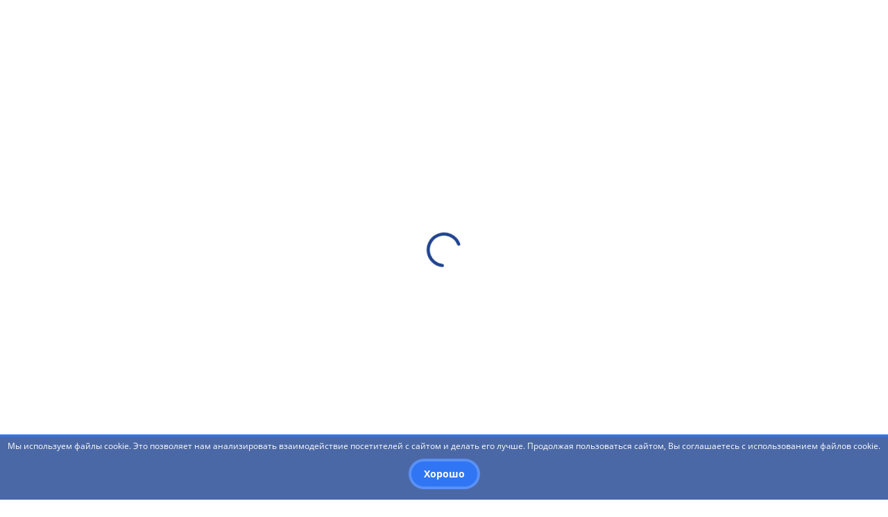

--- FILE ---
content_type: text/html; charset=UTF-8
request_url: https://bspu.ru/index.php/sveden/struct
body_size: 45822
content:
<!DOCTYPE html>
<html lang="ru">
<head prefix="og: http://ogp.me/ns#">
    <meta charset="utf-8">
    <meta content="IE=edge" http-equiv="X-UA-Compatible">
    <meta content="width=device-width, initial-scale=1, maximum-scale=1" name="viewport">
    <meta content="Структура и органы управления образовательной организацией | Официальный сайт БГПУ им. М.Акмуллы" name="description">
    <meta content="pd37OxI1kWKC9qcCpApdG4jl2cKBeLAQdOOj9w99" name="csrf-token">
    <meta http-equiv="cache-control" content="no-cache">
    <meta http-equiv="expires" content="0">
    <meta name="cmsmagazine" content="c08dc9a9466cd061453fa3ff42eede6b">
    <meta name="yandex-verification" content="dae9bc58cce48f9f" />
    <script src="https://www.google.com/recaptcha/api.js" async defer></script>

    
    <meta property="og:url" content="https://bspu.ru/index.php/sveden/struct" />
<meta property="og:title" content="Структура и органы управления образовательной организацией" />
<meta property="og:type" content="object" />
<meta property="og:image" content="https://bspu.ru/assets/images/bspu-logo.png" />

    <meta name="twitter:title" content="Структура и органы управления образовательной организацией" />

    <title>Структура и органы управления образовательной организацией &#xb7; Сведения об образовательной организации &#xb7; Официальный сайт БГПУ им. М.Акмуллы</title>
    
    <link href="https://bspu.ru/assets/images/favicons/favicon.ico" rel="shortcut icon">
    <link href="https://bspu.ru/assets/images/favicons/favicon-16x16.png" rel="icon" type="image/png" sizes="16x16">
    <link href="https://bspu.ru/assets/images/favicons/favicon-32x32.png" rel="icon" type="image/png" sizes="32x32">
    <link href="https://bspu.ru/assets/images/favicons/apple-touch-icon-57x57.png" rel="apple-touch-icon" sizes="57x57">
    <link href="https://bspu.ru/assets/images/favicons/apple-touch-icon-60x60.png" rel="apple-touch-icon" sizes="60x60">
    <link href="https://bspu.ru/assets/images/favicons/apple-touch-icon-72x72.png" rel="apple-touch-icon" sizes="72x72">
    <link href="https://bspu.ru/assets/images/favicons/apple-touch-icon-76x76.png" rel="apple-touch-icon" sizes="76x76">
    <link href="https://bspu.ru/assets/images/favicons/apple-touch-icon-114x114.png" rel="apple-touch-icon" sizes="114x114">
    <link href="https://bspu.ru/assets/images/favicons/apple-touch-icon-120x120.png" rel="apple-touch-icon" sizes="120x120">
    <link href="https://bspu.ru/assets/images/favicons/apple-touch-icon-144x144.png" rel="apple-touch-icon" sizes="144x144">
    <link href="https://bspu.ru/assets/images/favicons/apple-touch-icon-152x152.png" rel="apple-touch-icon" sizes="152x152">
    <link href="https://bspu.ru/assets/images/favicons/apple-touch-icon-180x180.png" rel="apple-touch-icon" sizes="180x180">
    <link href="https://bspu.ru/assets/images/favicons/safari-pinned-tab.svg" rel="mask-icon" color="#1f4390">
    <link href="https://bspu.ru/assets/images/favicons/manifest.json" rel="manifest">
    <meta content="#ffffff" name="theme-color">
    <meta content="#ffffff" name="msapplication-TileColor">
    <meta content="https://bspu.ru/assets/images/favicons/mstile-144x144.png" name="msapplication-TileImage">
    <meta content="https://bspu.ru/assets/images/favicons/browserconfig.xml" name="msapplication-config">
    
    <link rel="stylesheet" media="all" href="https://bspu.ru/assets/css/frontend.css?v=1710315266">
<!-- <link rel="stylesheet" media="all" href="https://bspu.ru/assets/css/frontend.css?v=1710315266"> -->
    <!-- Yandex.Metrika counter -->
<!--
<script type="text/javascript">
    (function (d, w, c) {
        (w[c] = w[c] || []).push(function() {
            try {
                w.yaCounter1075606 = new Ya.Metrika({
                    id:1075606,
                    clickmap:true,
                    trackLinks:true,
                    accurateTrackBounce:true,
                    webvisor:true
                });
            } catch(e) { }
        });

        var n = d.getElementsByTagName("script")[0],
            s = d.createElement("script"),
            f = function () { n.parentNode.insertBefore(s, n); };
        s.type = "text/javascript";
        s.async = true;
        s.src = "https://mc.yandex.ru/metrika/watch.js";

        if (w.opera == "[object Opera]") {
            d.addEventListener("DOMContentLoaded", f, false);
        } else { f(); }
    })(document, window, "yandex_metrika_callbacks");
</script>
<noscript><div><img src="https://mc.yandex.ru/watch/1075606" style="position:absolute; left:-9999px;" alt="" /></div></noscript>
-->
<!-- /Yandex.Metrika counter -->
<!--
<meta name="yandex-verification" content="3acf7f872cfaa019" />
-->
<!-- Global site tag (gtag.js) - Google Analytics -->
<!--
<script async src="https://www.googletagmanager.com/gtag/js?id=UA-139261918-1"></script>
<script>
  window.dataLayer = window.dataLayer || [];
  function gtag(){dataLayer.push(arguments);}
  gtag('js', new Date());

  gtag('config', 'UA-139261918-1');
</script>
-->
</head>
<!--[if !IE]><!-->
<body class="scroll-fix">
<script type="text/javascript" src="https://yastatic.net/browser-updater/v1/script.js" charset="utf-8"></script>
<script>
(function() {
var whitespaceRegex = /[\t\r\n\f]/g;
function trim(text) { return (text || '').replace(/^\s+|\s+$/g, ''); }
function ge(el) { return (typeof el == 'string' || typeof el == 'number') ? document.querySelector(el) : el; }
function hasClass(obj, name) {
    obj = ge(obj);
    if (obj && obj.nodeType === 1 && (" " + obj.className + " ").replace(window.whitespaceRegex, " ").indexOf(" " + name + " ") >= 0) {
        return true;
    }
    return false;
}
function addClass(obj, name) {
    if ((obj = ge(obj)) && !hasClass(obj, name)) {
        obj.className = (obj.className ? obj.className + ' ' : '') + name;
    }
}
function removeClass(obj, name) {
    if (obj = ge(obj)) {
        obj.className = trim((obj.className || '').replace((new RegExp('(\\s|^)' + name + '(\\s|$)')), ' '));
    }
}
var yaBrowserUpdater = new ya.browserUpdater.init({"lang":"ru","browsers":{"yabrowser":"15.12","chrome":"50","ie":"10","opera":"37","safari":"8","fx":"46","iron":"35","flock":"Infinity","palemoon":"25","camino":"Infinity","maxthon":"4.5","seamonkey":"2.3"},"theme":"red", "remember": false,
    "onStripeShow": function() {
        addClass('body', 'badbrowser');
    },
    "onStripeHide": function() {
        removeClass('body', 'badbrowser');
    }
});
}());
</script>
<div class="preloader animated preloader-fixed">
    <svg class="spinner-container d-block" viewBox="0 0 44 44">
        <circle class="spinner-path" cx="22" cy="22" r="20" fill="none" stroke-width="4"></circle>
    </svg>
</div>
<div class="page-layout">
    <div class="page-inner-layout">
            <style>
.modal_container_tstd{
        width: 100%;
        height: 100%;
        padding-top: 20rem;
        /* padding-top: 30rem; */
        overflow: auto;
        background-color: #97979785;
        position: fixed;
        top: 0;
        left: 0;
        z-index: 1000;
        display: none;
    }
    .warning_tstd{
        width: 450px;
        /* width: 600px; */
        height: auto;
        margin: auto;
        padding: 2rem;
        /* padding: 5rem 7rem 5rem; */
        border-radius: 0.5rem;
        background-color: white;
        box-shadow: 0 0.5rem 3rem rgb(0 0 0 / 10%);
    }
    .button_container_tstd{
        display: flex;
        justify-content: center;
        /* justify-content: space-between; */
    }
    
    #btnbck{
        border: none;
        font-size: 16px;
        background-color: #3075F3;
        border: 4px solid rgba(255, 255, 255, 0.2);
        color: white;
        border-radius: 3rem;
        padding: 8px;
        padding-left: 18px;
        padding-right: 18px;
        width: 90%;
        /* width: 40%; */
        margin: 5px;
    }
    #btnst1, #btnst2{
        border: none;
        font-size: 16px;
        background-color: #EF123A;
        border: 4px solid rgba(255, 255, 255, 0.2);
        color: white;
        border-radius: 3rem;
        padding: 8px;
        padding-left: 18px;
        padding-right: 18px;
        width: 90%;
        margin: 5px;
        font-weight: bold;
    }
    #btnst1, #btnst2, #btnbck:focus{
        outline: none;
    }
    .show{
        display: block;
    }
    @media (max-width: 530px){
    .warning_tstd{
      width: 90%;
      /* width: 100%; */
      padding: 1rem;
    }
    .modal_container_tstd{
        padding-top: 10rem;
    }
    #btnst1, #btnst2, #btnbck{
        width: 100%;
        /* width: 48%; */
        padding: 3px;
        /* padding: 0px; */
        font-size: 14px;
    }
}
</style>

<!-- Page header navbar -->

<nav class="page-header-navbar js-sticky">
  <div class="container">
    <div class="position-relative p-y-15">
      <div class="ph-block d-flex flex-wrap align-items-center  m-n-b-10">
        <div class="m-l-10 m-b-10 flex-static">
              <a href="https://edu.gov.ru/" target="_blank"><img src="https://bspu.ru/assets/images/mp_logo_white.png" width="35" height="30"></a>
              <a href="https://bspu.ru/"><img src="https://bspu.ru/assets/images/logo-bspu-white.png" width="30" height="30"></a>
        </div>
        <style>
            @media (max-width: 767px){
                .lgpddnglg {padding:2px!important;}
            }
        </style>
        <div class="lgpddnglg" style="padding:5px;"></div>
        <div class="flex-static m-b-10">
          <a href="#main-header-navbar" data-toggle="modal" class="ph-menu-toggle btn btn-custom btn-custom-sm btn-type-1">Структура<!--br--> университета</a>
        </div>
        <div class="m-l-10 m-b-10 flex-static f-hidden-lg-down">
          <ul class="nav navbar-nav ph-navbar">
            <li>
              <!--a href="https://bspu.ru/index.php/sveden/common"><span class="scale-hidden">Сведения</span> <span class="capitalize">об</span> <span class="scale-hidden">образовательной</span> организации</a-->
                <a href="https://bspu.ru/index.php/sveden/common"><span class="scale-hidden">Сведения об образовательной организации</span> </a>
            </li>
            <li>
              <a href="https://bspu.ru/unit/154">Трудоустройство</a>
            </li>
            <!--li>
              <a href="https://lms.bspu.ru/">Платформа СДО</a>
            </li-->
            <!--li>
              <a href="https://bspu.ru//abitur/index.php">Абитуриенту</a>
            </li-->
            <li>
              <a href="#" data-modal="#modal_window_tstd" >Студенту</a>
            </li>
          </ul>
        </div>

        <div class="header-logo m-b-10">
        <a href="https://bspu.ru/index.php" class="ph-logo d-block flex-static">
        <div class="d-flex align-items-center">
          <div class="phl-img flex-static">
            <div class="flex-img w-100 h-100">
              <img src="https://bspu.ru/assets/images/home-new/mp_logo_white.png" alt="">
            </div>

          </div>
          <div class="phl-img flex-static accessibility-shown">
            <div class="flex-img w-100 h-100">
              <img src="https://bspu.ru/assets/images/home-new/mp_logo_black.png" alt="">
            </div>
          </div>
          <div class="phl-content">
            <!-- <div class="phlc-title title-2">БГПУ</div>
            <div class="phlc-sub-title title-4">им. М. Акмуллы</div> -->
            <!--div class="phlc-title title-2">Акмуллинский университет</div-->
            <div class="phlc-title title-6">Министерство просвещения России</div>
<!--            <div class="phlc-sub-title title-4"><strong></strong></div>-->
          </div>
            
          <div class="phl-img flex-static">
            <div class="flex-img w-100 h-100">
              <img src="https://bspu.ru/assets/images/home-new/logo-bspu.png" alt="">
            </div>

          </div>
          <div class="phl-img flex-static accessibility-shown">
            <div class="flex-img w-100 h-100">
              <img src="https://bspu.ru/assets/images/home-new/logo-bspu-black.png" alt="">
            </div>
          </div>
          <div class="phl-content">
            <!-- <div class="phlc-title title-2">БГПУ</div>
            <div class="phlc-sub-title title-4">им. М. Акмуллы</div> -->
            <!--div class="phlc-title title-2">Акмуллинский университет</div-->
            <div class="phlc-title title-6">БГПУ им. М.Акмуллы</div>
<!--            <div class="phlc-title title-6">БГПУ им.</div>-->
<!--            <div class="phlc-sub-title title-4"><strong>М.Акмуллы</strong></div>-->
          </div>
        </div>
      </a>
      </div>

        <div class="header-socials">
            <button class="header-socials__fixed-btn">
                <img src="https://bspu.ru/assets/images/socials/share.svg" alt="">
            </button>
            <div class="header-socials__item">
                <a href="https://vk.com/bgpu_akmully" target="_blank">
                    <img src="https://bspu.ru/assets/images/socials/vk1.svg" alt="">
                </a>
            </div>
            <div class="header-socials__item">
                <a href="https://www.youtube.com/user/bspunews" target="_blank">
                    <img src="https://bspu.ru/assets/images/socials/yt1.svg" alt="">
                </a>
            </div>
            <div class="header-socials__item">
                <a href="https://t.me/Akmulla_bspu_official" target="_blank">
                    <img src="https://bspu.ru/assets/images/socials/tg1.svg" alt="">
                </a>
            </div>
            <div class="header-socials__item">
                <a href="https://ok.ru/group/57367518445763" target="_blank">
                    <img src="https://bspu.ru/assets/images/home-new/icons/ok.png" alt="">
                </a>
            </div>
            <div class="header-socials__item">
                <a href="https://rutube.ru/channel/25014307/" target="_blank">
                    <img src="https://bspu.ru/assets/images/home-new/icons/rutube.png" alt="">
                </a>
            </div>
        </div>

        <div class="header-buttons">
            <div class="m-b-10  search-wrapper">
            <div class="search search-custom m-l-10 ">
                <div class="ya-site-form ya-site-form_inited_no" onclick="return {'action':'https://bspu.ru/search','arrow':false,'bg':'transparent', 'fontsize': 14, 'language':'ru','logo':'rb','publicname':'Поиск','suggest':true,'target':'_self','tld':'ru','type':2,'usebigdictionary':true,'searchid':2319372,'input_fontStyle':'normal', 'input_placeholder':'Поиск...','submit_fontSize':'0', 'submit_width' : '45'}">
                    <form action="https://yandex.ru/search/site/" method="get" target="_self" accept-charset="utf-8">
                    <input type="hidden" name="searchid" value="2319372"/>
                    <input type="hidden" name="l10n" value="ru"/>
                    <input type="hidden" name="reqenc" value=""/>
                    <input type="search" name="text" value=""/>
                    <input type="submit" value="Найти" style="font-size: 0!important; width: 4rem !important; border: none!important"/>
                </form>
                <script type="text/javascript">(function(w,d,c){var s=d.createElement('script'),h=d.getElementsByTagName('script')[0],e=d.documentElement;if((' '+e.className+' ').indexOf(' ya-page_js_yes ')===-1){e.className+=' ya-page_js_yes';}s.type='text/javascript';s.async=true;s.charset='utf-8';s.src=(d.location.protocol==='https:'?'https:':'http:')+'//site.yandex.net/v2.0/js/all.js';h.parentNode.insertBefore(s,h);(w[c]||(w[c]=[])).push(function(){Ya.Site.Form.init()})})(window,document,'yandex_site_callbacks');
                </script>
                </div>
            </div>
                <div class="m-l-10 srch-btn">
                    <span class="btn btn-custom btn-custom-sm btn-icon-sm">

                    </span>
                </div>
            </div>

            
        
            <div  class="m-l-5 m-b-10 flex-static">

                <a href="#" data-placement="bottom" title="Версия для слабовидящих" class="btn btn-custom btn-custom-sm btn-icon-sm" style="background-image: url(https://bspu.ru/assets/images/home-new/icons/glasses-black.svg)!important" data-toggle="accessibility">
                    <span data-toggle="tooltip" class="btn-icon-hover" style="background-image: url(https://bspu.ru/assets/images/home-new/icons/glasses-blue.svg)!important"></span>
                    
                </a>

            <!-- ИСПРАВЛЕННО 02.04.2021 <a href="#" data-toggle="tooltip" data-placement="bottom" title="Версия для слабовидящих" class="btn btn-custom btn-custom-sm btn-icon-sm" style="background-image: url(https://bspu.ru/assets/images/home-new/icons/glasses-black.svg)!important" data-toggle="accessibility">
                <span class="btn-icon-hover" style="background-image: url(https://bspu.ru/assets/images/home-new/icons/glasses-blue.svg)!important"></span>
            </a> -->


            </div>
        <!--div class="m-l-10 m-b-10 flext-static">
          <a href="http://eng.bspu.ru" class="btn btn-custom btn-custom-sm btn-icon-sm">
            EN
          </a>
        </div-->
        <!-- <div class="m-l-10 m-b-10 flext-static" style="margin: auto;padding: auto;">
          <a href="http://study.bspu.ru/en" class="btn btn-custom btn-custom-sm btn-icon-sm" >
            EN
          </a>
        </div>
        <div class="m-l-10 m-b-10 flext-static" style="margin: auto;padding: auto;">
          <a href="http://study.bspu.ru/fr" class="btn btn-custom btn-custom-sm btn-icon-sm" >
            FR
          </a>
        </div>
        <div class="m-l-10 m-b-10 flext-static" style="margin: auto;padding: auto;;">
          <a href="http://study.bspu.ru/es" class="btn btn-custom btn-custom-sm btn-icon-sm" >
            ES
          </a>
        </div>
        <div class="m-l-10 m-b-10 flext-static" style="margin: auto;padding: auto;">
          <a href="http://study.bspu.ru/ar" class="btn btn-custom btn-custom-sm btn-icon-sm" >
            AR
          </a>
        </div> -->

<style>
    .clrtxt54:hover{color:#545454!important;}
</style>
        
            <!--Раскрыть после восстановления иноязычных версий сайта-->
            <div class="m-l-5 m-b-10 flext-static language-button" >
            <div class="btn btn-custom btn-custom-sm btn-icon-sm clrtxt54" style="cursor:unset!important;">
                RUS
            </div>
<!--
            <div class="language-block">
                <div class="lb-title m-b-10">Язык</div>
                <div class="f-row m-n-b-10">
                <div class="f-col-6">
                    <div class="m-b-10">
                    <a href="http://study.bspu.ru/en" class="link">ENGLISH</a>
                    </div>
                    <div class="m-b-10">
                    <a href="http://study.bspu.ru/fr" class="link">FRANÇAIS</a>
                    </div>
                </div>
                <div class="f-col-6">
                    <div class="m-b-10">
                    <a href="http://study.bspu.ru/es" class="link">ESPAÑOL</a>
                    </div>
                    <div class="m-b-10">
                    <a href="http://study.bspu.ru/ar" class="link">ARABIC</a>
                    </div>
                </div>
                </div>
            </div>
-->
            </div>
        </div>
        
      </div>
    </div>
    <div class="d-flex justify-content-sm-end m-n-t-10">
      <div class="ph-accessibility accessibility-shown">
        <ul class="nav navbar-nav navbar-accessibility d-flex align-items-center flex-wrap">
          <li class="nav-item m-r-10 scale-hidden-md-down">
            <span class="nav-text">Размер шрифта:</span>
          </li>
          <li class="nav-item btn-size-10px active">
            <a class="nav-link" data-fontsize="size-10px">Ax1</a>
          </li>
          <li class="nav-item btn-size-15px">
            <a class="nav-link" data-fontsize="size-15px">Ax1.5</a>
          </li>
          <li class="nav-item btn-size-20px">
            <a class="nav-link" data-fontsize="size-20px">Ax2</a>
          </li>
          <li class="nav-item btn-img">
            <a class="nav-link" data-image-toggle>Скрыть изображения</a>
          </li>
        </ul>
      </div>
    </div>
  </div>
</nav>

<!-- Modal contact -->
  <div class="modal" id="main-header-navbar" tabindex="-1">
    <div class="modal-dialog">
      <div class="modal-content slim-scroll">
        <div class="modal-header">
          <button type="button" class="close f-hidden-lg-down" data-dismiss="modal" aria-label="Close"></button>
        </div>
        <div class="modal-body no-labels">
          <div class="main-header-navbar">

            <!-- Mobile part of navbar -->
            <div class="mn-block mn-block-mobile" id="mn-block-0">
              <ul class="mn-nav mn-mobile">
                                  
                  <!--li class="mnm-item">
                <div class="m-b-10 m-l-auto">
          <div class="search search-custom m-l-10">
            <div class="ya-site-form ya-site-form_inited_no" onclick="return {'action':'https://bspu.ru/search','arrow':false,'bg':'transparent', 'fontsize': 14, 'language':'ru','logo':'rb','publicname':'Поиск','suggest':true,'target':'_self','tld':'ru','type':2,'usebigdictionary':true,'searchid':2319372,'input_fontStyle':'normal', 'input_placeholder':'Поиск...','submit_fontSize':'0', 'submit_width' : '45'}">
                <form action="https://yandex.ru/search/site/" method="get" target="_self" accept-charset="utf-8">
                  <input type="hidden" name="searchid" value="2319372"/>
                  <input type="hidden" name="l10n" value="ru"/>
                  <input type="hidden" name="reqenc" value=""/>
                  <input type="search" name="text" value=""/>
                  <input type="submit" value="Найти" style="font-size: 0!important; width: 4rem !important; border: none!important"/>
              </form>
              <script type="text/javascript">(function(w,d,c){var s=d.createElement('script'),h=d.getElementsByTagName('script')[0],e=d.documentElement;if((' '+e.className+' ').indexOf(' ya-page_js_yes ')===-1){e.className+=' ya-page_js_yes';}s.type='text/javascript';s.async=true;s.charset='utf-8';s.src=(d.location.protocol==='https:'?'https:':'http:')+'//site.yandex.net/v2.0/js/all.js';h.parentNode.insertBefore(s,h);(w[c]||(w[c]=[])).push(function(){Ya.Site.Form.init()})})(window,document,'yandex_site_callbacks');
            </script>
            </div>
          </div>
        </div>
      </li-->
                  <li class="mnm-item">
                    <a href="#mn-block-1" class="mn-block-toggle">Учебные подразделения</a>
                  </li>
                                                                                                                                  <li class="mnm-item">
                        <a href="#mn-block-2" class="mn-block-toggle">Административные подразделения</a>
                      </li>
                                                                                                      <li class="mnm-item">
                        <a href="#mn-block-3" class="mn-block-toggle">Научно-исследовательские институты</a>
                      </li>
                                                                                                      <li class="mnm-item">
                        <a href="#mn-block-4" class="mn-block-toggle">Научно-практические издания</a>
                      </li>
                                                                                                                                            <li class="mnm-item">
                        <a href="#mn-block-5" class="mn-block-toggle">Диссертационные советы</a>
                      </li>
                                                                                                      <li class="mnm-item">
                        <a href="#mn-block-6" class="mn-block-toggle">Центры</a>
                      </li>
                                                                                                      <li class="mnm-item">
                        <a href="#mn-block-7" class="mn-block-toggle">Технопарки</a>
                      </li>
                                                                                                      <li class="mnm-item">
                        <a href="#mn-block-8" class="mn-block-toggle">Общественные организации</a>
                      </li>
                                                                                                      <li class="mnm-item">
                        <a href="#mn-block-9" class="mn-block-toggle">Органы управления</a>
                      </li>
                                                                      <li class="mnm-item">
                  <a href="https://bspu.ru/index.php/sveden/common">Сведения об образовательной организации</a>
                </li>
                <li class="mnm-item">
                  <a href="https://bspu.ru/unit/154">Трудоустройство</a>
                </li>
                <!--li class="mnm-item">
                  <a href="https://lms.bspu.ru/">Платформа СДО</a>
                </li-->
                <!--li class="mnm-item">
                  <a href="https://bspu.ru//abitur/index.php">Абитуриенту</a>
                </li-->
                <li class="mnm-item">
                  <a href="#" data-modal="#modal_window_tstd" >Студенту</a>
                </li>
                </ul>
                <!-- <div class="header-socials">
                    <div class="header-socials__item">
                        <a href="https://vk.com/bgpu_akmully" target="_blank">
                            <img src="https://bspu.ru/assets/images/socials/vk1.svg" alt="">
                        </a>
                    </div>
                    <div class="header-socials__item">
                        <a href="https://www.youtube.com/user/bspunews" target="_blank">
                            <img src="https://bspu.ru/assets/images/socials/yt1.svg" alt="">
                        </a>
                    </div>
                    <div class="header-socials__item">
                        <a href="https://t.me/Akmulla_bspu_official" target="_blank">
                            <img src="https://bspu.ru/assets/images/socials/tg1.svg" alt="">
                        </a>
                    </div>
                    <div class="header-socials__item">
                        <a href="https://ok.ru/group/57367518445763" target="_blank">
                            <img src="https://bspu.ru/assets/images/home-new/icons/ok.png" alt="">
                        </a>
                    </div>
                    <div class="header-socials__item">
                        <a href="https://rutube.ru/channel/25014307/" target="_blank">
                            <img src="https://bspu.ru/assets/images/home-new/icons/rutube.svg" alt="">
                        </a>
                    </div>
                </div> -->
            </div>

            <!-- Main part of navbar -->
            <div class="m-n-lg-b-30 clearfix">
              
                              <div class="mn-block clearfix m-lg-b-30" id="mn-block-1">
                  <div class="d-flex align-items-center m-b-15">
                    <a href="#mn-block-0" class="mn-block-toggle btn btn-custom btn-custom-sm btn-type-4 flex-static hidden-lg-up m-r-15">
                      <span class="small-icon">
                        <span class="si-img" style="background-image: url(https://bspu.ru/assets/images/home-new/icons/arrow-left-blue.svg)!important"></span>
                        <span class="si-img accessibility-shown" style="background-image: url(/assets/images/icons/arrow-left-black.svg)!important"></span>
                        <span class="si-text">Назад</span>
                      </span>
                    </a>
                    <div class="mn-title title-5 m-l-auto m-lg-l-0">Учебные подразделения</div>
                  </div>
                                    <div class="f-row m-n-lg-b-10">
                                                                                                                  <div class="f-col-lg-4">
                            <ul class="mn-nav mn-structure">
                                                                          <li class="mns-item m-lg-b-10">
                            <div class="mnsi-link m-b-5">
                              <a href="https://bspu.ru/index.php/unit/61">Естественно-географический факультет</a>
                            </div>
                                                          <div class="mnsi-contacts">
                                <div class="d-flex flex-wrap m-n-b-5 m-n-r-10">
                                                                      <div class="mnsic-item m-b-5 m-r-10">
                                      <div class="small-icon">
                                        <div class="si-img" style="background-image: url(https://bspu.ru/assets/images/home-new/icons/contacts/phone.svg)!important"></div>
                                        <div class="si-text">+7 (347) 246-65-36</div>
                                      </div>
                                    </div>
                                                                                                        <div class="mnsic-item m-b-5 m-r-10">
                                      <div class="small-icon">
                                        <div class="si-img" style="background-image: url(https://bspu.ru/assets/images/home-new/icons/contacts/mail.svg)!important"></div>
                                        <div class="si-text">dekanat-egf@bspu.ru</div>
                                      </div>
                                    </div>
                                                                                                        <div class="mnsic-item m-b-5 m-r-10 w-100">
                                      <div class="small-icon">
                                        <div class="si-img" style="background-image: url(https://bspu.ru/assets/images/home-new/icons/contacts/address.svg)!important"></div>
                                        <div class="si-text">г. Уфа, ул. Октябрьской революции, 3а, к.2</div>
                                      </div>
                                    </div>
                                                                  </div>
                              </div>
                                                      </li>
                                                                                                                        <li class="mns-item m-lg-b-10">
                            <div class="mnsi-link m-b-5">
                              <a href="https://bspu.ru/index.php/unit/2">Институт исторического, правового и социально-гуманитарного образования</a>
                            </div>
                                                          <div class="mnsi-contacts">
                                <div class="d-flex flex-wrap m-n-b-5 m-n-r-10">
                                                                      <div class="mnsic-item m-b-5 m-r-10">
                                      <div class="small-icon">
                                        <div class="si-img" style="background-image: url(https://bspu.ru/assets/images/home-new/icons/contacts/phone.svg)!important"></div>
                                        <div class="si-text">+7(347)246-23-70 очное отделение; +7(347)246-98-93 заочное отделение</div>
                                      </div>
                                    </div>
                                                                                                        <div class="mnsic-item m-b-5 m-r-10">
                                      <div class="small-icon">
                                        <div class="si-img" style="background-image: url(https://bspu.ru/assets/images/home-new/icons/contacts/mail.svg)!important"></div>
                                        <div class="si-text">iipsgo@bspu.ru</div>
                                      </div>
                                    </div>
                                                                                                        <div class="mnsic-item m-b-5 m-r-10 w-100">
                                      <div class="small-icon">
                                        <div class="si-img" style="background-image: url(https://bspu.ru/assets/images/home-new/icons/contacts/address.svg)!important"></div>
                                        <div class="si-text">г. Уфа, ул. Октябрьской революции, 55а, к4</div>
                                      </div>
                                    </div>
                                                                  </div>
                              </div>
                                                      </li>
                                                                                                                        <li class="mns-item m-lg-b-10">
                            <div class="mnsi-link m-b-5">
                              <a href="https://bspu.ru/index.php/unit/26">Институт непрерывного профессионального образования «Вектор развития»</a>
                            </div>
                                                          <div class="mnsi-contacts">
                                <div class="d-flex flex-wrap m-n-b-5 m-n-r-10">
                                                                      <div class="mnsic-item m-b-5 m-r-10">
                                      <div class="small-icon">
                                        <div class="si-img" style="background-image: url(https://bspu.ru/assets/images/home-new/icons/contacts/phone.svg)!important"></div>
                                        <div class="si-text">+7(347) 246-88-63  </div>
                                      </div>
                                    </div>
                                                                                                        <div class="mnsic-item m-b-5 m-r-10">
                                      <div class="small-icon">
                                        <div class="si-img" style="background-image: url(https://bspu.ru/assets/images/home-new/icons/contacts/mail.svg)!important"></div>
                                        <div class="si-text">ipcpp@yandex.ru</div>
                                      </div>
                                    </div>
                                                                                                        <div class="mnsic-item m-b-5 m-r-10 w-100">
                                      <div class="small-icon">
                                        <div class="si-img" style="background-image: url(https://bspu.ru/assets/images/home-new/icons/contacts/address.svg)!important"></div>
                                        <div class="si-text">г. Уфа, ул. Ленина, 20, каб. 204</div>
                                      </div>
                                    </div>
                                                                  </div>
                              </div>
                                                      </li>
                                                                                                                        <li class="mns-item m-lg-b-10">
                            <div class="mnsi-link m-b-5">
                              <a href="https://bspu.ru/index.php/unit/19">Институт педагогики</a>
                            </div>
                                                          <div class="mnsi-contacts">
                                <div class="d-flex flex-wrap m-n-b-5 m-n-r-10">
                                                                      <div class="mnsic-item m-b-5 m-r-10">
                                      <div class="small-icon">
                                        <div class="si-img" style="background-image: url(https://bspu.ru/assets/images/home-new/icons/contacts/phone.svg)!important"></div>
                                        <div class="si-text">+7 (347) 246-24-09</div>
                                      </div>
                                    </div>
                                                                                                        <div class="mnsic-item m-b-5 m-r-10">
                                      <div class="small-icon">
                                        <div class="si-img" style="background-image: url(https://bspu.ru/assets/images/home-new/icons/contacts/mail.svg)!important"></div>
                                        <div class="si-text">ip_dekanat@bspu.ru</div>
                                      </div>
                                    </div>
                                                                                                        <div class="mnsic-item m-b-5 m-r-10 w-100">
                                      <div class="small-icon">
                                        <div class="si-img" style="background-image: url(https://bspu.ru/assets/images/home-new/icons/contacts/address.svg)!important"></div>
                                        <div class="si-text">г. Уфа, ул. Чернышевского 25а</div>
                                      </div>
                                    </div>
                                                                  </div>
                              </div>
                                                      </li>
                                                                                                                        <li class="mns-item m-lg-b-10">
                            <div class="mnsi-link m-b-5">
                              <a href="https://bspu.ru/index.php/unit/84">Институт физики, математики, цифровых и нанотехнологий</a>
                            </div>
                                                          <div class="mnsi-contacts">
                                <div class="d-flex flex-wrap m-n-b-5 m-n-r-10">
                                                                      <div class="mnsic-item m-b-5 m-r-10">
                                      <div class="small-icon">
                                        <div class="si-img" style="background-image: url(https://bspu.ru/assets/images/home-new/icons/contacts/phone.svg)!important"></div>
                                        <div class="si-text"> Деканат: +7 (347) 246-89-42, 246-75-43,10 учебный корпус: 246-16-49 </div>
                                      </div>
                                    </div>
                                                                                                        <div class="mnsic-item m-b-5 m-r-10">
                                      <div class="small-icon">
                                        <div class="si-img" style="background-image: url(https://bspu.ru/assets/images/home-new/icons/contacts/mail.svg)!important"></div>
                                        <div class="si-text">fmf1967@bspu.ru</div>
                                      </div>
                                    </div>
                                                                                                        <div class="mnsic-item m-b-5 m-r-10 w-100">
                                      <div class="small-icon">
                                        <div class="si-img" style="background-image: url(https://bspu.ru/assets/images/home-new/icons/contacts/address.svg)!important"></div>
                                        <div class="si-text">2 учебный корпус: ул. Октябрьской революции, 3а;   10 учебный корпус: ул. Чернышевского, 49/1 </div>
                                      </div>
                                    </div>
                                                                  </div>
                              </div>
                                                      </li>
                                                    </ul>
                          </div>
                                                                                                <div class="f-col-lg-4">
                            <ul class="mn-nav mn-structure">
                                                                          <li class="mns-item m-lg-b-10">
                            <div class="mnsi-link m-b-5">
                              <a href="https://bspu.ru/index.php/unit/95">Институт физической культуры и здоровья человека</a>
                            </div>
                                                          <div class="mnsi-contacts">
                                <div class="d-flex flex-wrap m-n-b-5 m-n-r-10">
                                                                      <div class="mnsic-item m-b-5 m-r-10">
                                      <div class="small-icon">
                                        <div class="si-img" style="background-image: url(https://bspu.ru/assets/images/home-new/icons/contacts/phone.svg)!important"></div>
                                        <div class="si-text">+7 (347) 216-55-19</div>
                                      </div>
                                    </div>
                                                                                                        <div class="mnsic-item m-b-5 m-r-10">
                                      <div class="small-icon">
                                        <div class="si-img" style="background-image: url(https://bspu.ru/assets/images/home-new/icons/contacts/mail.svg)!important"></div>
                                        <div class="si-text">ifk_bspu2023@mail.ru</div>
                                      </div>
                                    </div>
                                                                                                        <div class="mnsic-item m-b-5 m-r-10 w-100">
                                      <div class="small-icon">
                                        <div class="si-img" style="background-image: url(https://bspu.ru/assets/images/home-new/icons/contacts/address.svg)!important"></div>
                                        <div class="si-text">г. Уфа, ул. Октябрьской революции, 3а</div>
                                      </div>
                                    </div>
                                                                  </div>
                              </div>
                                                      </li>
                                                                                                                        <li class="mns-item m-lg-b-10">
                            <div class="mnsi-link m-b-5">
                              <a href="https://bspu.ru/index.php/unit/33">Институт филологического образования и межкультурных коммуникаций</a>
                            </div>
                                                          <div class="mnsi-contacts">
                                <div class="d-flex flex-wrap m-n-b-5 m-n-r-10">
                                                                      <div class="mnsic-item m-b-5 m-r-10">
                                      <div class="small-icon">
                                        <div class="si-img" style="background-image: url(https://bspu.ru/assets/images/home-new/icons/contacts/phone.svg)!important"></div>
                                        <div class="si-text">+7 (347) 246-94-30 (очное отделение), +7 (347) 246-86-08 (заочное отделение)</div>
                                      </div>
                                    </div>
                                                                                                        <div class="mnsic-item m-b-5 m-r-10">
                                      <div class="small-icon">
                                        <div class="si-img" style="background-image: url(https://bspu.ru/assets/images/home-new/icons/contacts/mail.svg)!important"></div>
                                        <div class="si-text">ifomk.direktorat@mail.ru</div>
                                      </div>
                                    </div>
                                                                                                        <div class="mnsic-item m-b-5 m-r-10 w-100">
                                      <div class="small-icon">
                                        <div class="si-img" style="background-image: url(https://bspu.ru/assets/images/home-new/icons/contacts/address.svg)!important"></div>
                                        <div class="si-text">г. Уфа, ул. Октябрьской революции, 3а, к.3</div>
                                      </div>
                                    </div>
                                                                  </div>
                              </div>
                                                      </li>
                                                                                                                        <li class="mns-item m-lg-b-10">
                            <div class="mnsi-link m-b-5">
                              <a href="https://bspu.ru/index.php/unit/106">Колледж БГПУ им. М. Акмуллы</a>
                            </div>
                                                          <div class="mnsi-contacts">
                                <div class="d-flex flex-wrap m-n-b-5 m-n-r-10">
                                                                      <div class="mnsic-item m-b-5 m-r-10">
                                      <div class="small-icon">
                                        <div class="si-img" style="background-image: url(https://bspu.ru/assets/images/home-new/icons/contacts/phone.svg)!important"></div>
                                        <div class="si-text">     +7 (347) 246-66-25; 246-55-38</div>
                                      </div>
                                    </div>
                                                                                                        <div class="mnsic-item m-b-5 m-r-10">
                                      <div class="small-icon">
                                        <div class="si-img" style="background-image: url(https://bspu.ru/assets/images/home-new/icons/contacts/mail.svg)!important"></div>
                                        <div class="si-text">college@bspu.ru</div>
                                      </div>
                                    </div>
                                                                                                        <div class="mnsic-item m-b-5 m-r-10 w-100">
                                      <div class="small-icon">
                                        <div class="si-img" style="background-image: url(https://bspu.ru/assets/images/home-new/icons/contacts/address.svg)!important"></div>
                                        <div class="si-text">г. Уфа, ул. Белякова, 25</div>
                                      </div>
                                    </div>
                                                                  </div>
                              </div>
                                                      </li>
                                                                                                                        <li class="mns-item m-lg-b-10">
                            <div class="mnsi-link m-b-5">
                              <a href="https://bspu.ru/index.php/unit/100">Факультет башкирской филологии</a>
                            </div>
                                                          <div class="mnsi-contacts">
                                <div class="d-flex flex-wrap m-n-b-5 m-n-r-10">
                                                                      <div class="mnsic-item m-b-5 m-r-10">
                                      <div class="small-icon">
                                        <div class="si-img" style="background-image: url(https://bspu.ru/assets/images/home-new/icons/contacts/phone.svg)!important"></div>
                                        <div class="si-text">+7 (347) 246 - 35 - 75</div>
                                      </div>
                                    </div>
                                                                                                        <div class="mnsic-item m-b-5 m-r-10">
                                      <div class="small-icon">
                                        <div class="si-img" style="background-image: url(https://bspu.ru/assets/images/home-new/icons/contacts/mail.svg)!important"></div>
                                        <div class="si-text">dekanat.fbf@mail.ru</div>
                                      </div>
                                    </div>
                                                                                                        <div class="mnsic-item m-b-5 m-r-10 w-100">
                                      <div class="small-icon">
                                        <div class="si-img" style="background-image: url(https://bspu.ru/assets/images/home-new/icons/contacts/address.svg)!important"></div>
                                        <div class="si-text">г.Уфа, ул. Октябрьской Революции, 10</div>
                                      </div>
                                    </div>
                                                                  </div>
                              </div>
                                                      </li>
                                                                                                                        <li class="mns-item m-lg-b-10">
                            <div class="mnsi-link m-b-5">
                              <a href="https://bspu.ru/index.php/unit/51">Факультет психологии</a>
                            </div>
                                                          <div class="mnsi-contacts">
                                <div class="d-flex flex-wrap m-n-b-5 m-n-r-10">
                                                                      <div class="mnsic-item m-b-5 m-r-10">
                                      <div class="small-icon">
                                        <div class="si-img" style="background-image: url(https://bspu.ru/assets/images/home-new/icons/contacts/phone.svg)!important"></div>
                                        <div class="si-text">+7 (347) 246-17-04, 246-03-78 </div>
                                      </div>
                                    </div>
                                                                                                        <div class="mnsic-item m-b-5 m-r-10">
                                      <div class="small-icon">
                                        <div class="si-img" style="background-image: url(https://bspu.ru/assets/images/home-new/icons/contacts/mail.svg)!important"></div>
                                        <div class="si-text">fp-bgpu@bspu.ru</div>
                                      </div>
                                    </div>
                                                                                                        <div class="mnsic-item m-b-5 m-r-10 w-100">
                                      <div class="small-icon">
                                        <div class="si-img" style="background-image: url(https://bspu.ru/assets/images/home-new/icons/contacts/address.svg)!important"></div>
                                        <div class="si-text">г. Уфа, ул. Чернышевского, 25а</div>
                                      </div>
                                    </div>
                                                                  </div>
                              </div>
                                                      </li>
                                                    </ul>
                          </div>
                                                                                                <div class="f-col-lg-4">
                            <ul class="mn-nav mn-structure">
                                                                          <li class="mns-item m-lg-b-10">
                            <div class="mnsi-link m-b-5">
                              <a href="https://bspu.ru/index.php/unit/77">Художественно-графический факультет</a>
                            </div>
                                                          <div class="mnsi-contacts">
                                <div class="d-flex flex-wrap m-n-b-5 m-n-r-10">
                                                                      <div class="mnsic-item m-b-5 m-r-10">
                                      <div class="small-icon">
                                        <div class="si-img" style="background-image: url(https://bspu.ru/assets/images/home-new/icons/contacts/phone.svg)!important"></div>
                                        <div class="si-text">+7 (347) 246-95-18 </div>
                                      </div>
                                    </div>
                                                                                                        <div class="mnsic-item m-b-5 m-r-10">
                                      <div class="small-icon">
                                        <div class="si-img" style="background-image: url(https://bspu.ru/assets/images/home-new/icons/contacts/mail.svg)!important"></div>
                                        <div class="si-text">hgf.dekanat@yandex.ru</div>
                                      </div>
                                    </div>
                                                                                                        <div class="mnsic-item m-b-5 m-r-10 w-100">
                                      <div class="small-icon">
                                        <div class="si-img" style="background-image: url(https://bspu.ru/assets/images/home-new/icons/contacts/address.svg)!important"></div>
                                        <div class="si-text">г. Уфа, ул. Октябрьской революции, 3а</div>
                                      </div>
                                    </div>
                                                                  </div>
                              </div>
                                                      </li>
                                                    </ul>
                          </div>
                                                                                     </div>
                </div>
                            
                                                                                                        <div class="mn-block clearfix m-lg-b-30" id="mn-block-2">
                      <div class="d-flex align-items-center m-b-15">
                        <a href="#mn-block-0" class="mn-block-toggle btn btn-custom btn-custom-sm btn-type-4 flex-static hidden-lg-up m-r-15">
                          <span class="small-icon">
                            <span class="si-img" style="background-image: url(https://bspu.ru/assets/images/home-new/icons/arrow-left-blue.svg)!important"></span>
                            <span class="si-img accessibility-shown" style="background-image: url(/assets/images/icons/arrow-left-black.svg)!important"></span>
                            <span class="si-text">Назад</span>
                          </span>
                        </a>
                        <div class="mn-title title-5 m-l-auto m-lg-l-0">Административные подразделения</div>
                      </div>
                                            <div class="f-row m-n-lg-b-10">
                                                                              <div class="f-col-lg-4">
                              <ul class="mn-nav mn-departments">
                                                                                <li class="mnd-item m-lg-b-10">
                              <a href="https://bspu.ru/index.php/unit/141">Административно-хозяйственное управление</a>
                            </li>
                                                                                                                                  <li class="mnd-item m-lg-b-10">
                              <a href="https://bspu.ru/index.php/unit/198">Департамент информационных ресурсов и коммуникаций</a>
                            </li>
                                                                                                                                  <li class="mnd-item m-lg-b-10">
                              <a href="https://bspu.ru/index.php/unit/127">Департамент по воспитательной работе и молодежной политике</a>
                            </li>
                                                                                                                                  <li class="mnd-item m-lg-b-10">
                              <a href="https://bspu.ru/index.php/unit/267">Департамент по общим и правовым вопросам</a>
                            </li>
                                                                                                                                  <li class="mnd-item m-lg-b-10">
                              <a href="https://bspu.ru/index.php/unit/175">Информационно-консультационный центр им. Р.Г. Кузеева</a>
                            </li>
                                                                                                                                  <li class="mnd-item m-lg-b-10">
                              <a href="https://bspu.ru/index.php/unit/152">Мобилизационный отдел</a>
                            </li>
                                                        </ul>
                            </div>
                                                                                                        <div class="f-col-lg-4">
                              <ul class="mn-nav mn-departments">
                                                                                <li class="mnd-item m-lg-b-10">
                              <a href="https://bspu.ru/index.php/unit/322">Проектный офис</a>
                            </li>
                                                                                                                                  <li class="mnd-item m-lg-b-10">
                              <a href="https://bspu.ru/index.php/unit/303">Режимно-секретное подразделение</a>
                            </li>
                                                                                                                                  <li class="mnd-item m-lg-b-10">
                              <a href="https://bspu.ru/index.php/unit/171">Социально-образовательный центр «Салихово»</a>
                            </li>
                                                                                                                                  <li class="mnd-item m-lg-b-10">
                              <a href="https://bspu.ru/index.php/unit/169">Спортивный комплекс «Сокол»</a>
                            </li>
                                                                                                                                  <li class="mnd-item m-lg-b-10">
                              <a href="https://bspu.ru/index.php/unit/379">Управление закупок</a>
                            </li>
                                                                                                                                  <li class="mnd-item m-lg-b-10">
                              <a href="https://bspu.ru/index.php/unit/155">Управление информационной политики</a>
                            </li>
                                                        </ul>
                            </div>
                                                                                                        <div class="f-col-lg-4">
                              <ul class="mn-nav mn-departments">
                                                                                <li class="mnd-item m-lg-b-10">
                              <a href="https://bspu.ru/index.php/unit/125">Управление международных связей</a>
                            </li>
                                                                                                                                  <li class="mnd-item m-lg-b-10">
                              <a href="https://bspu.ru/index.php/unit/123">Управление научной работы</a>
                            </li>
                                                                                                                                  <li class="mnd-item m-lg-b-10">
                              <a href="https://bspu.ru/index.php/unit/154">Управление рекрутинга и карьерного развития</a>
                            </li>
                                                                                                                                  <li class="mnd-item m-lg-b-10">
                              <a href="https://bspu.ru/index.php/unit/113">Учебно-методический департамент</a>
                            </li>
                                                                                                                                  <li class="mnd-item m-lg-b-10">
                              <a href="https://bspu.ru/index.php/unit/116">Финансово-экономическое управление</a>
                            </li>
                                                                                                                                  <li class="mnd-item m-lg-b-10">
                              <a href="https://bspu.ru/index.php/unit/312">Центр менеджмента качества</a>
                            </li>
                                                        </ul>
                            </div>
                                                                        </div>
                    </div>
                                                                                            <div class="mn-block clearfix m-lg-b-30" id="mn-block-3">
                      <div class="d-flex align-items-center m-b-15">
                        <a href="#mn-block-0" class="mn-block-toggle btn btn-custom btn-custom-sm btn-type-4 flex-static hidden-lg-up m-r-15">
                          <span class="small-icon">
                            <span class="si-img" style="background-image: url(https://bspu.ru/assets/images/home-new/icons/arrow-left-blue.svg)!important"></span>
                            <span class="si-img accessibility-shown" style="background-image: url(/assets/images/icons/arrow-left-black.svg)!important"></span>
                            <span class="si-text">Назад</span>
                          </span>
                        </a>
                        <div class="mn-title title-5 m-l-auto m-lg-l-0">Научно-исследовательские институты</div>
                      </div>
                                            <div class="f-row m-n-lg-b-10">
                                                                              <div class="f-col-lg-4">
                              <ul class="mn-nav mn-departments">
                                                                                <li class="mnd-item m-lg-b-10">
                              <a href="https://bspu.ru/index.php/unit/163">Башкирский научный центр Российской академии образования</a>
                            </li>
                                                                                                                                  <li class="mnd-item m-lg-b-10">
                              <a href="https://bspu.ru/index.php/unit/285">Научно-исследовательский институт стратегии развития образования</a>
                            </li>
                                                        </ul>
                            </div>
                                                                        </div>
                    </div>
                                                                                            <div class="mn-block clearfix m-lg-b-30" id="mn-block-4">
                      <div class="d-flex align-items-center m-b-15">
                        <a href="#mn-block-0" class="mn-block-toggle btn btn-custom btn-custom-sm btn-type-4 flex-static hidden-lg-up m-r-15">
                          <span class="small-icon">
                            <span class="si-img" style="background-image: url(https://bspu.ru/assets/images/home-new/icons/arrow-left-blue.svg)!important"></span>
                            <span class="si-img accessibility-shown" style="background-image: url(/assets/images/icons/arrow-left-black.svg)!important"></span>
                            <span class="si-text">Назад</span>
                          </span>
                        </a>
                        <div class="mn-title title-5 m-l-auto m-lg-l-0">Научно-практические издания</div>
                      </div>
                                            <div class="f-row m-n-lg-b-10">
                                                                              <div class="f-col-lg-4">
                              <ul class="mn-nav mn-departments">
                                                                                <li class="mnd-item m-lg-b-10">
                              <a href="https://bspu.ru/index.php/unit/251">Вестник Башкирского государственного педагогического университета им. М. Акмуллы</a>
                            </li>
                                                                                                                                  <li class="mnd-item m-lg-b-10">
                              <a href="https://bspu.ru/index.php/unit/248">Журнал «Педагогический журнал Башкортостана»</a>
                            </li>
                                                        </ul>
                            </div>
                                                                        </div>
                    </div>
                                                                                                                              <div class="mn-block clearfix m-lg-b-30" id="mn-block-5">
                      <div class="d-flex align-items-center m-b-15">
                        <a href="#mn-block-0" class="mn-block-toggle btn btn-custom btn-custom-sm btn-type-4 flex-static hidden-lg-up m-r-15">
                          <span class="small-icon">
                            <span class="si-img" style="background-image: url(https://bspu.ru/assets/images/home-new/icons/arrow-left-blue.svg)!important"></span>
                            <span class="si-img accessibility-shown" style="background-image: url(/assets/images/icons/arrow-left-black.svg)!important"></span>
                            <span class="si-text">Назад</span>
                          </span>
                        </a>
                        <div class="mn-title title-5 m-l-auto m-lg-l-0">Диссертационные советы</div>
                      </div>
                                            <div class="f-row m-n-lg-b-10">
                                                                              <div class="f-col-lg-4">
                              <ul class="mn-nav mn-departments">
                                                                                <li class="mnd-item m-lg-b-10">
                              <a href="https://bspu.ru/index.php/unit/256">Диссертационный совет 33.2.006.01 (Д 212.012.01)</a>
                            </li>
                                                        </ul>
                            </div>
                                                                        </div>
                    </div>
                                                                                            <div class="mn-block clearfix m-lg-b-30" id="mn-block-6">
                      <div class="d-flex align-items-center m-b-15">
                        <a href="#mn-block-0" class="mn-block-toggle btn btn-custom btn-custom-sm btn-type-4 flex-static hidden-lg-up m-r-15">
                          <span class="small-icon">
                            <span class="si-img" style="background-image: url(https://bspu.ru/assets/images/home-new/icons/arrow-left-blue.svg)!important"></span>
                            <span class="si-img accessibility-shown" style="background-image: url(/assets/images/icons/arrow-left-black.svg)!important"></span>
                            <span class="si-text">Назад</span>
                          </span>
                        </a>
                        <div class="mn-title title-5 m-l-auto m-lg-l-0">Центры</div>
                      </div>
                                            <div class="f-row m-n-lg-b-10">
                                                                              <div class="f-col-lg-4">
                              <ul class="mn-nav mn-departments">
                                                                                <li class="mnd-item m-lg-b-10">
                              <a href="https://bspu.ru/index.php/unit/343">Координационный центр по противодействию идеологии терроризма и экстремизма</a>
                            </li>
                                                        </ul>
                            </div>
                                                                        </div>
                    </div>
                                                                                            <div class="mn-block clearfix m-lg-b-30" id="mn-block-7">
                      <div class="d-flex align-items-center m-b-15">
                        <a href="#mn-block-0" class="mn-block-toggle btn btn-custom btn-custom-sm btn-type-4 flex-static hidden-lg-up m-r-15">
                          <span class="small-icon">
                            <span class="si-img" style="background-image: url(https://bspu.ru/assets/images/home-new/icons/arrow-left-blue.svg)!important"></span>
                            <span class="si-img accessibility-shown" style="background-image: url(/assets/images/icons/arrow-left-black.svg)!important"></span>
                            <span class="si-text">Назад</span>
                          </span>
                        </a>
                        <div class="mn-title title-5 m-l-auto m-lg-l-0">Технопарки</div>
                      </div>
                                            <div class="f-row m-n-lg-b-10">
                                                                              <div class="f-col-lg-4">
                              <ul class="mn-nav mn-departments">
                                                                                <li class="mnd-item m-lg-b-10">
                              <a href="https://bspu.ru/index.php/unit/348">Педагогический технопарк «Кванториум» им. В.А. Садовничего</a>
                            </li>
                                                                                                                                  <li class="mnd-item m-lg-b-10">
                              <a href="https://bspu.ru/index.php/unit/325">Технопарк универсальных педагогических компетенций</a>
                            </li>
                                                        </ul>
                            </div>
                                                                        </div>
                    </div>
                                                                                            <div class="mn-block clearfix m-lg-b-30" id="mn-block-8">
                      <div class="d-flex align-items-center m-b-15">
                        <a href="#mn-block-0" class="mn-block-toggle btn btn-custom btn-custom-sm btn-type-4 flex-static hidden-lg-up m-r-15">
                          <span class="small-icon">
                            <span class="si-img" style="background-image: url(https://bspu.ru/assets/images/home-new/icons/arrow-left-blue.svg)!important"></span>
                            <span class="si-img accessibility-shown" style="background-image: url(/assets/images/icons/arrow-left-black.svg)!important"></span>
                            <span class="si-text">Назад</span>
                          </span>
                        </a>
                        <div class="mn-title title-5 m-l-auto m-lg-l-0">Общественные организации</div>
                      </div>
                                            <div class="f-row m-n-lg-b-10">
                                                                              <div class="f-col-lg-4">
                              <ul class="mn-nav mn-departments">
                                                                                <li class="mnd-item m-lg-b-10">
                              <a href="https://bspu.ru/index.php/unit/376">Первичная профсоюзная организация Башкирского государственного педагогического университета</a>
                            </li>
                                                                                                                                  <li class="mnd-item m-lg-b-10">
                              <a href="https://bspu.ru/index.php/unit/203">Первичная профсоюзная организация студентов</a>
                            </li>
                                                        </ul>
                            </div>
                                                                        </div>
                    </div>
                                                                                            <div class="mn-block clearfix m-lg-b-30" id="mn-block-9">
                      <div class="d-flex align-items-center m-b-15">
                        <a href="#mn-block-0" class="mn-block-toggle btn btn-custom btn-custom-sm btn-type-4 flex-static hidden-lg-up m-r-15">
                          <span class="small-icon">
                            <span class="si-img" style="background-image: url(https://bspu.ru/assets/images/home-new/icons/arrow-left-blue.svg)!important"></span>
                            <span class="si-img accessibility-shown" style="background-image: url(/assets/images/icons/arrow-left-black.svg)!important"></span>
                            <span class="si-text">Назад</span>
                          </span>
                        </a>
                        <div class="mn-title title-5 m-l-auto m-lg-l-0">Органы управления</div>
                      </div>
                                            <div class="f-row m-n-lg-b-10">
                                                                              <div class="f-col-lg-4">
                              <ul class="mn-nav mn-departments">
                                                                                <li class="mnd-item m-lg-b-10">
                              <a href="https://bspu.ru/index.php/unit/1">Ректорат</a>
                            </li>
                                                                                                                                  <li class="mnd-item m-lg-b-10">
                              <a href="https://bspu.ru/index.php/unit/205">Учёный совет</a>
                            </li>
                                                        </ul>
                            </div>
                                                                        </div>
                    </div>
                                                            </div>
          </div>
        </div>
      </div>
    </div>
  </div>

    <!-- модальное окно Студенту -->
    <div class="modal_container_tstd " id="modal_window_tstd">
        <div class="warning_tstd">
            <div class="button_container_tstd">
                <button class="vsoh_lk ref new_btn_style" id="btnst1">Высшее образование</button>
            </div>
            <div class="button_container_tstd">
                <button class="vsoh_lk ref new_btn_style" id="btnst2">СПО</button>
            </div>
            <div class="button_container_tstd">
                <button class="vsoh_lk ref new_btn_style" id="btnbck">Назад</button>
            </div>
        </div>
    </div>
              
  <script src="https://ajax.googleapis.com/ajax/libs/jquery/3.6.0/jquery.min.js" integrity="sha512-894YE6QWD5I59HgZOGReFYm4dnWc1Qt5NtvYSaNcOP+u1T9qYdvdihz0PPSiiqn/+/3e7Jo4EaG7TubfWGUrMQ==" crossorigin="anonymous"></script>
<script>
$( function(){
    $('[data-modal="#modal_window_tstd"]').on("click", function( event ){
        event.preventDefault();

        $(modal_window_tstd).addClass('show');
    });

    $(btnbck).on("click", function(){

        $(modal_window_tstd).removeClass('show');
    });
    $(btnst1).on("click", function(){

        document.location.href = "https://asu.bspu.ru";
    });
    $(btnst2).on("click", function(){
        
        document.location.href = "https://eioscol.bspu.ru";
    });        
    
} );

function startModal(targetBtn, modalWindow, closeBtn, openBtn, link) {

    let modalElemBtn = document.querySelector(`.${targetBtn}`);
    modalElemBtn.addEventListener('click', function(event) {

        openModalWindow(modalWindow, closeBtn, openBtn, link);

    });
}
function openModalWindow(modalWindow, closeBtn, openBtn, link) {
        event.preventDefault();
      let myModalWindow = document.querySelector(`#${modalWindow}`);
      myModalWindow.classList.add('show');
      if (closeBtn != null) {
          let btnCloseGos = document.querySelector(`#${closeBtn}`);
          btnCloseGos.addEventListener('click', function() {
            myModalWindow.classList.remove('show');
          } )
      }
      let btnOpenGos = document.querySelector(`#${openBtn}`);
      btnOpenGos.addEventListener('click', function() {
        document.location.href = `${link}`;
      } )
}

</script>

<script>
     function searchOpen(){
     let srchBtn = document.querySelector('.srch-btn');
     let search = document.querySelector('.search');
     let headerSoc = document.querySelector('.header-socials');
     console.log(srchBtn);
    

     srchBtn.addEventListener('click', function(){
         srchBtn.classList.toggle('active');
         search.classList.toggle('active');
         headerSoc.classList.toggle('hide');
     });


     let fixedSocialsBtn = document.querySelector('.header-socials__fixed-btn');
     let fixedSocialsItems = document.querySelectorAll('.header-socials__item');

     fixedSocialsBtn.addEventListener('click', function(){
         fixedSocialsItems.forEach((item,i)=>{
             item.classList.toggle('active');
         });
     });
     }
     searchOpen();
</script>
    <!-- Page header -->
<header class="page-header p-y-15">
  <div class="container">
    <div class="d-sm-flex align-items-sm-center justify-content-sm-between">
      <a href="https://bspu.ru/index.php" class="ph-logo d-block">
        <div class="d-flex align-items-center">
          <div class="phl-img flex-static">
            <div class="flex-img w-100 h-100">
<!--              <img src="https://bspu.ru/assets/images/home-new/logo-bspu.png" alt="">-->
              <img src="https://bspu.ru/assets/images/home-new/bspu-logo-white.png" alt="">
            </div>
            <div class="flex-img w-100 h-100">
<!--              <img src="https://bspu.ru/assets/images/home-new/logo-bspu-blue.png" alt="">-->
              <img src="https://bspu.ru/assets/images/home-new/bspu-logo-blue.png" alt="">
            </div>
          </div>
          <div class="phl-img flex-static accessibility-shown">
            <div class="flex-img w-100 h-100">
<!--              <img src="https://bspu.ru/assets/images/home-new/logo-bspu-black.png" alt="">-->
              <img src="https://bspu.ru/assets/images/home-new/bspu-logo-black.png" alt="">
            </div>
          </div>
<!--          <div class="phl-content m-l-15">-->
<!--
           <div class="phlc-title title-2">БГПУ</div>
           <div class="phlc-sub-title title-4">им. М. Акмуллы</div>
-->
           <!--div class="phlc-title title-2">Акмуллинский университет</div>
           <div class="phlc-sub-title title-4">БГПУ им. М. Акмуллы</div-->
<!--         </div>-->
        </div>
      </a>
      <div class="m-t-20 m-sm-t-0 m-sm-l-10">
        <a href="https://bspu.ru/index.php/sveden/common" class="ph-btn btn btn-custom btn-type-2">Контакты и реквизиты</a>
      </div>
    </div>
  </div>
</header>    <section class="p-y-1">
    <div class="container-fluid">
        <div class="row">
            <div class="col-xs-12">
                <div class="breadcrumb m-r-2 m-l-2 m-b-0">
                    <a class="breadcrumb-item" href="https://bspu.ru/index.php"><i class="fa fa-home"></i> Главная</a>
                        <a class="breadcrumb-item" href="https://bspu.ru/index.php/sveden/common">Сведения об образовательной организации</a>
        <span class="breadcrumb-item active">Структура и органы управления образовательной организацией</span>
                    </div>
            </div>
        </div>
    </div>
</section>
    <section class="container-fluid">
    <div class="row">
        <div class="col-xs-12 col-md-2 col-lg-2">
            <div class="list-group m-b-2 m-l-2">
                <a class="list-group-item list-group-item-action" href="https://bspu.ru/index.php/sveden/common" >Основные сведения</a>
                <a class="list-group-item list-group-item-action active" href="https://bspu.ru/index.php/sveden/struct">Структура и органы управления образовательной организацией</a>
                <a class="list-group-item list-group-item-action" href="https://bspu.ru/index.php/sveden/document">Документы</a>
                <a class="list-group-item list-group-item-action" href="https://bspu.ru/index.php/sveden/education">Образование</a>
                <a class="list-group-item list-group-item-action" href="https://bspu.ru/index.php/sveden/eduStandarts">Образовательные стандарты и требования</a>
                <a class="list-group-item list-group-item-action" href="https://bspu.ru/index.php/sveden/managers">Руководство</a>
                <a class="list-group-item list-group-item-action" href="https://bspu.ru/index.php/sveden/employees">Педагогический состав</a>
                <a class="list-group-item list-group-item-action" href="https://bspu.ru/unit/373">Выборы ректора</a>
                <a class="list-group-item list-group-item-action" href="https://bspu.ru/index.php/sveden/objects">Материально-техническое обеспечение и оснащённость образовательного процесса. Доступная среда</a>
                <a class="list-group-item list-group-item-action" href="https://bspu.ru/index.php/sveden/science">Научная деятельность</a>
                <a class="list-group-item list-group-item-action" href="https://bspu.ru/index.php/sveden/grants">Стипендии и меры поддержки обучающихся</a>
                <a class="list-group-item list-group-item-action" href="https://bspu.ru/index.php/sveden/paid_edu">Платные образовательные услуги</a>
                <a class="list-group-item list-group-item-action" href="https://bspu.ru/index.php/sveden/budget">Финансово-хозяйственная деятельность</a>
                <a class="list-group-item list-group-item-action" href="https://bspu.ru/index.php/sveden/vacant">Вакантные места для приема (перевода) обучающихся</a>

<!--                <a class="list-group-item list-group-item-action" href="https://bspu.ru/index.php/sveden/ovz">Доступная среда</a>-->
                <a class="list-group-item list-group-item-action" href="https://bspu.ru/index.php/sveden/inter">Международное сотрудничество</a>

                <a class="list-group-item list-group-item-action" href="https://bspu.ru/index.php/sveden/catering">Организация питания в образовательной организации</a>

                <a class="list-group-item list-group-item-action" href="/abitur">Информация о приеме поступающих</a>
            </div>
        </div>
        <div class="col-xs-12 col-md-10 col-lg-10">
            <style type="text/css">
    td {
        padding: 5px;
    }

    .labels:hover {
        background: #fafafa;
        border-bottom: 2px solid #000;
    }

    .button1:hover {
        border-bottom: 2px solid #000;
    }

    .minitable {
        margin: 1rem;
    }

    .collapse {
        margin: 1rem;
    }

    @media screen and (max-width: 800px) {
        td {
            display: block;
        }
    }

    .button1 {
        background-color: white;
        border: none;
        color: #464646;
        text-align: left;
        padding: 10px;
        margin: 1rem;
    }

    .label tr td label {
        display: none;
    }

    [data-toggle="toggle"] {
        display: none;
    }

    .note_EDS {
        border: 1px solid gray;
        background-color: rgba(231, 227, 224, 0.466);
        width: 60%;
        height: 30%;
        font-size: 12px;
        padding: 8px;
    }

    @media (max-width: 750px) {
        .note_EDS {
            width: 100%;
        }
    }
</style>
<script src="//code.jquery.com/jquery-1.11.3.min.js"></script>
<script>$(document).ready(function () {
        $('[data-toggle="toggle"]').change(function () {
            $(this).parents().next('.hide').toggle();
        });
    });
</script>
<section>
    <div class="container-fluid">
        <div class="row">
            <div itemprop="copy">
                <div class="col-xs-12">


                    <h2>Структура и органы управления образовательной организацией</h2>
                    <div class="note_EDS">
                        Подлинность электронной цифровой подписи документа можно проверить на Портале государственных
                        услуг Российской Федерации.
                        <br>Для этого необходимо:
                        <br>1. Перейти по ссылке <a href="https://www.gosuslugi.ru/pgu/eds/" target="_blank">https://www.gosuslugi.ru/pgu/eds/</a>.
                        <br>2. Выбрать пункт <strong>"Подтверждение подлинности ЭП электронного документа. ЭП — отсоединенная, в формате PKCS#7"</strong>.
                        <br>3. Загрузить на компьютер файл с документом и файл электронной цифровой подписи формата SIG.
                        <br>4. Загрузить на странице <a href="https://www.gosuslugi.ru/pgu/eds/" target="_blank">https://www.gosuslugi.ru/pgu/eds/</a> файл с документом и файл электронной цифровой подписи.
                        <br>5. Ввести код на изображении и нажать на кнопку "Проверить".
                    </div>
                    <br>
                    <p>
                        Согласно п. 4.2. и 4.3. <a href="https://bspu.ru/tpl/sveden/files/document/Ustav_02.02.2022_2.pdf"><b>Устава ФГБОУ ВО «БГПУ им. М. Акмуллы»</b></a> (с изменениями): Управление Университетом осуществляется в соответствии с законодательством Российской Федерации и настоящим уставом на основе сочетания принципов единоначалия и коллегиальности. Органами управления Университета являются конференция работников и обучающихся Университета, <a href="https://bspu.ru/unit/205">ученый совет Университета</a>, <a href="https://bspu.ru/users/1181">ректор Университета</a>, попечительский совет Университета.
                    </p>
                    <p>
                        Структура ФГБОУ ВО "БГПУ им.М.Акмуллы" утверждена приказом от 18.12.2024 № 2098/о
                        <a href="https://bspu.ru/tpl/sveden/files/struct/Struct_BGPU_18.12.2024.pdf" target="_blank">"Об утверждении структуры Университета"</a>
<!--                        <a href="https://bspu.ru/tpl/sveden/files/struct/Struct_BGPU_08.04.2024.pdf" target="_blank">"Об утверждении структуры Университета"</a>-->
                        <!--<a href="https://bspu.ru/tpl/sveden/files/struct/Struct_BGPU_29.12.2023.pdf" target="_blank">"Об утверждении структуры Университета"</a>-->
                        <!--a href="https://bspu.ru/tpl/sveden/files/struct/Struct_BGPU_13.02.2023.pdf" target="_blank">"Об утверждении структуры Университета"</a-->
                        (с изменениями).
<!--                        <a href="https://bspu.ru/tpl/sveden/files/struct/Struct_BGPU_29.07.2021..pdf.sig"> (заверен ЭЦП)</a>.-->
                    </p>
                    
<!--
                    <p><b>
                        Внесенные изменения в Структуру ФГБОУ ВО "БГПУ им.М.Акмуллы":</b>
                        <li>Приказ от 15.03.2023г. № 386/о
                        <a href="https://bspu.ru/tpl/sveden/files/struct/386_о.pdf" target="_blank">"О создании и организации педагогического технопарка "Кванториум""</a></li>
                        <li>Приказ от 20.04.2023г. № 616/о
                        <a href="https://bspu.ru/tpl/sveden/files/struct/616_о.pdf" target="_blank">"О внесении изменений в структуру Университета"</a></li>
                        <li>Приказ от 16.05.2023г. № 741/о
                        <a href="https://bspu.ru/tpl/sveden/files/struct/741_о.pdf" target="_blank">"О внесении изменений в структуру Университета"</a></li>
                        <li>Приказ от 25.12.2023г. № 2158/о
                        <a href="https://bspu.ru/tpl/sveden/files/struct/2158-о.pdf" target="_blank">"О внесении изменений в структуру Университета"</a></li>
                        <li>Приказ от 25.12.2023г. № 2159/о
                        <a href="https://bspu.ru/tpl/sveden/files/struct/2159-о.pdf" target="_blank">"О внесении изменений в структуру Университета"</a></li>
                        <li>Приказ от 31.05.2024г. № 928/о
                        <a href="https://bspu.ru/tpl/sveden/files/struct/928-о.pdf" target="_blank">"О внесении изменений в структуру Университета"</a></li>
                        <li>Приказ от 19.11.2024г. № 1908/о
                        <a href="https://bspu.ru/tpl/sveden/files/struct/1908-о.pdf" target="_blank">"О внесении изменений в структуру Университета"</a></li>
                    </p>
-->
                    
                    <div id="accordion">
                        <div class="card1">


                            <div class="card-header1" id="heading1">
                                <button class="button1" data-toggle="collapse" data-target="#collapse1" aria-expanded="false" aria-controls="collapse1">
                                    <h3>► Органы управления образовательной организации</h3>
                                </button>
                            </div>


                            <div id="collapse1" class="collapse" aria-labelledby="heading1" data-parent="#accordion">
                                <div class="card-body">
                                    <table cellspacing="5" cellpadding="10" border="1">
                                        <tbody>
                                            <tr>
                                                <td>Наименование органа управления / структурного подразделения</td>
                                                <td>ФИО руководителя структурного подразделения</td>
                                                <td>Должность руководителя структурного подразделения</td>
                                                <td>Адрес местонахождения структурного подразделения</td>
                                                <td>Адрес официального сайта структурного подразделения</td>
                                                <td>Адреса электронной почты структурного подразделения</td>
                                                <td>Положение об органе управления / о структурном подразделении</td>
                                            </tr>
                                            <tr itemprop="structOrgUprav">
                                                <td itemprop="name" rowspan="10">Ректорат</td>
                                                <td itemprop="fio">Сагитов Салават Талгатович</td>
                                                <td itemprop="post">Ректор</td>
                                                <td itemprop="addressStr" rowspan="10">450000, Российская Федерация, Республика Башкортостан, г. Уфа, ул. Октябрьской революции, 3-А</td>
                                                <td itemprop="site" rowspan="10"><a href="https://bspu.ru/unit/1">https://bspu.ru/unit/1</a></td>
                                                <td itemprop="email" rowspan="10"><a href="mailto:office@bspu.ru">office@bspu.ru</a></td>
                                                <td itemprop="divisionClauseDocLink" rowspan="10">
                                                    <!--a href="https://bspu.ru/tpl/sveden/files/Pologeniya/">положение о структурном подразделении</a-->
                                                </td>
                                            </tr>
                                            <tr itemprop="structOrgUprav">
                                                <td itemprop="fio">Мустаев Алмаз Флюрович</td>
                                                <td itemprop="post">Первый проректор по стратегическому развитию</td>
                                            </tr>

                                            <tr itemprop="structOrgUprav">
                                                <td itemprop="fio">Габдрахманова Ксения Владиславовна</td>
                                                <td itemprop="post">Проректор по учебно-методической работе</td>
                                            </tr>
<!--
                                            <tr itemprop="structOrgUprav">
                                                <td itemprop="fio">Шаяхметов Винер Абдульманович</td>
                                                <td itemprop="post">Проректор по воспитательной, социальной и образовательной политике</td>
                                            </tr>
-->
                                            <tr itemprop="structOrgUprav">
                                                <td itemprop="fio">Юлбаев Радик Зинатович</td>
                                                <td itemprop="post">Проректор по молодежной политике и международным связям</td>
                                            </tr>
<!--
                                            <tr itemprop="structOrgUprav">
                                                <td itemprop="fio">Фазлыев Аскар Асхатович</td>
                                                <td itemprop="post">Проректор по цифровому развитию и научной деятельности</td>
                                            </tr>
-->
                                            <tr itemprop="structOrgUprav">
                                                <td itemprop="fio">
                                                    Гареева Светлана Айратовна
                                                </td>
                                                <td itemprop="post">Проректор по научно-исследовательской работе</td>
                                            </tr>
                                            <tr itemprop="structOrgUprav">
                                                <td itemprop="fio">Дубницкий Евгений Александрович</td>
                                                <td itemprop="post">Проректор по административно-хозяйственной деятельности</td>
                                            </tr>
                                            <tr itemprop="structOrgUprav">
                                                <td itemprop="fio">
<!--                                                    Зарипова Зульфия Ангамовна-->
                                                    Саитова Лира Рашитовна
                                                </td>
                                                <td itemprop="post">Ученый секретарь Ученого совета Университета</td>
                                            </tr>
                                            <!--tr itemprop="structOrgUprav">
                                                <td itemprop="fio"></td>
                                                <td itemprop="post">Советник при ректорате</td>
                                            </tr-->
                                            <tr itemprop="structOrgUprav">
                                                <td itemprop="fio">Хабибуллин Ильгам Галиевич</td>
                                                <td itemprop="post">Советник при ректорате</td>
                                            </tr>
                                            <tr itemprop="structOrgUprav">
                                                <td itemprop="fio">Шарафутдинов Ильдар Римович</td>
                                                <td itemprop="post">Помощник ректора</td>
                                            </tr>
                                            <tr itemprop="structOrgUprav">
                                                <td itemprop="fio">Киселева Елена Игоревна</td>
                                                <td itemprop="post">Пресс-секретарь</td>
                                            </tr>
                                        </tbody>
                                    </table>
                                </div>
                            </div>

                                   <div class="card-header99" id="heading99">
                                        <button class="button1" data-toggle="collapse" data-target="#collapse99" aria-expanded="false" aria-controls="collapse99">

                                            <h4>Информация о филиалах, представительствах образовательной организации
                                            </h4>
                                        </button>
                                    </div>

                                    <div id="collapse99" class="collapse" aria-labelledby="heading99" data-parent="#accordion">
                                        <div class="card-body">

                                            <table itemprop="filInfo">
                                                <tbody>
                                                    <tr itemprop="filInfo">
                                <td>Филиалы образовательной организации</td>
                                <td>отсутствуют
                                    <div style="display: none" itemprop="nameFil">Филиалов нет</div>
                                    <div style="display: none" itemprop="fioFil">Филиалов нет</div>
                                    <div style="display: none" itemprop="postFil">Филиалов нет</div>
                                    <div style="display: none" itemprop="addressFil">Филиалов нет</div>
                                    <div style="display: none" itemprop="workTimeFil">Филиалов нет</div>
                                    <div style="display: none" itemprop="telephoneFil">Филиалов нет</div>
                                    <div style="display: none" itemprop="emailFil">Филиалов нет</div>
                                    <div style="display: none" itemprop="websiteFil">Филиалов нет</div>
                                    <div style="display: none" itemprop="divisionClauseDocLink">Филиалов нет</div>
                                </td>
                            </tr>



                                                </tbody>
                                            </table>
                                            <br>
                                            <table itemprop="repInfo">
                                                <tbody>
                            <tr itemprop="repInfo">
                                <td>Представительства образовательной организации</td>
                                <td>отсутствуют
                                    <div style="display: none" itemprop="nameRep">Представительств нет</div>
                                    <div style="display: none" itemprop="fioRep">Представительств нет</div>
                                    <div style="display: none" itemprop="postRep">Представительств нет</div>
                                    <div style="display: none" itemprop="addressRep">Представительств нет</div>
                                    <div style="display: none" itemprop="workTimeRep">Представительств нет</div>
                                    <div style="display: none" itemprop="telephoneRep">Представительств нет</div>
                                    <div style="display: none" itemprop="emailRep">Представительств нет</div>
                                    <div style="display: none" itemprop="websiteRep">Представительств нет</div>
                                    <div style="display: none" itemprop="divisionClauseDocLink">Филиалов нет</div>
                                </td>
                            </tr>
                                                </tbody>
                                            </table>


                                        </div>
                                    </div>


                            <div class="card-header1" id="heading2">
                                <button class="button1" data-toggle="collapse" data-target="#collapse2" aria-expanded="false" aria-controls="collapse2">
                                    <h3>► Структурные подразделения образовательной организации</h3>
                                </button>
                            </div>
                            <div id="collapse2" class="collapse in" aria-labelledby="heading2" data-parent="#accordion">
                                <div class="card-body">
                                    <table class="minitable" cellspacing="5" cellpadding="10" border="1">
                                        <tbody>
                                        <tbody class="labels">
                                            <tr>
                                                <td colspan="7">
                                                    <label for="instituty"><b>► Институты</b></label>
                                                    <input type="checkbox" name="instituty" id="instituty" data-toggle="toggle">
                                                </td>
                                            </tr>
                                        </tbody>
                                        <tbody class="hide" style="display: none;">
                                            <td colspan="7">
                                                <table border="1" style="padding: 0px; width: 100%;">
                                                    <tbody class="labels">
                                                        <tr>
                                                            <td colspan="7">
                                                                <label for="inst_istorii">
                                                                    <b>&#8226;Институт исторического, правового и социально-гуманитарного образования</b>
                                                                </label>
                                                                <input type="checkbox" name="inst_istorii" id="inst_istorii" data-toggle="toggle">
                                                            </td>
                                                        </tr>
                                                    </tbody>
                                                    <tbody class="hide" style="display: none;">
                                                        <tr>
                                                            <td class="nameorgup">Наименование органа управления / структурного подразделения</td>
                                                            <td>ФИО руководителя структурного подразделения</td>
                                                            <td>Должность руководителя структурного подразделения</td>
                                                            <td>Адрес местонахождения структурного подразделения</td>
                                                            <td>Адрес официального сайта структурного подразделения</td>
                                                            <td>Адреса электронной почты структурного подразделения</td>
                                                            <td>Положение об органе управления / о структурном подразделении</td>
                                                        </tr>
                                                        <tr itemprop="structOrgUprav">
                                                            <td itemprop="name"><b>Институт исторического, правового и социально-гуманитарного образования</b></td>
                                                            <td itemprop="fio"><b>Шамигулова Оксана Алексеевна</b></td>
                                                            <td itemprop="post"><b>директор</b></td>
                                                            <td itemprop="addressStr"><b>450057, Российская Федерация, Республика Башкортостан, г. Уфа, ул. Октябрьской революции, 55а к4</b></td>
                                                            <td itemprop="site"><a href="https://bspu.ru/unit/2"><b>https://bspu.ru/unit/2</b></a>
                                                            </td>
                                                            <td itemprop="email"><a href="mailto:iipsgo@bspu.ru"><b>iipsgo@bspu.ru</b></a></td>
                                                            <td itemprop="divisionClauseDocLink"><a href="https://bspu.ru/tpl/sveden/files/Pologeniya/Polozhenie_IIPiSGO_2021.pdf"><b>положение о структурном подразделении</b></a></td>
                                                        </tr>


                                                        <tr itemprop="structOrgUprav">
                                                            <td itemprop="name"><b>Кафедра обществознания, права и социального управления</b></td>
                                                            <td itemprop="fio">Топольникова Наталья Николаевна</td>
                                                            <td itemprop="post">
                                                                  и.о. заведующего кафедрой
<!--                                                                заведующий кафедрой-->
                                                            </td>
                                                            <td itemprop="addressStr">450000, Российская Федерация, Республика Башкортостан, г. Уфа, ул. Октябрьской революции д.55, каб. 203а</td>
                                                            <td itemprop="site"><a href="https://bspu.ru/unit/3">https://bspu.ru/unit/3</a></td>
                                                            <td itemprop="email"><a href="mailto:kafpio@bspu.ru">kafpio@bspu.ru</a></td>
                                                            <td itemprop="divisionClauseDocLink"><a href="https://bspu.ru/tpl/sveden/files/Pologeniya/Положение о кафедре права и обществознания.pdf">положение о структурном подразделении</a></td>
                                                        </tr>


                                                        <tr itemprop="structOrgUprav">
                                                            <td itemprop="name"><b>Кафедра отечественной и всеобщей истории</b></td>
                                                            <td itemprop="fio">
                                                                Алмаев Рустам Закирович
                                                            </td>
                                                            <td itemprop="post">заведующий кафедрой</td>
                                                            <td itemprop="addressStr">
                                                                450000, Российская Федерация,
                                                                Республика Башкортостан, г.Уфа, ул. Октябрьской
                                                                революции, 55, каб. 306а
                                                            </td>
                                                            <td itemprop="site"><a href="https://bspu.ru/unit/5">https://bspu.ru/unit/5</a></td>
                                                            <td itemprop="email">
                                                                <a href="mailto:koi_iipsgo@bspu.ru">koi_iipsgo@bspu.ru</a>
                                                            </td>
                                                            <td itemprop="divisionClauseDocLink">
<!--                                                                <a href="https://bspu.ru/tpl/sveden/files/Pologeniya/Polozhenie_KOI_2021.pdf">положение о структурном подразделении</a>-->
                                                            </td>
                                                        </tr>


<!--
                                                        <tr itemprop="structOrgUprav">
                                                            <td itemprop="name"><b>Кафедра отечественной истории</b></td>
                                                            <td itemprop="fio">Алмаев Рустам Закирович</td>
                                                            <td itemprop="post">заведующий кафедрой</td>
                                                            <td itemprop="addressStr">450000, Российская Федерация, Республика Башкортостан, г.Уфа, ул. Октябрьской революции, 55, каб. 306</td>
                                                            <td itemprop="site"><a href="https://bspu.ru/unit/5">https://bspu.ru/unit/5</a></td>
                                                            <td itemprop="email"><a href="mailto:koi-iipo@yandex.ru">koi-iipo@yandex.ru</a></td>
                                                            <td itemprop="divisionClauseDocLink"><a href="https://bspu.ru/tpl/sveden/files/Pologeniya/Polozhenie_KOI_2021.pdf">положение о структурном подразделении</a></td>
                                                        </tr>
-->


<!--
                                                        <tr itemprop="structOrgUprav">
                                                            <td itemprop="name"><b>Кафедра всеобщей истории и культурного наследия</b></td>
                                                            <td itemprop="fio">Обыденнова Гюльнара Талгатовна</td>
                                                            <td itemprop="post">заведующий кафедрой</td>
                                                            <td itemprop="addressStr">450000, Российская Федерация, Республика Башкортостан, г. Уфа, ул. Октябрьской революции, 55, каб. 307</td>
                                                            <td itemprop="site"><a href="https://bspu.ru/unit/10">https://bspu.ru/unit/10</a></td>
                                                            <td itemprop="email"><a href="mailto:iipo_40@mail.ru">iipo_40@mail.ru</a>
                                                            </td>
                                                            <td itemprop="divisionClauseDocLink"><a href="https://bspu.ru/tpl/sveden/files/Pologeniya/Polozhenie_KVIiKN_2021.pdf">положение о структурном подразделении</a></td>
                                                        </tr>
-->


                                                        <tr itemprop="structOrgUprav">
                                                            <td itemprop="name"><b>Кафедра культурологии и социально-экономических дисциплин</b></td>
                                                            <td itemprop="fio">Бенин Владислав Львович</td>
                                                            <td itemprop="post">заведующий кафедрой</td>
                                                            <td itemprop="addressStr">450000, Российская Федерация, Республика Башкортостан, г. Уфа, ул. Октябрьской революции, 55</td>
                                                            <td itemprop="site"><a href="https://bspu.ru/unit/74">https://bspu.ru/unit/74</a></td>
                                                            <td itemprop="email"><a href="mailto:kaf_kultsed@bspu.ru">kaf_kultsed@bspu.ru</a></td>
                                                            <td itemprop="divisionClauseDocLink"><a href="https://bspu.ru/tpl/sveden/files/Pologeniya/Polozhenie_KKiSED_2021.pdf">положение о структурном подразделении</a></td>
                                                        </tr>


<!--
                                                        <tr itemprop="structOrgUprav">
                                                            <td itemprop="name">Учебно-научно-методический центр «Байрам»</td>
                                                            <td itemprop="fio"></td>
                                                            <td itemprop="post">руководитель</td>
                                                            <td itemprop="addressStr">450000, Российская Федерация, Республика Башкортостан, г. Уфа, ул. Октябрьской революции, 55</td>
                                                            <td itemprop="site"><a href="https://bspu.ru/unit/295">https://bspu.ru/unit/295</a></td>
                                                            <td itemprop="email"></td>
                                                            <td itemprop="divisionClauseDocLink"><a href="https://bspu.ru/tpl/sveden/files/Pologeniya/Polozhenie_UNMC_B_KKiSED_2021.pdf">положение о структурном подразделении</a></td>
                                                        </tr>
-->


                                                        <tr itemprop="structOrgUprav">
                                                            <td itemprop="name"><b>Научно-образовательная лаборатория патриотического воспитания молодежи и истории казачества</b></td>
                                                            <td itemprop="fio">Кортунов Алексей Иванович</td>
                                                            <td itemprop="post">руководитель лаборатории</td>
                                                            <td itemprop="addressStr">450000, Российская Федерация, Республика Башкортостан, г. Уфа, ул. Октябрьской революции, 55, каб. 04</td>
                                                            <td itemprop="site"><a href="https://bspu.ru/unit/9">https://bspu.ru/unit/9</a></td>
                                                            <td itemprop="email"><a href="mailto:koi-iipo@yandex.ru">koi-iipo@yandex.ru</a></td>
                                                            <td itemprop="divisionClauseDocLink"><a href="https://bspu.ru/tpl/sveden/files/Pologeniya/Polozhenie_NOLPVMiIK_2021.pdf">положение о структурном подразделении</a></td>
                                                        </tr>


                                                        <tr itemprop="structOrgUprav">
                                                            <td itemprop="name"><b>Научно-исследовательская лаборатория «Методология и методы гуманитарных исследований»</b></td>
                                                            <td itemprop="fio">Леонова Татьяна Алексеевна</td>
                                                            <td itemprop="post">руководитель лаборатории</td>
                                                            <td itemprop="addressStr">450000, Российская Федерация, Республика Башкортостан, г. Уфа, ул. Октябрьской революции, 55, каб. 307</td>
                                                            <td itemprop="site"><a href="https://bspu.ru/unit/11">https://bspu.ru/unit/11</a></td>
                                                            <td itemprop="email">
<!--
                                                                <a href="mailto:leonotan@yandex.ru">leonotan@yandex.ru</a>
-->
                                                            </td>
                                                            <td itemprop="divisionClauseDocLink">
                                                                <!--a href=""></a-->
                                                            </td>
                                                        </tr>


<!--
                                                        <tr itemprop="structOrgUprav">
                                                            <td itemprop="name"><b>Научно-образовательная лаборатория по всеобщей истории</b></td>
                                                            <td itemprop="fio">
-->
<!--                                                                Леонова Татьяна Алексеевна-->
<!--
                                                            </td>
                                                            <td itemprop="post">руководитель лаборатории</td>
                                                            <td itemprop="addressStr">
-->
<!--
                                                                450000, Российская Федерация,
                                                                Республика Башкортостан, г. Уфа, ул. Октябрьской
                                                                революции, 55а, каб. 304
-->
<!--
                                                            </td>
                                                            <td itemprop="site"><a href="https://bspu.ru/unit/352">https://bspu.ru/unit/352</a></td>
                                                            <td itemprop="email">
-->
<!--
                                                                <a href="mailto:leonotan@yandex.ru">leonotan@yandex.ru</a>
-->
<!--
                                                            </td>
                                                            <td itemprop="divisionClauseDocLink">
-->
                                                                <!--a href=""></a-->
<!--
                                                            </td>
                                                        </tr>
-->


                                                    </tbody>




                                                    <tbody class="labels">
                                                        <tr>
                                                            <td colspan="7">
                                                                <label for="inst_pedagog">
                                                                    <b>&#8226;Институт педагогики</b>
                                                                </label>
                                                                <input type="checkbox" name="inst_pedagog" id="inst_pedagog" data-toggle="toggle">
                                                            </td>
                                                        </tr>
                                                    </tbody>
                                                    <tbody class="hide" style="display: none;">
                                                        <tr>
                                                            <td>Наименование органа управления / структурного подразделения</td>
                                                            <td>ФИО руководителя структурного подразделения</td>
                                                            <td>Должность руководителя структурного подразделения</td>
                                                            <td>Адрес местонахождения структурного подразделения</td>
                                                            <td>Адрес официального сайта структурного подразделения</td>
                                                            <td>Адреса электронной почты структурного подразделения</td>
                                                            <td>Положение об органе управления / о структурном подразделении</td>
                                                        </tr>
                                                        <tr itemprop="structOrgUprav">
                                                            <td itemprop="name"><b>Институт педагогики</b></td>
                                                            <td itemprop="fio"><b>Боронилова Ирина Геннадьевна</b></td>
                                                            <td itemprop="post"><b>директор</b></td>
                                                            <td itemprop="addressStr"><b>450000, Российская Федерация, Республика Башкортостан, г. Уфа, ул. Чернышевского, 25а</b></td>
                                                            <td itemprop="site"><a href="https://bspu.ru/unit/19"><b>https://bspu.ru/unit/19</b></a></td>
                                                            <td itemprop="email"><a href="mailto:ip_dekanat@bspu.ru"><b>ip_dekanat@bspu.ru</b></a></td>
                                                            <td itemprop="divisionClauseDocLink"><a href="https://bspu.ru/tpl/sveden/files/Pologeniya/Положение ИП (2020).pdf"><b>положение о структурном подразделении</b></a></td>
                                                        </tr>

                                                        <tr itemprop="structOrgUprav">
                                                            <td itemprop="name"><b>Кафедра музыкального и хореографического образования</b></td>
                                                            <td itemprop="fio">Политаева Татьяна Ивановна</td>
                                                            <td itemprop="post">заведующий кафедрой</td>
                                                            <td itemprop="addressStr">450000, Российская Федерация, Республика Башкортостан, г. Уфа, ул. Октябрьской Революции, 7</td>
                                                            <td itemprop="site"><a href="https://bspu.ru/unit/20">https://bspu.ru/unit/20</a></td>
                                                            <td itemprop="email"><a href="mailto:kaf_muzikho@bspu.ru">kaf_muzikho@bspu.ru</a></td>
                                                            <td itemprop="divisionClauseDocLink">
                                                                <a href="https://bspu.ru/tpl/sveden/files/Pologeniya/Polozhenie_Kafedra_muzykal_nogo_i_khoreograficheskogo_obrazovanija_2022.pdf">положение о структурном подразделении</a>
                                                            </td>
                                                        </tr>


                                                        <tr itemprop="structOrgUprav">
                                                            <td itemprop="name">Центр развития музыкально-хореографического искусства «Энже»</td>
                                                            <td itemprop="fio">Дайнова Гузель Закуановна</td>
                                                            <td itemprop="post">руководитель</td>
                                                            <td itemprop="addressStr"></td>
                                                            <td itemprop="site"><a href="https://bspu.ru/unit/233">https://bspu.ru/unit/233</a></td>
                                                            <td itemprop="email"><a href="mailto:dainovagz@yandex.ru">dainovagz@yandex.ru</a></td>
                                                            <td itemprop="divisionClauseDocLink"><a href="https://bspu.ru/tpl/sveden/files/Pologeniya/Положение о Центре Энже-1.doc">положение о структурном подразделении</a></td>
                                                        </tr>


                                                        <tr itemprop="structOrgUprav">
                                                            <td itemprop="name"><b>Кафедра теорий и методик начального образования</b></td>
                                                            <td itemprop="fio">
<!--                                                                Янгирова Венера Магасумовна-->
                                                                Жукова Юлия Александровна
                                                            </td>
                                                            <td itemprop="post">
<!--                                                                заведующий кафедрой-->
                                                                и.о. заведующего кафедрой
                                                            </td>
                                                            <td itemprop="addressStr">450000, Российская Федерация, Республика Башкортостан, г.Уфа, ул. Чернышевского, 25а, каб. 411</td>
                                                            <td itemprop="site"><a href="https://bspu.ru/unit/22">https://bspu.ru/unit/22</a></td>
                                                            <td itemprop="email"><a href="mailto:kaf_timno@bspu.ru">kaf_timno@bspu.ru</a></td>
                                                            <td itemprop="divisionClauseDocLink"><a href="https://bspu.ru/tpl/sveden/files/Pologeniya/Положение о кафедре ТИМНО.docx">положение о структурном подразделении</a></td>
                                                        </tr>


                                                        <tr itemprop="structOrgUprav">
                                                            <td itemprop="name"><b>Кафедра дошкольной педагогики и психологии</b></td>
                                                            <td itemprop="fio"> Шабаева Гузель Фагимовна </td>
                                                            <!--<td itemprop="fio">Исламова Зульхиза Исмагиловна</td>-->
                                                            <td itemprop="post">
<!--                                                                и.о. заведующего кафедрой-->
                                                                заведующий кафедрой
                                                            </td>
                                                            <td itemprop="addressStr">450076, Российская Федерация, Республика Башкортостан, г. Уфа, ул. Чернышевского, 25а к5
                                                                <!-- , каб. 313 -->
                                                            </td>
                                                            <td itemprop="site"><a href="https://bspu.ru/unit/23">https://bspu.ru/unit/23</a></td>
                                                            <td itemprop="email"><a href="mailto:kafedradp@bspu.ru">kafedradp@bspu.ru</a></td>
                                                            <td itemprop="divisionClauseDocLink"><a href="https://bspu.ru/tpl/sveden/files/Pologeniya/Положение о кафедре 16-45-2020.pdf">положение о структурном подразделении</a></td>
                                                        </tr>


<!--Комментирование 1 (30.03.23)
                                                        <tr itemprop="structOrgUprav">
                                                            <td itemprop="name">Центр развития компетенций «Педагог дошкольного образования»</td>
                                                            <td itemprop="fio">Боронилова Ирина Геннадьевна</td>
                                                            <td itemprop="post">руководитель ЦРК</td>
                                                            <td itemprop="addressStr">450076, Российская Федерация, Республика Башкортостан, г. Уфа, ул. Чернышевского, 25а к5</td>
                                                            <td itemprop="site"><a href="https://bspu.ru/unit/261">https://bspu.ru/unit/261</a>
                                                            </td>
                                                            <td itemprop="email"><a href="mailto:kafedradp@bk.ru">kafedradp@bk.ru</a></td>
                                                            <td itemprop="divisionClauseDocLink">
-->
                                                                <!--a href=""></a-->
<!--Комментирование 2 (30.03.23)
                                                            </td>
                                                        </tr>
-->


                                                        <tr itemprop="structOrgUprav">
                                                            <td itemprop="name">Центр развития компетенций «Акмуллинская академия развития детей и семейного образования «Соты»»</td>
                                                            <td itemprop="fio">Боронилова Ирина Геннадьевна</td>
                                                            <td itemprop="post">руководитель ЦРК</td>
                                                            <td itemprop="addressStr">450076, Российская Федерация, Республика Башкортостан, г. Уфа, ул. Свердлова, 51</td>
                                                            <td itemprop="site"><a href="https://bspu.ru/unit/242">https://bspu.ru/unit/242</a>
                                                            </td>
                                                            <td itemprop="email"><a href="mailto:akadem-soty@yandex.ru">akadem-soty@yandex.ru</a></td>
                                                            <td itemprop="divisionClauseDocLink">
                                                                <a href="https://bspu.ru/files/185404">положение о структурном подразделении</a>
                                                            </td>
                                                        </tr>
                                                        
                                                        
                                                        <!--<tr itemprop="structOrgUprav">
                                                            <td itemprop="name">Центр развития компетенций «Центр развития ребёнка «КотоффKids»»</td>
                                                            <td itemprop="fio">Боронилова Ирина Геннадьевна</td>
                                                            <td itemprop="post">руководитель ЦРК</td>
                                                            <td itemprop="addressStr">450076, Российская Федерация, Республика Башкортостан, г. Уфа, ул. Свердлова, 51</td>
                                                            <td itemprop="site"><a href="https://bspu.ru/unit/242">https://bspu.ru/unit/242</a></td>
                                                            <td itemprop="email"><a href="mailto:kotoffkids@yandex.ru">kotoffkids@yandex.ru</a></td>
                                                            <td itemprop="divisionClauseDocLink">
                                                            <a href=""></a>
                                                            </td>
                                                        </tr>


                                                        <tr itemprop="structOrgUprav">
                                                            <td itemprop="name"><i>Социокультурный центр «Terra Astras»</i></td>
                                                            <td itemprop="fio">Боронилова Ирина Геннадьевна</td>
                                                            <td itemprop="post">руководитель ЦРК</td>
                                                            <td itemprop="addressStr"> 450076, Российская Федерация, Республика Башкортостан, г. Уфа, ул. Сверлова, 72</td>
                                                            <td itemprop="site"><a href="https://bspu.ru/unit/260">https://bspu.ru/unit/260</a></td>
                                                            <td itemprop="email"><a href="mailto:kotoffkids@yandex.ru">kotoffkids@yandex.ru</a></td>
                                                            <td itemprop="divisionClauseDocLink">
                                                              <a href=""></a>  
                                                            </td>
                                                        </tr>

                                                        <tr itemprop="structOrgUprav">
                                                            <td itemprop="name"><i>Академия семейного образования «Соты»</i></td>
                                                            <td itemprop="fio"> </td>
                                                            <td itemprop="post"><small>не предусмотрена штатным расписанием</small></td>
                                                            <td itemprop="addressStr">  </td>
                                                            <td itemprop="site"><a href="https://bspu.ru/unit/341">https://bspu.ru/unit/341</a>
                                                            </td>
                                                            <td itemprop="email"><a href=" "> </a></td>
                                                            <td itemprop="divisionClauseDocLink">
                                                            </td>
                                                        </tr>-->

                                                        <tr itemprop="structOrgUprav">
                                                            <td itemprop="name"><b>Кафедра специальной педагогики и психологии</b></td>
                                                            <td itemprop="fio">Цилюгина Ирина Борисовна</td>
                                                            <td itemprop="post">заведующий кафедрой
                                                                <!--заведующий кафедрой-->
                                                            </td>
                                                            <td itemprop="addressStr">450000, Российская Федерация, Республика Башкортостан, г. Уфа, ул. Чернышевского, 25а, каб. 308</td>
                                                            <td itemprop="site"><a href="https://bspu.ru/unit/24">https://bspu.ru/unit/24</a></td>
                                                            <td itemprop="email"><a href="mailto:kafedra-spip@bspu.ru">kafedra-spip@bspu.ru</a></td>
                                                            <td itemprop="divisionClauseDocLink"><a href="https://bspu.ru/tpl/sveden/files/Pologeniya/Положение о кафедре СПиП.docx">положение о структурном подразделении</a></td>
                                                        </tr>


                                                        <tr itemprop="structOrgUprav">
                                                            <td itemprop="name">Центр развития компетенций «Мастерская специальных технологий инклюзивного образования»</td>
                                                            <td itemprop="fio"></td>
                                                            <td itemprop="post">руководитель</td>
                                                            <td itemprop="addressStr">450000, Российская Федерация, Республика Башкортостан, г. Уфа, ул. Чернышевского, 25а, каб. 312</td>
                                                            <td itemprop="site"><a href="https://bspu.ru/unit/220">https://bspu.ru/unit/220</a></td>
<!--
                                                            <td itemprop="email"><a href="mailto:lenabspu@mail.ru">lenabspu@mail.ru</a></td>
-->
                                                            <td itemprop="email"><a href="mailto:kafedra-spip@mail.ru">kafedra-spip@mail.ru</a></td>
                                                            <td itemprop="divisionClauseDocLink">
                                                                <!--a href=""></a-->
                                                            </td>
                                                        </tr>


                                                        <tr itemprop="structOrgUprav">
                                                            <td itemprop="name"><b>Кафедра педагогики</b></td>
                                                            <td itemprop="fio">Ахмедьянова Алина Халиловна
<!--                                                                Сытина Надежда Степановна-->
                                                            </td>
                                                            <td itemprop="post">и.о. заведующего кафедрой</td>
                                                            <td itemprop="addressStr">450000, Российская Федерация, Республика Башкортостан, г. Уфа, ул. Чернышевского, 25а, каб. 401</td>
                                                            <td itemprop="site"><a href="https://bspu.ru/unit/107">https://bspu.ru/unit/107</a></td>
                                                            <td itemprop="email"><a href="mailto:pedkaf@bspu.ru">pedkaf@bspu.ru</a></td>
                                                            <td itemprop="divisionClauseDocLink"><a href="https://bspu.ru/tpl/sveden/files/Pologeniya/Положение о кафедре педагогики и психологии.pdf">положение о структурном подразделении</a></td>
                                                        </tr>


                                                        <tr itemprop="structOrgUprav">
                                                            <td itemprop="name"><b>Кафедра профессионального и социального образования</b></td>
                                                            <td itemprop="fio">Трофимова Екатерина Владимировна</td>
                                                            <td itemprop="post">заведующий кафедрой</td>
                                                            <td itemprop="addressStr">450000, Российская Федерация, Республика Башкортостан, г. Уфа, ул. Чернышевского, 49/1, каб. 305</td>
                                                            <td itemprop="site"><a href="https://bspu.ru/unit/16">https://bspu.ru/unit/16</a></td>
                                                            <td itemprop="email"><a href="mailto:kafedrapso@bspu.ru">kafedrapso@bspu.ru</a></td>
                                                            <td itemprop="divisionClauseDocLink">
                                                                <!--a href="https://bspu.ru/tpl/sveden/files/Pologeniya/Положение о кафедре ПиППО 2020.pdf">положение о структурном подразделении</a-->
                                                            </td>
                                                        </tr>
                                                        
                                                        <tr itemprop="structOrgUprav">
                                                            <td itemprop="name"><b>Научно-образовательная лаборатория методического сопровождения образования</b></td>
                                                            <td itemprop="fio">
                                                            </td>
                                                            <td itemprop="post">
                                                               заведующий лабораторией
                                                            </td>
                                                            <td itemprop="addressStr">
                                                            </td>
                                                            <td itemprop="site"><a href="https://bspu.ru/unit/378">https://bspu.ru/unit/378</a></td>
                                                            <td itemprop="email">
<!--
                                                                <a href="mailto:">
                                                                </a>
-->
                                                            </td>
                                                            <td itemprop="divisionClauseDocLink">
<!--                                                                <a href="">положение о структурном подразделении</a>-->
                                                            </td>
                                                        </tr>


                                                    </tbody>




                                                    <tbody class="labels">
                                                        <tr>
                                                            <td colspan="7">
                                                                <label for="inst_fiz_math">
                                                                    <b>&#8226;Институт физики, математики, цифровых и нанотехнологий</b>
                                                                </label>
                                                                <input type="checkbox" name="inst_fiz_math" id="inst_fiz_math" data-toggle="toggle">
                                                            </td>
                                                        </tr>
                                                    </tbody>
                                                    <tbody class="hide" style="display: none;">
                                                        <tr>
                                                            <td>Наименование органа управления / структурного подразделения</td>
                                                            <td>ФИО руководителя структурного подразделения</td>
                                                            <td>Должность руководителя структурного подразделения</td>
                                                            <td>Адрес местонахождения структурного подразделения</td>
                                                            <td>Адрес официального сайта структурного подразделения</td>
                                                            <td>Адреса электронной почты структурного подразделения</td>
                                                            <td>Положение об органе управления / о структурном подразделении</td>
                                                        </tr>
                                                        <tr itemprop="structOrgUprav">
                                                            <td itemprop="name"><b>Институт физики, математики, цифровых и нанотехнологий</b></td>
                                                            <td itemprop="fio"><b>Юсупов Азат Равилевич</b></td>
                                                            <td itemprop="post"><b>директор</b></td>
                                                            <td itemprop="addressStr"><b>450000, Российская Федерация, Республика Башкортостан, г. Уфа, ул. Октябрьской революции, 3а к2, ул. Чернышевского, 49/1</b></td>
                                                            <td itemprop="site"><a href="https://bspu.ru/unit/84"><b>https://bspu.ru/unit/84</b></a></td>
                                                            <td itemprop="email"><a href="mailto:fmf1967@bspu.ru"><b>fmf1967@bspu.ru</b></a></td>
                                                            <td itemprop="divisionClauseDocLink"><a href="https://bspu.ru/tpl/sveden/files/Pologeniya/Положение о структурном подразделении ИФМЦН.pdf"><b>положение о структурном подразделении</b></a></td>
                                                        </tr>


                                                        


                                                        <tr itemprop="structOrgUprav">
                                                            <td itemprop="name"><b>Кафедра информационных технологий</b></td>
                                                            <td itemprop="fio">Васильева Лидия Ильясовна</td>
                                                            <td itemprop="post">заведующий кафедрой</td>
                                                            <td itemprop="addressStr">450000, Российская Федерация, Республика Башкортостан, г. Уфа, ул. Чернышевского, 49/1</td>
                                                            <td itemprop="site"><a href="https://bspu.ru/unit/318">https://bspu.ru/unit/318</a></td>
                                                            <td itemprop="email"><a href="mailto:lidav@mail.ru">lidav@mail.ru</a></td>
                                                            <td itemprop="divisionClauseDocLink">
                                                                <a href="https://bspu.ru/tpl/sveden/files/Pologeniya/положение о с. п..pdf">
                                                                    <!-- положение о структурном подразделении -->
                                                                </a>
                                                            </td>
                                                        </tr>


                                                        <tr itemprop="structOrgUprav">
                                                            <td itemprop="name"><b>Кафедра математики и статистики</b></td>
                                                            <td itemprop="fio">Кудашева Елена Геннадьевна</td>
                                                            <td itemprop="post">заведующий кафедрой</td>
                                                            <td itemprop="addressStr">450000, Российская Федерация, Республика Башкортостан, г. Уфа, ул. Октябрьской революции, 3а к2</td>
                                                            <td itemprop="site"><a href="https://bspu.ru/unit/85">https://bspu.ru/unit/85</a></td>
                                                            <td itemprop="email"><a href="mailto:fmf-ma@yandex.ru">fmf-ma@yandex.ru</a></td>
                                                            <td itemprop="divisionClauseDocLink"><a href="https://bspu.ru/tpl/sveden/files/Pologeniya/Положение о структурном подразделении кафедры математики и статистики.pdf">положение о структурном подразделении</a></td>
                                                        </tr>


                                                        <tr itemprop="structOrgUprav">
                                                            <td itemprop="name"><b>Кафедра физики и нанотехнологий</b></td>
                                                            <td itemprop="fio">Измаилов Рамиль Наильевич</td>
                                                            <td itemprop="post">заведующий кафедрой</td>
                                                            <td itemprop="addressStr">450000, Российская Федерация, Республика Башкортостан, г. Уфа, ул. Октябрьской революции, 3а к2</td>
                                                            <td itemprop="site"><a href="https://bspu.ru/unit/91">https://bspu.ru/unit/91</a></td>
                                                            <td itemprop="email"><a href="mailto:nano.bspu@yandex.ru">nano.bspu@yandex.ru</a></td>
                                                            <td itemprop="divisionClauseDocLink"><a href="https://bspu.ru/tpl/sveden/files/Pologeniya/Положение кафедры физики и нанотехнологии .pdf">положение о структурном подразделении</a></td>
                                                        </tr>


                                                        <tr itemprop="structOrgUprav">
                                                            <td itemprop="name"><b>Кафедра программирования и вычислительной математики</b></td>
                                                            <td itemprop="fio">Кудинов Илья Викторович</td>
                                                            <td itemprop="post">заведующий кафедрой</td>
                                                            <td itemprop="addressStr">450000, Российская Федерация, Республика Башкортостан, г. Уфа, ул. Октябрьской революции, 3а к2</td>
                                                            <td itemprop="site"><a href="https://bspu.ru/unit/90">https://bspu.ru/unit/90</a></td>
                                                            <td itemprop="email"><a href="mailto:fmf-kaf.pivm@mail.ru">fmf-kaf.pivm@mail.ru</a></td>
                                                            <td itemprop="divisionClauseDocLink"><a href="https://bspu.ru/tpl/sveden/files/Pologeniya/Polozhenie_KPiVM_2021.pdf">положение о структурном подразделении</a></td>
                                                        </tr>


                                                        <tr itemprop="structOrgUprav">
                                                            <td itemprop="name"><b>Научно-исследовательская лаборатория «Системный анализ и математическое моделирование»</b></td>
                                                            <td itemprop="fio">Маликов Рамиль Фарукович</td>
                                                            <td itemprop="post">руководитель</td>
                                                            <td itemprop="addressStr">450000, Российская Федерация, Республика Башкортостан, г. Уфа, ул. Чернышевского 49/1, каб. 201</td>
                                                            <td itemprop="site"><a href="https://bspu.ru/unit/15">https://bspu.ru/unit/15</a></td>
                                                            <td itemprop="email"><a href="mailto:rfmalikov@mail.ru">rfmalikov@mail.ru</a></td>
                                                            <td itemprop="divisionClauseDocLink">
                                                                <!--a href="">-</a-->
                                                            </td>
                                                        </tr>


                                                        <tr itemprop="structOrgUprav">
                                                            <td itemprop="name"><b>Научно-исследовательская лаборатория «Наноэлектроника перспективных материалов имени д.ф.-м. наук, профессора А.Н. Лачинова»</b></td>
                                                            <td itemprop="fio"> </td>
                                                            <td itemprop="post">руководитель</td>
                                                            <td itemprop="addressStr">450000, Российская Федерация, Республика Башкортостан, г. Уфа, ул. Октябрьской революции, 3а к2</td>
                                                            <td itemprop="site"><a href="https://bspu.ru/unit/92">https://bspu.ru/unit/92</a></td>
                                                            <td itemprop="email"><a href="mailto:nano.bspu@yandex.ru">nano.bspu@yandex.ru</a></td>
                                                            <td itemprop="divisionClauseDocLink">
                                                                <!--a href=""></a-->
                                                            </td>
                                                        </tr>


                                                        <tr itemprop="structOrgUprav">
                                                            <td itemprop="name"><b>Научно-исследовательская лаборатория «Международный центр астрофизики им. Я.Б. Зельдовича»</b></td>
                                                            <td itemprop="fio">Измаилов Рамиль Наильевич</td>
                                                            <td itemprop="post">руководитель</td>
                                                            <td itemprop="addressStr">450000, Российская Федерация, Республика Башкортостан, г.Уфа, ул. Октябрьской революции, 3а к2, каб. 415</td>
                                                            <td itemprop="site"><a href="https://bspu.ru/unit/93">https://bspu.ru/unit/93</a></td>
                                                            <td itemprop="email"><a href="mailto:zicastro.ufa@gmail.com">zicastro.ufa@gmail.com</a></td>
                                                            <td itemprop="divisionClauseDocLink">
                                                                <!--a href=""></a-->
                                                            </td>
                                                        </tr>


                                                        <tr itemprop="structOrgUprav">
                                                            <td itemprop="name"><b>Научно-исследовательская лаборатория «Операторные методы в механике»</b></td>
                                                            <td itemprop="fio"><!--Султанаев Яудат Талгатович--></td>
                                                            <td itemprop="post">руководитель</td>
                                                            <td itemprop="addressStr"></td>
                                                            <td itemprop="site"><a href="https://bspu.ru/unit/87">https://bspu.ru/unit/87</a></td>
                                                            <td itemprop="email">
                                                                <!--a href="mailto:"></a-->
                                                            </td>
                                                            <td itemprop="divisionClauseDocLink"><a href="https://bspu.ru/tpl/sveden/files/Pologeniya/polozhenie o laboratorii operatornye metody v mekhanike.pdf">положение о структурном подразделении</a></td>
                                                        </tr>
                                                        <tr itemprop="structOrgUprav">
                                                            <td itemprop="name">
                                                                <b>Педагогический технопарк «Кванториум» им. В.А. Садовничего</b>
                                                            </td>
                                                            <td itemprop="fio">Юсупов Азат Равилевич</td>
                                                            <td itemprop="post">директор</td>
                                                            <td itemprop="addressStr">450000, Российская Федерация, Республика Башкортостан, г. Уфа, ул. Октябрьской революции, 3а к2, ауд. 211</td>
                                                            <td itemprop="site"><a href="https://bspu.ru/unit/348">https://bspu.ru/unit/348</a></td>
                                                            <td itemprop="email"><a href="mailto:kvantorium.ufa@yandex.ru">kvantorium.ufa@yandex.ru</a></td>
                                                            <td itemprop="divisionClauseDocLink">
                                                                <a href="https://bspu.ru/tpl/sveden/files/Pologeniya/Polozhenie_Pedagogicheskij_tekhnopark_Kvantorium_2023.pdf">
                                                                положение о структурном подразделении 
                                                                </a>
                                                            </td>
                                                        </tr>
                                                        <tr itemprop="structOrgUprav">
                                                            <td itemprop="name">
                                                                <b>Молодежная лаборатория «Прикладная физика и технологии наносенсорики»</b>
                                                            </td>
                                                            <td itemprop="fio">Каримов Рамис Хамитович</td>
                                                            <td itemprop="post">
<!--                                                                руководитель-->
                                                                заведующий лабораторией
                                                            </td>
                                                            <td itemprop="addressStr">450000, Российская Федерация, Республика Башкортостан, г. Уфа
                                                            </td>
                                                            <td itemprop="site"><a href="https://bspu.ru/unit/355">https://bspu.ru/unit/355</a></td>
                                                            <td itemprop="email"></td>
                                                            <td itemprop="divisionClauseDocLink"></td>
                                                        </tr>


                                                    </tbody>




                                                    <tbody class="labels">
                                                        <tr>
                                                            <td colspan="7">
                                                                <label for="inst_fizkult">
                                                                    <b>&#8226;Институт физической культуры и здоровья человека</b>
                                                                </label>
                                                                <input type="checkbox" name="inst_fizkult" id="inst_fizkult" data-toggle="toggle">
                                                            </td>
                                                        </tr>
                                                    </tbody>
                                                    <tbody class="hide" style="display: none;">
                                                        <tr>
                                                            <td>Наименование органа управления / структурного подразделения</td>
                                                            <td>ФИО руководителя структурного подразделения</td>
                                                            <td>Должность руководителя структурного подразделения</td>
                                                            <td>Адрес местонахождения структурного подразделения</td>
                                                            <td>Адрес официального сайта структурного подразделения</td>
                                                            <td>Адреса электронной почты структурного подразделения</td>
                                                            <td>Положение об органе управления / о структурном подразделении</td>
                                                        </tr>
                                                        <tr itemprop="structOrgUprav">
                                                            <td itemprop="name"><b>Институт физической культуры и здоровья человека</b></td>
                                                            <td itemprop="fio"><b>Черепанов Николай Сергеевич</b></td>
                                                            <!--<td itemprop="fio"><b>Костарев Александр Юрьевич</b></td>-->
                                                            <td itemprop="post"><b>
<!--                                                                И.о. директора-->
                                                                директор
                                                                </b></td>
                                                            <td itemprop="addressStr"><b>450000, Российская Федерация, Республика Башкортостан, г. Уфа, ул. Октябрьской Революции, 3а к2</b></td>
                                                            <td itemprop="site"><a href="https://bspu.ru/unit/95"><b>https://bspu.ru/unit/95</b></a></td>
                                                            <td itemprop="email"><a href="mailto:ifk_bspu2023@mail.ru"><b>ifk_bspu2023@mail.ru</b></a>
                                                            </td>
                                                            <td itemprop="divisionClauseDocLink">
                                                                <a href="https://bspu.ru/tpl/sveden/files/Pologeniya/Polozhenie_Institut_fizicheskoj_kul_tury_i_zdorov_ja_cheloveka_2020.pdf"><b>положение о структурном подразделении</b></a>
                                                            </td>
                                                        </tr>


                                                        <tr itemprop="structOrgUprav">
                                                            <td itemprop="name"><b>Кафедра теории и методики физической культуры и спорта</b></td>
                                                            <td itemprop="fio">Юламанова Гюзель Миниахметовна</td>
                                                            <td itemprop="post">заведующий кафедрой</td>
                                                            <td itemprop="addressStr">450000, Российская Федерация, Республика Башкортостан, г. Уфа, Октябрьской революции, 3а к2</td>
                                                            <td itemprop="site"><a href="https://bspu.ru/unit/97">https://bspu.ru/unit/97</a>
                                                            </td>
                                                            <td itemprop="email"><a href="mailto:gulamanmin@mail.ru">gulamanmin@mail.ru</a></td>
                                                            <td itemprop="divisionClauseDocLink"><a href="https://bspu.ru/tpl/sveden/files/Pologeniya/polozhenie o kafedre tim fkis.pdf">положение о структурном подразделении</a></td>
                                                        </tr>


                                                        <tr itemprop="structOrgUprav">
                                                            <td itemprop="name"><b>Кафедра физического воспитания и спортивной борьбы</b></td>
                                                            <td itemprop="fio">Данилов Александр Викторович</td>
                                                            <td itemprop="post">заведующий кафедрой</td>
                                                            <td itemprop="addressStr">450000, Российская Федерация, Республика Башкортостан, г. Уфа, Октябрьской революции, 3а к2</td>
                                                            <td itemprop="site"><a href="https://bspu.ru/unit/98">https://bspu.ru/unit/98</a></td>
                                                            <td itemprop="email"><a href="mailto:alexmarina04@mail.ru">alexmarina04@mail.ru</a></td>
                                                            <td itemprop="divisionClauseDocLink"><a href="https://bspu.ru/tpl/sveden/files/Pologeniya/polozhenie kafedra fizicheskogo vospitaniya.pdf">положение о структурном подразделении</a></td>
                                                        </tr>


                                                        <tr itemprop="structOrgUprav">
                                                            <td itemprop="name"><b>Кафедра охраны здоровья и безопасности жизнедеятельности</b></td>
                                                            <td itemprop="fio">
<!--                                                                Хуснутдинова Золя Аслямовна-->
                                                                Горбаткова Елена Юрьевна
                                                            </td>
                                                            <td itemprop="post">
                                                                заведующий кафедрой
<!--                                                                и.о. заведующего кафедрой-->
                                                            </td>
                                                            <td itemprop="addressStr">450000, Российская Федерация, Республика Башкортостан, г. Уфа, Октябрьской революции, 3а к2</td>
                                                            <td itemprop="site"><a href="https://bspu.ru/unit/99">https://bspu.ru/unit/99</a></td>
                                                            <td itemprop="email">
<!--                                                                <a href="mailto:rafilya_abdullina@mail.ru">rafilya_abdullina@mail.ru</a>-->
                                                                <a href="mailto:zoly50@mail.ru">zoly50@mail.ru</a>
                                                            </td>
                                                            <td itemprop="divisionClauseDocLink"><a href="https://bspu.ru/tpl/sveden/files/Pologeniya/polozhenie kafedra okhrany zdorovya i bzh.pdf">положение о структурном подразделении</a></td>
                                                        </tr>


                                                    </tbody>




                                                    <tbody class="labels">
                                                        <tr>
                                                            <td colspan="7">
                                                                <label for="inst_filolog">
                                                                    <b>&#8226;Институт филологического образования и межкультурных коммуникаций</b>
                                                                </label>
                                                                <input type="checkbox" name="inst_filolog" id="inst_filolog" data-toggle="toggle">
                                                            </td>
                                                        </tr>
                                                    </tbody>
                                                    <tbody class="hide" style="display: none;">
                                                        <tr>
                                                            <td>Наименование органа управления / структурного подразделения</td>
                                                            <td>ФИО руководителя структурного подразделения</td>
                                                            <td>Должность руководителя структурного подразделения</td>
                                                            <td>Адрес местонахождения структурного подразделения</td>
                                                            <td>Адрес официального сайта структурного подразделения</td>
                                                            <td>Адреса электронной почты структурного подразделения</td>
                                                            <td>Положение об органе управления / о структурном подразделении</td>
                                                        </tr>
                                                        <tr itemprop="structOrgUprav">
                                                            <td itemprop="name"><b>Институт филологического образования и межкультурных коммуникаций</b></td>
                                                            <td itemprop="fio"><b>Галимова Халида Халитовна</b></td>
                                                            <td itemprop="post"><b>директор</b></td>
                                                            <td itemprop="addressStr"><b>450000, Российская Федерация, Республика Башкортостан, г. Уфа, ул. Октябрьской революции, 3а к3</b></td>
                                                            <td itemprop="site"><a href="https://bspu.ru/unit/33"><b>https://bspu.ru/unit/33</b></a></td>
                                                            <td itemprop="email"><a href="mailto:ifomk.direktorat@mail.ru"><b>ifomk.direktorat@mail.ru</b></a></td>
                                                            <td itemprop="divisionClauseDocLink"><a href="https://bspu.ru/tpl/sveden/files/Pologeniya/Pologenie_IFOMK_2021.pdf"><b>положение о структурном подразделении</b></a></td>
                                                        </tr>


                                                        <tr itemprop="structOrgUprav">
                                                            <td itemprop="name"><b>Кафедра английского языка</b></td>
                                                            <td itemprop="fio">Иксанова Раиса Мингазитдиновна</td>
                                                            <td itemprop="post">заведующий кафедрой</td>
                                                            <td itemprop="addressStr">450000, Российская Федерация, Республика Башкортостан, г. Уфа, ул. Октябрьской революции, 3а к3, каб. 108</td>
                                                            <td itemprop="site"><a href="https://bspu.ru/unit/34">https://bspu.ru/unit/34</a></td>
                                                            <td itemprop="email"><a href="mailto:englingua@yandex.ru">englingua@yandex.ru</a></td>
                                                            <td itemprop="divisionClauseDocLink"><a href="https://bspu.ru/tpl/sveden/files/Pologeniya/Polozhenie_KAYA_2021.pdf">положение о структурном подразделении</a></td>
                                                        </tr>


                                                        <tr itemprop="structOrgUprav">
                                                            <td itemprop="name"><b>Кафедра романо-германской филологии и методики обучения иностранным языкам</b>
                                                            </td>
                                                            <td itemprop="fio">
                                                                Буркова Татьяна Александровна
                                                            </td>
                                                            <td itemprop="post">заведующий кафедрой</td>
                                                            <td itemprop="addressStr">
<!--
                                                                450000, Российская Федерация, Республика Башкортостан, г. Уфа, ул. Октябрьской революции, 3а к3
-->
                                                            </td>
                                                            <td itemprop="site"><a href="https://bspu.ru/unit/351">https://bspu.ru/unit/351</a></td>
                                                            <td itemprop="email">
                                                               <a href="mailto:kaf_romano-germanic@bspu.ru">kaf_romano-germanic@bspu.ru</a>
                                                            </td>
                                                            <td itemprop="divisionClauseDocLink">
                                                                <a href="https://bspu.ru/tpl/sveden/files/Pologeniya/Polozhenie_o_kafedre_RGFiMOIYa.pdf" target="_blank">положение о структурном подразделении</a>
                                                            </td>
                                                        </tr>


<!--
                                                        <tr itemprop="structOrgUprav">
                                                            <td itemprop="name"><b>Кафедра романо-германского языкознания и зарубежной литературы</b></td>
                                                            <td itemprop="fio">Буркова Татьяна Александровна</td>
                                                            <td itemprop="post">заведующий кафедрой</td>
                                                            <td itemprop="addressStr">450000, Российская Федерация, Республика Башкортостан, г. Уфа, ул. Октябрьской революции, 3а к3, каб. 203</td>
                                                            <td itemprop="site"><a href="https://bspu.ru/unit/35">https://bspu.ru/unit/35</a></td>
                                                            <td itemprop="email"><a href="mailto:burkova_tatjana@mail.ru">burkova_tatjana@mail.ru</a></td>
                                                            <td itemprop="divisionClauseDocLink"><a href="https://bspu.ru/tpl/sveden/files/Pologeniya/Положение о кафедре РГЯиЗЛ_2020_на сайт.pdf">положение о структурном подразделении</a></td>
                                                        </tr>


                                                        <tr itemprop="structOrgUprav">
                                                            <td itemprop="name"><b>Кафедра методики преподавания иностранных языков и второго иностранного языка</b></td>
                                                            <td itemprop="fio">Аитов Валерий Факильевич</td>
                                                            <td itemprop="post">заведующий кафедрой</td>
                                                            <td itemprop="addressStr">450000, Российская Федерация, Республика Башкортостан, г. Уфа, ул. Октябрьской революции, 3а к3</td>
                                                            <td itemprop="site"><a href="https://bspu.ru/unit/36">https://bspu.ru/unit/36</a></td>
                                                            <td itemprop="email"><a href="mailto:valerie.aitov@mail.ru">valerie.aitov@mail.ru</a></td>
                                                            <td itemprop="divisionClauseDocLink"><a href="https://bspu.ru/tpl/sveden/files/Pologeniya/Положение о КМПИЯиВИЯ.pdf">положение о структурном подразделении</a></td>
                                                        </tr>
-->


                                                        <tr itemprop="structOrgUprav">
                                                            <td itemprop="name">Франкофонный ресурсный центр</td>
                                                            <td itemprop="fio">
<!--                                                                Киреева Зарима Ренатовна-->
                                                                Буркова Татьяна Александровна
                                                            </td>
                                                            <td itemprop="post">координатор работы</td>
                                                            <td itemprop="addressStr">450000, Российская Федерация, Республика Башкортостан, г. Уфа, ул. Октябрьской революции, 3а к3</td>
                                                            <td itemprop="site"><a href="https://bspu.ru/unit/263">https://bspu.ru/unit/263</a></td>
                                                            <td itemprop="email"><a href="mailto:metodika-fr@yandex.ru">metodika-fr@yandex.ru</a></td>
                                                            <td itemprop="divisionClauseDocLink"><a href="https://bspu.ru/tpl/sveden/files/Pologeniya/Положение _Франкофонный ресурсный центр.pdf">положение о структурном подразделении</a></td>
                                                        </tr>


                                                        <tr itemprop="structOrgUprav">
                                                            <td itemprop="name"><b>Кафедра межкультурной коммуникации и перевода</b></td>
                                                            <td itemprop="fio">Юсупова Юлия Рустэмовна</td>
                                                            <td itemprop="post">и.о. заведующего кафедрой</td>
                                                            <td itemprop="addressStr">450000, Российская Федерация, Республика Башкортостан, г. Уфа, ул. Октябрьской революции, 3а к3</td>
                                                            <td itemprop="site"><a href="https://bspu.ru/unit/37">https://bspu.ru/unit/37</a></td>
                                                            <td itemprop="email"><a href="mailto:mk-perevod@mail.ru">mk-perevod@mail.ru</a></td>
                                                            <td itemprop="divisionClauseDocLink"><a href="https://bspu.ru/tpl/sveden/files/Pologeniya/Положение о структурном подразделении 2020 (кафедра межкультурной коммуникации и перевода).pdf">положение о структурном подразделении</a></td>
                                                        </tr>


<!-- Комментирование 1
                                                        <tr itemprop="structOrgUprav">
                                                            <td itemprop="name">Центр межкультурных коммуникаций</td>
                                                            <td itemprop="fio"></td>
                                                            <td itemprop="post">руководитель</td>
                                                            <td itemprop="addressStr">450000, Российская Федерация, Республика Башкортостан, г. Уфа, ул. Октябрьской революции, 3а к3</td>
                                                            <td itemprop="site"><a href="https://bspu.ru/unit/38">https://bspu.ru/unit/38</a></td>
                                                            <td itemprop="email">
-->
                                                                <!--a href="mailto:mk-perevod@mail.ru">mk-perevod@mail.ru</a-->
<!-- Комментирование 2
                                                            </td>
                                                            <td itemprop="divisionClauseDocLink">
-->
                                                                <!--a href="">положение о структурном подразделении</a-->
<!-- Комментирование 3
                                                            </td>
                                                        </tr>
-->


                                                        <tr itemprop="structOrgUprav">
                                                            <td itemprop="name"><b>Кафедра русской литературы</b></td>
                                                            <td itemprop="fio">Шанина Юлия Александровна</td>
                                                            <td itemprop="post">заведующий кафедрой</td>
                                                            <td itemprop="addressStr">450000, Российская Федерация, Республика Башкортостан, г. Уфа, ул. Октябрьской революции, 3а к3</td>
                                                            <td itemprop="site"><a href="https://bspu.ru/unit/41">https://bspu.ru/unit/41</a></td>
                                                            <td itemprop="email">
<!--                                                                <a href="mailto:kafedralit@gmail.com">kafedralit@gmail.com</a>-->
                                                            </td>
                                                            <td itemprop="divisionClauseDocLink"><a href="https://bspu.ru/tpl/sveden/files/Pologeniya/положение о кафедре русской литературы.pdf">положение о структурном подразделении</a></td>
                                                        </tr>


<!-- Комментирование 1
                                                        <tr itemprop="structOrgUprav">
                                                            <td itemprop="name">Центр подготовки к ГИА по русскому языку и литературе</td>
                                                            <td itemprop="fio"></td>
                                                            <td itemprop="post">руководитель</td>
                                                            <td itemprop="addressStr">450000, Российская Федерация, Республика Башкортостан, г. Уфа, ул. Октябрьской революции, 3а к3</td>
                                                            <td itemprop="site"><a href="https://bspu.ru/unit/42">https://bspu.ru/unit/42</a></td>
                                                            <td itemprop="email"><a href="mailto:kafedralit@gmail.com">kafedralit@gmail.com</a></td>
                                                            <td itemprop="divisionClauseDocLink">
-->
                                                                <!--a href=""></a-->
<!-- Комментирование 2
                                                            </td>
                                                        </tr>
-->


                                                        <tr itemprop="structOrgUprav">
                                                            <td itemprop="name"><b>Кафедра русского языка, теоретической и прикладной лингвистики</b></td>
                                                            <td itemprop="fio">Кудинова Гульнара Франгилевна</td>
                                                            <td itemprop="post">заведующий кафедрой</td>
                                                            <td itemprop="addressStr">450000, Российская Федерация, Республика Башкортостан, г. Уфа, ул. Октябрьской революции, 3а к3, каб. 105</td>
                                                            <td itemprop="site"><a href="https://bspu.ru/unit/319">https://bspu.ru/unit/319</a></td>
                                                            <td itemprop="email"><a href="mailto:kaf_oyabspu@mail.ru">kaf_oyabspu@mail.ru</a></td>
                                                            <td itemprop="divisionClauseDocLink"><a href="https://bspu.ru/tpl/sveden/files/Pologeniya/Polozhenie_KRYATiPL_2021.pdf">положение о структурном подразделении</a></td>
                                                        </tr>


                                                        <tr itemprop="structOrgUprav">
                                                            <td itemprop="name"><b>Кафедра татарского языка и литературы</b></td>
                                                            <td itemprop="fio">
                                                                <!--Насипов Илшат Сахиятуллович-->
                                                                Халиуллина Нурия Усмановна
                                                            </td>
                                                            <td itemprop="post">
                                                                заведующий кафедрой
<!--                                                                и.о. заведующего кафедрой-->
                                                            </td>
                                                            <td itemprop="addressStr">450000, Российская Федерация, Республика Башкортостан, г. Уфа, ул. Октябрьской революции, 3а к3, каб. 316, 317</td>
                                                            <td itemprop="site"><a href="https://bspu.ru/unit/47">https://bspu.ru/unit/47</a></td>
                                                            <td itemprop="email"><a href="mailto:kaf-tat.tel@yandex.ru">kaf-tat.tel@yandex.ru</a></td>
                                                            <td itemprop="divisionClauseDocLink"><a href="https://bspu.ru/tpl/sveden/files/Pologeniya/Polozhenie_KTYAiL_2021.pdf">положение о структурном подразделении</a></td>
                                                        </tr>


                                                        <tr itemprop="structOrgUprav">
                                                            <td itemprop="name">Образовательно-культурный центр «Института Каюма Насыри»</td>
                                                            <td itemprop="fio">Насипов Илшат Сахиятуллович</td>
                                                            <td itemprop="post">руководитель</td>
                                                            <td itemprop="addressStr">450000, Российская Федерация, Республика Башкортостан, г. Уфа, ул. Октябрьской революции, 3а к3</td>
                                                            <td itemprop="site"><a href="https://bspu.ru/unit/235">https://bspu.ru/unit/235</a></td>
                                                            <td itemprop="email"><a href="mailto:kaf-tat.tel@yandex.ru">kaf-tat.tel@yandex.ru</a></td>
                                                            <td itemprop="divisionClauseDocLink"><a href="https://bspu.ru/tpl/sveden/files/Pologeniya/Polozhenie_OKC_Nasyri_2021.pdf">положение о структурном подразделении</a></td>
                                                        </tr>


                                                        <tr itemprop="structOrgUprav">
                                                            <td itemprop="name"><b>Кафедра иностранных языков</b></td>
                                                            <td itemprop="fio">
<!--                                                                Хуснутдинова Фания Абдрахмановна-->
                                                                Шагапов Айрат Ильдарович
                                                            </td>
                                                            <td itemprop="post">и.о. заведующего кафедрой</td>
                                                            <td itemprop="addressStr">450000, Российская Федерация, Республика Башкортостан, г. Уфа, ул. Октябрьской революции, 3а к3</td>
                                                            <td itemprop="site"><a href="https://bspu.ru/unit/112">https://bspu.ru/unit/112</a></td>
                                                            <td itemprop="email"><a href="mailto:bgpu_kiya@mail.ru">bgpu_kiya@mail.ru</a></td>
                                                            <td itemprop="divisionClauseDocLink"><a href="https://bspu.ru/tpl/sveden/files/Pologeniya/Положение КИЯ.pdf">положение о структурном подразделении</a></td>
                                                        </tr>


<!-- Комментирование 1
                                                        <tr itemprop="structOrgUprav">
                                                            <td itemprop="name"><b>Центр тестирования по русскому языку как иностранному</b></td>
                                                            <td itemprop="fio"></td>
                                                            <td itemprop="post">руководитель</td>
                                                            <td itemprop="addressStr">450000, Российская Федерация, Республика Башкортостан, г. Уфа, ул. Октябрьской Революции, 3а к3, каб. 309</td>
                                                            <td itemprop="site"><a href="https://bspu.ru/unit/49">https://bspu.ru/unit/49</a></td>
                                                            <td itemprop="email">
-->
                                                                <!--a href="mailto:rajhan@mail.ru">rajhan@mail.ru</a-->
<!-- Комментирование 2
                                                            </td>
                                                            <td itemprop="divisionClauseDocLink">
-->
                                                                <!--a href="">положение о структурном подразделении</a-->
<!-- Комментирование 3
                                                            </td>
                                                        </tr>
-->
<!-- Скрыто по приказу от 29.12.23
                                                        
                                                        <tr itemprop="structOrgUprav">
                                                            <td itemprop="name"><b>Научно-педагогический центр непрерывного образования</b></td>
                                                            <td itemprop="fio"></td>
                                                            <td itemprop="post">руководитель</td>
                                                            <td itemprop="addressStr">450000, Российская Федерация, Республика Башкортостан, г. Уфа, ул. Октябрьской революции, 3а к3</td>
                                                            <td itemprop="site"><a href="https://bspu.ru/unit/234">https://bspu.ru/unit/234</a></td>
                                                            <td itemprop="email">
                                                                
                                                            </td>
                                                            <td itemprop="divisionClauseDocLink">
                                                                
                                                            </td>
                                                        </tr>
-->
<!-- Комментирование 1 (01.06.23)
                                                        <tr itemprop="structOrgUprav">
                                                            <td itemprop="name"><b>Научно-образовательная лаборатория «Центр лингвистических экспертиз и редактирования»</b></td>
                                                            <td itemprop="fio">Хазимуллина Елена Евгеньевна</td>
                                                            <td itemprop="post">руководитель</td>
                                                            <td itemprop="addressStr">450000, Российская Федерация, Республика Башкортостан, г. Уфа, ул. Октябрьской революции, 3а к3</td>
                                                            <td itemprop="site"><a href="https://bspu.ru/unit/44">https://bspu.ru/unit/44</a></td>
                                                            <td itemprop="email"><a href="mailto:clerbspu@gmail.com">clerbspu@gmail.com</a>
                                                            </td>
                                                            <td itemprop="divisionClauseDocLink">
-->
                                                                <!--a href="">положение о структурном подразделении</a-->
<!-- Комментирование 2 (01.06.23)
                                                            </td>
                                                        </tr>
-->
                                                        <tr itemprop="structOrgUprav">
                                                            <td itemprop="name"><b>Центр дополнительного образования по иностранным языкам</b></td>
                                                            <td itemprop="fio">Амирова Оксана Георгиевна</td>
                                                            <td itemprop="post">руководитель</td>
                                                            <td itemprop="addressStr">450000, Российская Федерация, Республика Башкортостан, г. Уфа</td>
                                                            <td itemprop="site"><a href="https://bspu.ru/unit/360">https://bspu.ru/unit/360</a></td>
                                                            <td itemprop="email"><a href="mailto:poophin@rambler.ru">poophin@rambler.ru</a>
                                                            <td itemprop="divisionClauseDocLink"></td>
                                                        </tr>

                                                        <tr itemprop="structOrgUprav">
                                                            <td itemprop="name"><b>Международный центр продвижения русского языка и литературы им. М. Карима</b></td>
                                                            <td itemprop="fio">Кудинова Гульнара Франгилевна</td>
                                                            <td itemprop="post">руководитель</td>
                                                            <td itemprop="addressStr">450000, Российская Федерация, Республика Башкортостан, г. Уфа, ул. Октябрьской Революции, 3а к3, каб. 105</td>
                                                            <td itemprop="site"><a href="https://bspu.ru/unit/46">https://bspu.ru/unit/46</a></td>
                                                            <td itemprop="email"><a href="mailto:kaf_oyabspu@mail.ru">kaf_oyabspu@mail.ru</a></td>
                                                            <td itemprop="divisionClauseDocLink"><a href="https://bspu.ru/tpl/sveden/files/Pologeniya/Polozhenie_NOLCIiPRYA_2021.pdf">положение о структурном подразделении</a></td>
                                                        </tr>
                                                        
                                                        
                                                        <tr itemprop="structOrgUprav">
                                                            <td itemprop="name">Подготовительное отделение для иностранных граждан и лиц без гражданства</td>
                                                            <td itemprop="fio">Капишева Татьяна Юрьевна</td>
                                                            <td itemprop="post">руководитель</td>
                                                            <td itemprop="addressStr">450000, Российская Федерация, Республика Башкортостан, г. Уфа, ул. Октябрьской Революции, 3а к3</td>
                                                            <td itemprop="site"><a href="https://bspu.ru/unit/50">https://bspu.ru/unit/50</a></td>
                                                            <td itemprop="email"><a href="mailto:slogpodfac2017@mail.ru">slogpodfac2017@mail.ru</a></td>
                                                            <td itemprop="divisionClauseDocLink"><a href="https://bspu.ru/tpl/sveden/files/Pologeniya/Polozhenie_POIGiLG_2021.pdf">положение о структурном подразделении</a></td>
                                                        </tr>
                                                        
                                                        
                                                        
<!--
                                                        <tr itemprop="structOrgUprav">
                                                            <td itemprop="name">Федеральная инновационная площадка «Евразийский научно-методический центр «СЛОГ» по продвижению русского языка»</td>
                                                            <td itemprop="fio"> </td>
                                                            <td itemprop="post"></td>
                                                            <td itemprop="addressStr"> </td>
                                                            <td itemprop="site"><a href="https://bspu.ru/unit/339">https://bspu.ru/unit/339</a></td>
                                                            <td itemprop="email"><a href=" "> </a></td>
                                                            <td itemprop="divisionClauseDocLink"><a href=" "> </a></td>
                                                        </tr>
-->
                                                        

<!--
                                                        <tr itemprop="structOrgUprav">
                                                            <td itemprop="name"><b>Научно-исследовательская лаборатория «Изучение функционирования и развития родного (татарского) языка, литературы и культуры в полиэтническом пространстве Республики Башкортостан»</b></td>
                                                            <td itemprop="fio">Насипов Илшат Сахиятуллович</td>
                                                            <td itemprop="post">руководитель</td>
                                                            <td itemprop="addressStr">450000, Российская Федерация, Республика Башкортостан, г. Уфа, ул.Октябрьской революции, 3а к3, каб. 315</td>
                                                            <td itemprop="site"><a href="https://bspu.ru/unit/48">https://bspu.ru/unit/48</a>
                                                            </td>
                                                            <td itemprop="email"><a href="mailto:kaf-tat.tel@yandex.ru">kaf-tat.tel@yandex.ru</a></td>
                                                            <td itemprop="divisionClauseDocLink"><a href="https://bspu.ru/tpl/sveden/files/Pologeniya/Polozhenie_NILIFiRRTYALiKPPRB_2021.pdf">положение о структурном подразделении</a></td>
                                                        </tr>
-->

                                                    </tbody>




                                                    <tbody class="labels">
                                                        <tr>
                                                            <td colspan="7">
                                                                <label for="inst_prof">
                                                                    <b>&#8226;Институт непрерывного профессионального образования «Вектор развития»</b>
                                                                </label>
                                                                <input type="checkbox" name="inst_prof" id="inst_prof" data-toggle="toggle">
                                                            </td>
                                                        </tr>
                                                    </tbody>
                                                    <tbody class="hide" style="display: none;">
                                                        <tr>
                                                            <td>Наименование органа управления / структурного подразделения</td>
                                                            <td>ФИО руководителя структурного подразделения</td>
                                                            <td>Должность руководителя структурного подразделения</td>
                                                            <td>Адрес местонахождения структурного подразделения</td>
                                                            <td>Адрес официального сайта структурного подразделения</td>
                                                            <td>Адреса электронной почты структурного подразделения</td>
                                                            <td>Положение об органе управления / о структурном подразделении</td>
                                                        </tr>
                                                        <tr itemprop="structOrgUprav">
                                                            <td itemprop="name"><b>Институт непрерывного профессионального образования «Вектор развития»</b></td>
                                                            <td itemprop="fio"><b>Калимуллина Гузель Ибрагимовна</b></td>
                                                            <td itemprop="post"><b>директор</b></td>
                                                            <td itemprop="addressStr"><b>450000, Российская Федерация, Республика Башкортостан, г. Уфа, ул. Ленина, 20, к1</b></td>
                                                            <td itemprop="site"><a href="https://bspu.ru/unit/26"><b>https://bspu.ru/unit/26</b></a></td>
                                                            <td itemprop="email"><a href="mailto:ipcpp@yandex.ru"><b>ipcpp@yandex.ru</b></a></td>
                                                            <td itemprop="divisionClauseDocLink"><a href="https://bspu.ru/tpl/sveden/files/Pologeniya/Polozhenie_INPO_VR_2021.pdf"><b>положение о структурном подразделении</b></a></td>
                                                        </tr>

                                                        <tr itemprop="structOrgUprav">
                                                            <td itemprop="name"><b>Учебно-организационный отдел</b></td>
                                                            <td itemprop="fio">Петрова Светлана Васильевна</td>
                                                            <td itemprop="post">начальник</td>
                                                            <td itemprop="addressStr">450000, Российская Федерация, Республика Башкортостан, г. Уфа, ул. Ленина, 20, к3</td>
                                                            <td itemprop="site"><a href="https://bspu.ru/unit/315">https://bspu.ru/unit/315</a></td>
                                                            <td itemprop="email"><a href="mailto:ipcpp@yandex.ru">ipcpp@yandex.ru</a>
                                                            </td>
                                                            <td itemprop="divisionClauseDocLink"><a href="https://bspu.ru/tpl/sveden/files/Pologeniya/Polozhenie_UOO_INPO_VR_2021.pdf">положение о структурном подразделении</a></td>
                                                        </tr>




<!-- Комментирование 1
                                                        <tr itemprop="structOrgUprav">
                                                            <td itemprop="name"><b>Подготовительное отделение по обучению льготных категорий граждан</b></td>
                                                            <td itemprop="fio"></td>
                                                            <td itemprop="post">начальник</td>
                                                            <td itemprop="addressStr">450000, Российская Федерация, Республика Башкортостан, г. Уфа, ул. Ленина, 20, к7</td>
                                                            <td itemprop="site"><a href="https://bspu.ru/unit/30">https://bspu.ru/unit/30</a>
                                                            </td>
                                                            <td itemprop="email"><a href="mailto:ipcpp@yandex.ru">ipcpp@yandex.ru</a>
                                                            </td>
                                                            <td itemprop="divisionClauseDocLink">
-->
                                                                <!--a href="">положение о структурном подразделении</a-->
<!-- Комментирование 2
                                                            </td>
                                                        </tr>
-->


                                                        <tr itemprop="structOrgUprav">
                                                            <td itemprop="name"><b>Центр бережливых компетенций</b></td>
                                                            <td itemprop="fio">
<!--                                                                Фатихов Альмир Ирекович-->
                                                                Ибрагимова Гульдар Фанисовна
                                                            </td>
                                                            <td itemprop="post">руководитель</td>
                                                            <td itemprop="addressStr">450000, Российская Федерация, Республика Башкортостан, г. Уфа, ул. Октябрьской революции 3а, к2, ИКЦ им. Кузеева</td>
                                                            <td itemprop="site"><a href="https://bspu.ru/unit/31">https://bspu.ru/unit/31</a></td>
                                                            <td itemprop="email"><a href="mailto:ipcpp@yandex.ru">ipcpp@yandex.ru</a></td>
                                                            <td itemprop="divisionClauseDocLink"><a href="https://bspu.ru/tpl/sveden/files/Pologeniya/ЦЕНТР БЕРЕЖЛИВЫХ КОМПЕТЕНЦИЙ.pdf">положение о структурном подразделении</a></td>
                                                        </tr>


                                                        <tr itemprop="structOrgUprav">
                                                            <td itemprop="name"><b>Центр примирительных технологий и общественного взаимодействия</b></td>
                                                            <td itemprop="fio">
                                                                Беляев Максим Анатольевич
                                                            </td>
                                                            <td itemprop="post">
<!--                                                                начальник-->
                                                                руководитель
                                                            </td>
                                                            <td itemprop="addressStr">450000, Российская Федерация, Республика Башкортостан, г. Уфа, ул. Ленина, 20, к6</td>
                                                            <td itemprop="site"><a href="https://bspu.ru/unit/288">https://bspu.ru/unit/288</a></td>
                                                            <td itemprop="email"><a href="mailto:ipcpp@yandex.ru">ipcpp@yandex.ru</a></td>
                                                            <td itemprop="divisionClauseDocLink">
                                                                <!--a href="">положение о структурном подразделении</a-->
                                                            </td>
                                                        </tr>


                                                        <tr itemprop="structOrgUprav">
                                                            <td itemprop="name"><b>Общежитие Института непрерывного профессионального образования «Вектор развития»</b></td>
                                                            <td itemprop="fio">Сафина Эльвира Гафуровна</td>
                                                            <td itemprop="post">старший администратор</td>
                                                            <td itemprop="addressStr">450000, Российская Федерация, Республика Башкортостан, г. Уфа, ул. Коммунистическая, 22а</td>
                                                            <td itemprop="site"><a href="https://bspu.ru/unit/299">https://bspu.ru/unit/299</a></td>
                                                            <td itemprop="email"><a href="mailto:ipcpp@yandex.ru">ipcpp@yandex.ru</a></td>
                                                            <td itemprop="divisionClauseDocLink">
                                                                <!--a href="">положение о структурном подразделении</a-->
                                                            </td>
                                                        </tr>


                                                        <tr itemprop="structOrgUprav">
                                                            <td itemprop="name"><b>Центр разработки цифровых образовательных ресурсов</b></td>
                                                            <td itemprop="fio">Михайлова Людмила Васильевна</td>
                                                            <td itemprop="post">руководитель</td>
                                                            <td itemprop="addressStr">450000, Российская Федерация, Республика Башкортостан, г. Уфа, ул. Ленина, 20, к4</td>
                                                            <td itemprop="site"><a href="https://bspu.ru/unit/305">https://bspu.ru/unit/305</a></td>
                                                            <td itemprop="email"><a href="mailto:subject@bspu.ru">subject@bspu.ru</a></td>
                                                            <td itemprop="divisionClauseDocLink"><a href="https://bspu.ru/tpl/sveden/files/Pologeniya/Polozhenie_CRCOR_INPO_VR_2021.pdf">положение о структурном подразделении</a></td>
                                                        </tr>


                                                        <tr itemprop="structOrgUprav">
                                                            <td itemprop="name"><b>Научно-методический центр сопровождения педагогических работников</b></td>
                                                            <td itemprop="fio">Гумерова Оксана Владимировна</td>
                                                            <td itemprop="post">руководитель</td>
                                                            <td itemprop="addressStr">450000, Российская Федерация, Республика Башкортостан, г. Уфа, ул. Ленина, 20, к8</td>
                                                            <td itemprop="site"><a href="https://bspu.ru/unit/314">https://bspu.ru/unit/314</a></td>
                                                            <td itemprop="email">
<!--                                                                <a href="mailto:ipcpp@yandex.ru">ipcpp@yandex.ru</a>-->
                                                                <a href="mailto:gumerova_80@mail.ru">gumerova_80@mail.ru</a>
                                                            </td>
                                                            <td itemprop="divisionClauseDocLink"><a href="https://bspu.ru/tpl/sveden/files/Pologeniya/Polozhenie_NMCSP_INPO_VR_2021.pdf">положение о структурном подразделении</a></td>
                                                        </tr>

                                                        <tr itemprop="structOrgUprav">
                                                            <td itemprop="name">
                                                                <b>
<!--
                                                                Отдел управления качеством
                                                                    образования
-->
                                                                Центр исследований и разработок в сфере качества
                                                                </b>
                                                            </td>
                                                            <td itemprop="fio">Бережная Светлана Геннадьевна</td>
                                                            <td itemprop="post">начальник</td>
                                                            <td itemprop="addressStr">450000, Российская Федерация, Республика Башкортостан, г. Уфа, ул. Ленина, 20, к2</td>
                                                            <td itemprop="site"><a href="https://bspu.ru/unit/32">https://bspu.ru/unit/32</a>
                                                            </td>
                                                            <td itemprop="email">
                                                                <a href="mailto:ipcpp@yandex.ru">ipcpp@yandex.ru</a>
                                                            </td>
                                                            <td itemprop="divisionClauseDocLink"><a href="https://bspu.ru/tpl/sveden/files/Pologeniya/Polozhenie_OUKO_INPO_VR_2021.pdf">положение о структурном подразделении</a></td>
                                                        </tr>
                                                        
<!--
                                                         <tr itemprop="structOrgUprav">
                                                            <td itemprop="name"><b>Центр исследований и разработок в сфере качества</b></td>
                                                            <td itemprop="fio">Бережная Светлана Геннадьевна</td>
                                                            <td itemprop="post">руководитель</td>
                                                            <td itemprop="addressStr"> </td>
                                                            <td itemprop="site"><a href="https://bspu.ru/unit/344">https://bspu.ru/unit/344</a>
                                                            </td>
                                                            <td itemprop="email"><a href=" "> </a>
                                                            </td>
                                                            <td itemprop="divisionClauseDocLink"><a href=" "> </a></td>
                                                        </tr>
-->
                                                        
                                                        <tr itemprop="structOrgUprav">
                                                        <td itemprop="name"><b>Центр развития навыков и профессий</b></td>
                                                        <td itemprop="fio">Будрина Наталья Германовна</td>
                                                        <td itemprop="post">руководитель</td>
                                                        <td itemprop="addressStr">450000, Российская Федерация, Республика Башкортостан, г.Уфа, ул. Октябрьской революции, 3а к1, каб. 406</td>
                                                        <td itemprop="site"><a href="https://bspu.ru/unit/274">https://bspu.ru/unit/274</a></td>
                                                        <td itemprop="email">
                                                            
                                                            <a href="mailto:budrina2024@mail.ru">budrina2024@mail.ru</a>
                                                        </td>
                                                        <td itemprop="divisionClauseDocLink"><a href="https://bspu.ru/tpl/sveden/files/Pologeniya/Polozhenie_Worldskills_2021.pdf">положение о структурном подразделении</a></td>
                                                    </tr>

                                                    </tbody>
                                                </table>
                                            </td>




                                        <tbody class="labels">
                                            <tr>
                                                <td colspan="7">
                                                    <label for="facultety">
                                                        <b>► Факультеты</b>
                                                    </label>
                                                    <input type="checkbox" name="facultety" id="facultety" data-toggle="toggle">
                                                </td>
                                            </tr>
                                        </tbody>
                                        <tbody class="hide" style="display: none;">
                                            <td colspan="7">
                                                <table border="1" style=" padding: 0px;width: 100%;">
                                                    <tbody class="labels">
                                                        <tr>
                                                            <td colspan="7">
                                                                <label for="facul_es_geo">
                                                                    <b>&#8226;Естественно-географический факультет</b>
                                                                </label>
                                                                <input type="checkbox" name="facul_es_geo" id="facul_es_geo" data-toggle="toggle">
                                                            </td>
                                                        </tr>
                                                    </tbody>
                                                    <tbody class="hide" style="display: none;">
                                                        <tr>
                                                            <td>Наименование органа управления / структурного подразделения</td>
                                                            <td>ФИО руководителя структурного подразделения</td>
                                                            <td>Должность руководителя структурного подразделения</td>
                                                            <td>Адрес местонахождения структурного подразделения</td>
                                                            <td>Адрес официального сайта структурного подразделения</td>
                                                            <td>Адреса электронной почты структурного подразделения</td>
                                                            <td>Положение об органе управления / о структурном подразделении</td>
                                                        </tr>
                                                        <tr itemprop="structOrgUprav">
                                                            <td itemprop="name"><b>Естественно-географический факультет</b></td>
                                                            <td itemprop="fio"><b>
<!--                                                                Саттаров Венер Нуруллович-->
<!--                                                                Лукша Рима Сергеевна-->
                                                                Рахматуллина Амина Раисовна
                                                                </b></td>
                                                            <td itemprop="post">
                                                                <b>
<!--                                                                декан-->
                                                                и.о. декана
                                                                </b>
                                                            </td>
                                                            <td itemprop="addressStr"><b>450000, Российская Федерация, Республика Башкортостан, г. Уфа, ул. Октябрьской революции, 3а к2</b></td>
                                                            <td itemprop="site"><a href="https://bspu.ru/unit/61"><b>https://bspu.ru/unit/61</b></a>
                                                            </td>
                                                            <td itemprop="email"><a href="mailto:dekanat-egf@bspu.ru"><b>dekanat-egf@bspu.ru</b></a>
                                                            </td>
                                                            <td itemprop="divisionClauseDocLink"><a href="https://bspu.ru/tpl/sveden/files/Pologeniya/Pologenie_EGF.pdf"><b>положение о структурном подразделении</b></a></td>
                                                        </tr>


                                                        <tr itemprop="structOrgUprav">
                                                            <td itemprop="name"><b>Кафедра биоэкологии и биологического образования</b></td>
                                                            <td itemprop="fio">Суханова Наталья Викторовна</td>
                                                            <td itemprop="post">заведующий кафедрой</td>
                                                            <td itemprop="addressStr">450000, Российская Федерация, Республика Башкортостан, г. Уфа, ул. Октябрьской революции, 3а к2</td>
                                                            <td itemprop="site"><a href="https://bspu.ru/unit/62">https://bspu.ru/unit/62</a>
                                                            </td>
                                                            <td itemprop="email">
<!--                                                                <a href="mailto:cafedra-bibo@yandex.ru">cafedra-bibo@yandex.ru</a>-->
                                                                <a href="mailto:cafedra-bibo@yandex.ru">cafedra-bibo@yandex.ru</a>
                                                            </td>
                                                            <td itemprop="divisionClauseDocLink">
                                                                <!--a href="">положение о структурном подразделении</a-->
                                                            </td>
                                                        </tr>


                                                        <tr itemprop="structOrgUprav">
                                                            <td itemprop="name"><b>Кафедра генетики и химии</b></td>
                                                            <td itemprop="fio">Галикеева Гузель Фанилевна</td>
                                                            <td itemprop="post">заведующий кафедрой</td>
                                                            <td itemprop="addressStr">450000, Российская Федерация, Республика Башкортостан, г. Уфа, ул. Октябрьской революции, 3а к2</td>
                                                            <td itemprop="site"><a href="https://bspu.ru/unit/67">https://bspu.ru/unit/67</a>
                                                            </td>
                                                            <td itemprop="email"><a href="mailto:kaf_gen_chem@bspu.ru  ">kaf_gen_chem@bspu.ru</a>
                                                            </td>
                                                            <td itemprop="divisionClauseDocLink">
                                                                <a href="https://bspu.ru/tpl/sveden/files/Pologeniya/Polozhenie_Kafedra_genetiki.pdf">положение о структурном подразделении</a>
                                                            </td>
                                                        </tr>


                                                        <tr itemprop="structOrgUprav">
                                                            <td itemprop="name"><b>Кафедра экологии, географии и природопользования</b></td>
                                                            <td itemprop="fio">
<!--                                                                Гильманова Галия Рафаиловна-->
                                                                Саттаров Венер Нуруллович
                                                            </td>
                                                            <td itemprop="post">
<!--                                                                и.о. заведующего кафедрой-->
                                                                заведующий кафедрой
                                                            </td>
                                                            <td itemprop="addressStr">450000, Российская Федерация, Республика Башкортостан, г. Уфа, ул. Октябрьской революции, 3а к2, каб. 506</td>
                                                            <td itemprop="site"><a href="https://bspu.ru/unit/71">https://bspu.ru/unit/71</a>
                                                            </td>
                                                            <td itemprop="email"><a href="mailto:ecobspu@mail.ru">ecobspu@mail.ru</a>
                                                            </td>
                                                            <td itemprop="divisionClauseDocLink">
                                                                <a href="https://bspu.ru/tpl/sveden/files/Pologeniya/Polozhenie_Kafedra_ekologii_i_prirodopolzovanie.pdf">положение о структурном подразделении</a>
                                                            </td>
                                                        </tr>


                                                        <tr itemprop="structOrgUprav">
                                                            <td itemprop="name"><b>Научно-исследовательская лаборатория молекулярной систематики фототрофных микроорганизмов им. Л.С. Хайбуллиной</b></td>
                                                            <td itemprop="fio">
                                                               Гайсина Лира Альбертовна
                                                            </td>
                                                            <td itemprop="post">руководитель</td>
                                                            <td itemprop="addressStr">450000, Российская Федерация, Республика Башкортостан, г.Уфа, ул. Октябрьской революции, 3а к2, каб. 608, 619</td>
                                                            <td itemprop="site"><a href="https://bspu.ru/unit/63">https://bspu.ru/unit/63</a>
                                                            </td>
                                                            <td itemprop="email">
                                                                <a href="mailto:fototrof_micro@bspu.ru">fototrof_micro@bspu.ru</a>
                                                            </td>
                                                            <td itemprop="divisionClauseDocLink">
                                                                <!--a href="">положение о структурном подразделении</a-->
                                                            </td>
                                                        </tr>


                                                        <tr itemprop="structOrgUprav">
                                                            <td itemprop="name"><b>Научно-исследовательская лаборатория «Центр молекулярных и биотехнологических исследований»</b></td>
                                                            <td itemprop="fio">
                                                                Галимова Эльвира Мансуровна
<!--                                                                Галикеева Гузель Фанилевна-->
                                                                <!--Гумерова Оксана Владимировна-->
                                                            </td>
                                                            <td itemprop="post">заведующий лабораторией</td>
                                                            <td itemprop="addressStr">450000, Российская Федерация, Республика Башкортостан, г.Уфа, ул. Октябрьской революции, 3а к2</td>
                                                            <td itemprop="site"><a href="https://bspu.ru/unit/68">https://bspu.ru/unit/68</a>
                                                            </td>
                                                            <td itemprop="email"><a href="mailto:molecular_biotechnology@bspu.ru">molecular_biotechnology@bspu.ru</a>
                                                            </td>
                                                            <td itemprop="divisionClauseDocLink">
                                                                <a href="https://bspu.ru/tpl/sveden/files/Pologeniya/Polozhenie_Nauchno-issledovatelskaya_laboratoriya_Centr_molekulyarnyh_i_biotekhnicheskih_issledovanij.pdf">положение о структурном подразделении</a>
                                                            </td>
                                                        </tr>
                                                        <tr itemprop="structOrgUprav">
                                                            <td itemprop="name"><b>Научно-образовательная лаборатория экологического и естественнонаучного образования</b></td>
                                                            <td itemprop="fio">Саттаров Венер Нуруллович
                                                                <!--Гильманова Галия Рафаиловна
                                                                    Юсупова Ляйсан Хакимовна-->
                                                            </td>
                                                            <td itemprop="post">
                                                               заведующий лабораторией
                                                            </td>
                                                            <td itemprop="addressStr">450000, Российская Федерация, Республика Башкортостан, г. Уфа, ул. Октябрьской революции, 3а к2, каб. 505</td>
                                                            <td itemprop="site"><a href="https://bspu.ru/unit/300">https://bspu.ru/unit/300</a></td>
                                                            <td itemprop="email">
                                                                <a href="mailto:l.ekosenter@yandex.ru">l.ekosenter@yandex.ru
                                                                    <!--ecobspu@mail.ru-->
                                                                </a>
                                                            </td>
                                                            <td itemprop="divisionClauseDocLink">
                                                                <a href="https://bspu.ru/tpl/sveden/files/Pologeniya/Polozhenie_Nauchno-issledovatelskaya_laboratoriya_Ekologicheskij_centr_BGPU_im.M.Akmully.pdf">положение о структурном подразделении</a>
                                                            </td>
                                                        </tr>
                                                        <tr itemprop="structOrgUprav">
                                                            <td itemprop="name"><b>Научная лаборатория «Биотехнология живых систем»</b></td>
                                                            <td itemprop="fio">
                                                                Халитова Эльза Хафизовна
                                                            </td>
                                                            <td itemprop="post">
                                                               заведующий лабораторией
                                                            </td>
                                                            <td itemprop="addressStr">
                                                            </td>
                                                            <td itemprop="site"><a href="https://bspu.ru/unit/377">https://bspu.ru/unit/377</a></td>
                                                            <td itemprop="email">
                                                                <a href="mailto:elza817@mail.ru">
                                                                    elza817@mail.ru
                                                                </a>
                                                            </td>
                                                            <td itemprop="divisionClauseDocLink">
<!--                                                                <a href="">положение о структурном подразделении</a>-->
                                                            </td>
                                                        </tr>
                                                    </tbody>

                                                    <tbody class="labels">
                                                        <tr>
                                                            <td colspan="7">
                                                                <label for="facul_bash_f">
                                                                    <b>&#8226;Факультет башкирской филологии</b>
                                                                </label>
                                                                <input type="checkbox" name="facul_bash_f" id="facul_bash_f" data-toggle="toggle">
                                                            </td>
                                                        </tr>
                                                    </tbody>
                                                    <tbody class="hide" style="display: none;">
                                                        <tr>
                                                            <td>Наименование органа управления / структурного подразделения</td>
                                                            <td>ФИО руководителя структурного подразделения</td>
                                                            <td>Должность руководителя структурного подразделения</td>
                                                            <td>Адрес местонахождения структурного подразделения</td>
                                                            <td>Адрес официального сайта структурного подразделения</td>
                                                            <td>Адреса электронной почты структурного подразделения</td>
                                                            <td>Положение об органе управления / о структурном подразделении</td>
                                                        </tr>
                                                        <tr itemprop="structOrgUprav">
                                                            <td itemprop="name"><b>Факультет башкирской филологии</b>
                                                            </td>
                                                            <td itemprop="fio"><b>Хусаинова Ляйля Мидхатовна</b></td>
                                                            <td itemprop="post"><b>декан</b></td>
                                                            <td itemprop="addressStr"><b>450000, Российская Федерация, Республика Башкортостан, г. Уфа, ул. Октябрьской Революции, 10</b></td>
                                                            <td itemprop="site"><a href="https://bspu.ru/unit/100"><b>https://bspu.ru/unit/100</b></a>
                                                            </td>
                                                            <td itemprop="email"><a href="mailto:dekanat.fbf@mail.ru"><b>dekanat.fbf@mail.ru</b></a>
                                                            </td>
                                                            <td itemprop="divisionClauseDocLink"><a href="https://bspu.ru/tpl/sveden/files/Pologeniya/polozhenie FBF.pdf"><b>положение о структурном подразделении</b></a></td>
                                                        </tr>


                                                        <tr itemprop="structOrgUprav">
                                                            <td itemprop="name"><b>Кафедра башкирского языка и литературы</b></td>
                                                            <td itemprop="fio">Тагирова Салима Айбулатовна</td>
                                                            <td itemprop="post">заведующий кафедрой</td>
                                                            <td itemprop="addressStr">450000, Российская Федерация, Республика Башкортостан, г. Уфа, ул. Октябрьской Революции, 10, каб. 208</td>
                                                            <td itemprop="site"><a href="https://bspu.ru/unit/103">https://bspu.ru/unit/103</a>
                                                            </td>
                                                            <td itemprop="email"><a href="mailto:sali-t@mail.ru">sali-t@mail.ru</a></td>
                                                            <td itemprop="divisionClauseDocLink"><a href="https://bspu.ru/tpl/sveden/files/Pologeniya/Положене кафедры БЯиЛ 2020 г..docx">положение о структурном подразделении</a></td>
                                                        </tr>


<!--
                                                        <tr itemprop="structOrgUprav">
                                                            <td itemprop="name">Центр развития профессиональных компетенций им. Р.Х. Халиковой</td>
                                                            <td itemprop="fio"> </td>
                                                            <td itemprop="post">руководитель</td>
                                                            <td itemprop="addressStr">450000, Российская Федерация, Республика Башкортостан, г. Уфа, ул. Октябрьской Революции, 10</td>
                                                            <td itemprop="site"><a href="https://bspu.ru/unit/324">https://bspu.ru/unit/324</a>
                                                            </td>
                                                            <td itemprop="email"><a href=" "> </a></td>
                                                            <td itemprop="divisionClauseDocLink"></td>
                                                        </tr>
-->


                                                        <tr itemprop="structOrgUprav">
                                                            <td itemprop="name"><b>Кафедра тюркской и восточной филологии</b></td>
                                                            <td itemprop="fio">Куланчин Айтуган Юмабаевич</td>
                                                            <td itemprop="post">и.о. заведующего кафедрой</td>
                                                            <td itemprop="addressStr">450000, Российская Федерация, Республика Башкортостан, г. Уфа, ул. Октябрьской революции, 10, каб. 106</td>
                                                            <td itemprop="site"><a href="https://bspu.ru/unit/237">https://bspu.ru/unit/237</a>
                                                            </td>
                                                            <td itemprop="email"><a href="mailto:kafedra.tivf@mail.ru">kafedra.tivf@mail.ru</a>
                                                            </td>
                                                            <td itemprop="divisionClauseDocLink"></td>
                                                        </tr>


                                                        <tr itemprop="structOrgUprav">
                                                            <td itemprop="name"><b>Научно-исследовательский центр Башкирского фольклора</b></td>
                                                            <td itemprop="fio">Султангареева Розалия Асфандияровна</td>
                                                            <td itemprop="post">руководитель</td>
                                                            <td itemprop="addressStr">450000, Российская Федерация, Республика Башкортостан, г.Уфа, ул.Окт.Революции, 10, каб.212</td>
                                                            <td itemprop="site"><a href="https://bspu.ru/unit/327">https://bspu.ru/unit/327</a>
                                                            </td>
                                                            <td itemprop="email"><a href="mailto:bashfolklor2022@mail.ru">bashfolklor2022@mail.ru</a></td>
                                                            <td itemprop="divisionClauseDocLink"></td>
                                                        </tr>
                                                    </tbody>




                                                    <tbody class="labels">
                                                        <tr>
                                                            <td colspan="7">
                                                                <label for="facul_psychology"><b>&#8226;Факультет психологии</b>
                                                                </label>
                                                                <input type="checkbox" name="facul_psychology" id="facul_psychology" data-toggle="toggle">
                                                            </td>
                                                        </tr>
                                                    </tbody>
                                                    <tbody class="hide" style="display: none;">
                                                        <tr>
                                                            <td>Наименование органа управления / структурного подразделения</td>
                                                            <td>ФИО руководителя структурного подразделения</td>
                                                            <td>Должность руководителя структурного подразделения</td>
                                                            <td>Адрес местонахождения структурного подразделения</td>
                                                            <td>Адрес официального сайта структурного подразделения</td>
                                                            <td>Адреса электронной почты структурного подразделения</td>
                                                            <td>Положение об органе управления / о структурном подразделении</td>
                                                        </tr>

                                                        <tr itemprop="structOrgUprav">
                                                            <td itemprop="name"><b>Факультет психологии</b></td>
                                                            <td itemprop="fio"><b>Халикова Лилия Рашитовна</b></td>
                                                            <td itemprop="post"><b>декан</b></td>
                                                            <td itemprop="addressStr"><b>450000, Российская Федерация, Республика Башкортостан, г. Уфа, ул. Чернышевского, 25а</b></td>
                                                            <td itemprop="site"><a href="https://bspu.ru/unit/51"><b>https://bspu.ru/unit/51</b></a>
                                                            </td>
                                                            <td itemprop="email"><a href="mailto:khalikova.l.r@bspu.ru"><b>khalikova.l.r@bspu.ru</b></a>
                                                            </td>
                                                            <td itemprop="divisionClauseDocLink"><a href="https://bspu.ru/tpl/sveden/files/Pologeniya/Pologenie_FP.pdf"><b>положение о структурном подразделении</b></a></td>
                                                        </tr>


                                                        <tr itemprop="structOrgUprav">
                                                            <td itemprop="name"><b>Кафедра общей и педагогической психологии</b></td>
                                                            <td itemprop="fio">Тимерьянова Лилия Николаевна</td>
                                                            <td itemprop="post">
<!--                                                                и.о. заведующего кафедрой-->
                                                                заведующий кафедрой
                                                            </td>
                                                            <td itemprop="addressStr">450000, Российская Федерация, Республика Башкортостан, г. Уфа, ул. Чернышевского, 25а
                                                            </td>
                                                            <td itemprop="site"><a href="https://bspu.ru/unit/52">https://bspu.ru/unit/52</a>
                                                            </td>
                                                            <td itemprop="email"><a href="mailto:kafedra.oipp@bspu.ru">kafedra.oipp@bspu.ru</a>
                                                            </td>
                                                            <td itemprop="divisionClauseDocLink">
                                                                <!--a href="">положение о структурном подразделении</a-->
                                                            </td>
                                                        </tr>


                                                        <tr itemprop="structOrgUprav">
                                                            <td itemprop="name"><b>Кафедра возрастной и социальной психологии</b></td>
                                                            <td itemprop="fio">
                                                                <!--Шаяхметова Эльвира Шигабетдиновна-->
                                                                Макушкина Ольга Михайловна
                                                            </td>
                                                            <td itemprop="post">заведующий кафедрой</td>
                                                            <td itemprop="addressStr">450000, Российская Федерация, Республика Башкортостан, г. Уфа, ул. Чернышевского, 25а, каб. 219</td>
                                                            <td itemprop="site"><a href="https://bspu.ru/unit/54">https://bspu.ru/unit/54</a>
                                                            </td>
                                                            <td itemprop="email">
                                                                <!--a href="mailto:mnukhova@yandex.ru">mnukhova@yandex.ru</a-->
                                                                <a href="mailto:kafedra.visp@bspu.ru">kafedra.visp@bspu.ru</a>
                                                            </td>
                                                            <td itemprop="divisionClauseDocLink">
                                                                <!--a href="">положение о структурном подразделении</a-->
                                                            </td>
                                                        </tr>


                                                        <tr itemprop="structOrgUprav">
                                                            <td itemprop="name"><b>Научно-образовательная лаборатория психофизиологии и нейропсихологических исследований</b></td>
                                                            <td itemprop="fio">
                                                                Шаяхметова Эльвира Шигабетдиновна
                                                            </td>
                                                            <td itemprop="post">руководитель</td>
                                                            <td itemprop="addressStr">450000, Российская Федерация, Республика Башкортостан, г. Уфа, ул.Чернышевского, 25а</td>
                                                            <td itemprop="site"><a href="https://bspu.ru/unit/56">https://bspu.ru/unit/56</a></td>
                                                            <td itemprop="email">
                                                                <a href="mailto:shaga.elv@yandex.ru">shaga.elv@yandex.ru</a>
                                                            </td>
                                                            <td itemprop="divisionClauseDocLink"></td>
                                                        </tr>


                                                        <tr itemprop="structOrgUprav">
                                                            <td itemprop="name">
                                                                <b>
<!--                                                                    Научно-образовательная лаборатория проектирования инновационных процессов в образовании-->
                                                                    Научно-образовательная лаборатория «Психология образования»
                                                                </b>
                                                            </td>
                                                            <td itemprop="fio">Фаттахова Гульнара Рафгатовна</td>
                                                            <td itemprop="post">руководитель</td>
                                                            <td itemprop="addressStr">450000, Российская Федерация, Республика Башкортостан, г. Уфа, ул.Чернышевского, 25а</td>
                                                            <td itemprop="site"><a href="https://bspu.ru/unit/316">https://bspu.ru/unit/316</a>
                                                            </td>
                                                            <td itemprop="email"><a href=""></a></td>
                                                            <td itemprop="divisionClauseDocLink"></td>
                                                        </tr>

                                                        <tr itemprop="structOrgUprav">
                                                            <td itemprop="name"><b> Центр психолого-педагогической и консультационной помощи</b></td>
                                                            <td itemprop="fio">Фатхуллин Марат Мидхатович</td>
                                                            <td itemprop="post">руководитель</td>
                                                            <td itemprop="addressStr"> </td>
                                                            <td itemprop="site"><a href="https://bspu.ru/unit/328">https://bspu.ru/unit/328</a>
                                                            </td>
                                                            <td itemprop="email"><a href=""></a></td>
                                                            <td itemprop="divisionClauseDocLink"></td>
                                                        </tr>

                                                        <tr itemprop="structOrgUprav">
                                                            <td itemprop="name"><b> Центр спортивной психологии</b></td>
                                                            <td itemprop="fio"> </td>
                                                            <td itemprop="post"> руководитель </td>
                                                            <td itemprop="addressStr"> </td>
                                                            <td itemprop="site"><a href="https://bspu.ru/unit/338">https://bspu.ru/unit/338</a>
                                                            </td>
                                                            <td itemprop="email"><a href=""></a></td>
                                                            <td itemprop="divisionClauseDocLink"></td>
                                                        </tr>
                                                        
                                                    </tbody>




                                                    <tbody class="labels">
                                                        <tr>
                                                            <td colspan="7">
                                                                <label for="facul_h_g">
                                                                    <b>&#8226;Художественно-графический факультет</b>
                                                                </label>
                                                                <input type="checkbox" name="facul_h_g" id="facul_h_g" data-toggle="toggle">
                                                            </td>
                                                        </tr>
                                                    </tbody>
                                                    <tbody class="hide" style="display: none;">
                                                        <tr>
                                                            <td>Наименование органа управления / структурного подразделения</td>
                                                            <td>ФИО руководителя структурного подразделения</td>
                                                            <td>Должность руководителя структурного подразделения</td>
                                                            <td>Адрес местонахождения структурного подразделения</td>
                                                            <td>Адрес официального сайта структурного подразделения</td>
                                                            <td>Адреса электронной почты структурного подразделения</td>
                                                            <td>Положение об органе управления / о структурном подразделении</td>
                                                        </tr>
                                                        <tr itemprop="structOrgUprav">
                                                            <td itemprop="name"><b>Художественно-графический факультет</b></td>
                                                            <td itemprop="fio"><b>Плотникова Елена Викторовна</b></td>
                                                            <td itemprop="post"><b>декан</b></td>
                                                            <td itemprop="addressStr"><b>450000, Российская Федерация, Республика Башкортостан Октябрьской революции, 3а к1</b></td>
                                                            <td itemprop="site"><a href="https://bspu.ru/unit/77"><b>https://bspu.ru/unit/77</b></a></td>
                                                            <td itemprop="email"><a href="mailto:hgf.dekanat@yandex.ru"><b>hgf.dekanat@yandex.ru</b></a></td>
                                                            <td itemprop="divisionClauseDocLink"><a href="https://bspu.ru/tpl/sveden/files/Pologeniya/Положение о художественно-графическом факультете.pdf"><b>положение о структурном подразделении</b></a></td>
                                                        </tr>


                                                        <tr itemprop="structOrgUprav">
                                                            <td itemprop="name"><b>Кафедра изобразительного искусства</b></td>
                                                            <td itemprop="fio">Фаткуллина Дина Рустямовна</td>
                                                            <td itemprop="post">и.о. заведующего кафедрой</td>
                                                            <td itemprop="addressStr">450000, Российская Федерация, Республика Башкортостан, г. Уфа, ул. Ленина, 20</td>
                                                            <td itemprop="site"><a href="https://bspu.ru/unit/78">https://bspu.ru/unit/78</a>
                                                            </td>
                                                            <td itemprop="email"><a href="mailto:bspu_izo@mail.ru">bspu_izo@mail.ru</a></td>
                                                            <td itemprop="divisionClauseDocLink">
                                                                <!--a href=""></a-->
                                                            </td>
                                                        </tr>


                                                        <tr itemprop="structOrgUprav">
                                                            <td itemprop="name"><b>Кафедра дизайна</b></td>
                                                            <td itemprop="fio">
<!--                                                                Плотникова Елена Викторовна-->
                                                                Кондров Александр Витальевич
                                                            </td>
                                                            <td itemprop="post">
<!--                                                                заведующий кафедрой-->
                                                                и.о. заведующего кафедрой
                                                            </td>
                                                            <td itemprop="addressStr">450000, Российская Федерация, Республика Башкортостан, г. Уфа, ул. Ленина, 20</td>
                                                            <td itemprop="site"><a href="https://bspu.ru/unit/79">https://bspu.ru/unit/79</a>
                                                            </td>
                                                            <td itemprop="email">
                                                                <!--a href="mailto:"></a-->
                                                                <a href="mailto:kafdizbspu@yandex.ru">kafdizbspu@yandex.ru</a>
                                                            </td>
                                                            <td itemprop="divisionClauseDocLink"><a href="https://bspu.ru/tpl/sveden/files/Pologeniya/Polozhenie_Kafedra_dizajna_2020.pdf">положение о структурном подразделении</a></td>
                                                        </tr>


                                                        <tr itemprop="structOrgUprav">
                                                            <td itemprop="name">Студенческое проектное бюро «Дизайн-Клуб» (художественно-творческие мастерские)</td>
                                                            <td itemprop="fio">Плотникова Елена Викторовна</td>
                                                            <td itemprop="post">руководитель</td>
                                                            <td itemprop="addressStr"></td>
                                                            <td itemprop="site"><a href="https://bspu.ru/unit/81">https://bspu.ru/unit/81</a>
                                                            </td>
                                                            <td itemprop="email">
                                                                <!--a href="mailto:"></a-->
                                                            </td>
                                                            <td itemprop="divisionClauseDocLink"><a href="https://bspu.ru/tpl/sveden/files/Pologeniya/Polozhenie_Studencheskoe_proektnoe_bjuro_Dizajn_Klub_2020.pdf">положение о структурном подразделении</a></td>
                                                        </tr>


                                                        <tr itemprop="structOrgUprav">
                                                            <td itemprop="name"><b>Центр художественного войлока</b>
                                                            </td>
                                                            <td itemprop="fio">Масалимов Талгат Хасанович</td>
                                                            <td itemprop="post">руководитель</td>
                                                            <td itemprop="addressStr"></td>
                                                            <td itemprop="site"><a href="https://bspu.ru/unit/82">https://bspu.ru/unit/82</a>
                                                            </td>
                                                            <td itemprop="email">
                                                                <a href="mailto:masalimovtalgat532@yandex.ru">masalimovtalgat532@yandex.ru</a>
                                                            </td>
                                                            <td itemprop="divisionClauseDocLink"><a href="https://bspu.ru/tpl/sveden/files/Pologeniya/положение о центре художественного войлока.pdf">положение о структурном подразделении</a></td>
                                                        </tr>


                                                    </tbody>
                                        
                                    </table>
                                    </td>




                                    <tbody class="labels">
                                        <tr>
                                            <td colspan="7">
                                                <label for="colledge">
                                                    <b>► Колледж</b>
                                                </label><input type="checkbox" name="colledge" id="colledge" data-toggle="toggle">
                                            </td>
                                        </tr>
                                    </tbody>
                                    <tbody class="hide" style="display: none;">
                                        <tr>
                                            <td>Наименование органа управления / структурного подразделения</td>
                                            <td>ФИО руководителя структурного подразделения</td>
                                            <td>Должность руководителя структурного подразделения</td>
                                            <td>Адрес местонахождения структурного подразделения</td>
                                            <td>Адрес официального сайта структурного подразделения</td>
                                            <td>Адреса электронной почты структурного подразделения</td>
                                            <td>Положение об органе управления / о структурном подразделении</td>
                                        </tr>
                                        <tr itemprop="structOrgUprav">
                                            <td itemprop="name"><b>Колледж</b></td>
                                            <td itemprop="fio">
                                                <b>
<!--                                                Иванов Валерий Генрихович-->
                                                    Таболина Анна Николаевна
                                                </b>
                                            </td>
                                            <td itemprop="post"><b>директор</b></td>
                                            <td itemprop="addressStr"><b>450000, Российская Федерация, Республика Башкортостан, г. Уфа, ул. Белякова, 25</b></td>
                                            <td itemprop="site"><a href="https://bspu.ru/unit/106"><b>https://bspu.ru/unit/106</b></a></td>
                                            <td itemprop="email"><a href="mailto:college@bspu.ru"><b>college@bspu.ru</b></a></td>
                                            <td itemprop="divisionClauseDocLink"><a href="https://bspu.ru/tpl/sveden/files/Pologeniya/polozhenie o kolledzhe.pdf"><b>положение о структурном подразделении</b></a></td>
                                        </tr>
                                        <tr itemprop="structOrgUprav">
                                            <td itemprop="name"><b>Кластер среднего профессионального образования «Центр педагогических компетенций»</b></td>
                                            <td itemprop="fio"><b>Набиулина Нина Геннадьевна</b></td>
                                            <td itemprop="post"><b>руководитель</b></td>
                                            <td itemprop="addressStr"><b>450052, Республика Башкортостан, г. Уфа, Ленинский р-н, ул. Чернышевского, д. 49/1</b></td>
                                            <td itemprop="site"><a href="https://bspu.ru/unit/359"><b>https://bspu.ru/unit/359</b></a></td>
                                            <td itemprop="email"><a href="mailto:prof_pedagogika@bspu.ru"><b>prof_pedagogika@bspu.ru</b></a></td>
                                            <td itemprop="divisionClauseDocLink"><a href="https://bspu.ru/tpl/sveden/files/Pologeniya/Polozhenie_o_klastere.pdf"><b>положение о структурном подразделении</b></a></td>
                                        </tr>
                                    </tbody>




                                    <tbody class="labels">
                                        <tr>
                                            <td colspan="7">
                                                <label for="nii">
                                                    <b>► Научно-исследовательские структурные подразделения</b>
                                                </label>
                                                <input type="checkbox" name="nii" id="nii" data-toggle="toggle">
                                            </td>
                                        </tr>
                                    </tbody>
                                    <tbody class="hide" style="display: none;">
                                        <td colspan="7">
                                            <table border="1" style=" padding: 0px;width: 100%;">


                                                <tbody class="labels">
                                                    <tr>
                                                        <td colspan="7">
                                                            <label for="bash_nc">
                                                                <b>&#8226;Башкирский научный центр Российской академии образования</b>
                                                            </label>
                                                            <input type="checkbox" name="bash_nc" id="bash_nc" data-toggle="toggle">
                                                        </td>
                                                    </tr>
                                                </tbody>
                                                <tbody class="hide" style="display: none;">
                                                    <tr>
                                                        <td>Наименование органа управления / структурного подразделения</td>
                                                        <td>ФИО руководителя структурного подразделения</td>
                                                        <td>Должность руководителя структурного подразделения</td>
                                                        <td>Адрес местонахождения структурного подразделения</td>
                                                        <td>Адрес официального сайта структурного подразделения</td>
                                                        <td>Адреса электронной почты структурного подразделения</td>
                                                        <td>Положение об органе управления / о структурном подразделении</td>
                                                    </tr>
                                                    <tr itemprop="structOrgUprav">
                                                        <td itemprop="name"><b>Башкирский научный центр Российской академии образования</b></td>
                                                        <td itemprop="fio"><b>Сагитов Салават Талгатович</b></td>
                                                        <td itemprop="post"><b>руководитель</b></td>
                                                        <td itemprop="addressStr"><b>450000, Российская Федерация, Республика Башкортостан, г. Уфа, ул. Октябрьской революции, 3а к1</b></td>
                                                        <td itemprop="site"><a href="https://bspu.ru/unit/163"><b>https://bspu.ru/unit/163</b></a>
                                                        </td>
                                                        <td itemprop="email"><a href="mailto:office@bspu.ru"><b>office@bspu.ru</b></a>
                                                        </td>
                                                        <td itemprop="divisionClauseDocLink"><a href="https://bspu.ru/tpl/sveden/files/Pologeniya/Polozhenie_o_BashNC_RAO.pdf"><b>положение о структурном подразделении</b></a></td>
                                                    </tr>
                                                </tbody>


                                                <tbody class="labels">
                                                    <tr>
                                                        <td colspan="7">
                                                            <label for="nii_sro">
                                                                <b>&#8226;Научно-исследовательский институт стратегии развития образования</b>
                                                            </label>
                                                            <input type="checkbox" name="nii_sro" id="nii_sro" data-toggle="toggle">
                                                        </td>
                                                    </tr>
                                                </tbody>
                                                <tbody class="hide" style="display: none;">
                                                    <tr>
                                                        <td>Наименование органа управления / структурного подразделения</td>
                                                        <td>ФИО руководителя структурного подразделения</td>
                                                        <td>Должность руководителя структурного подразделения</td>
                                                        <td>Адрес местонахождения структурного подразделения</td>
                                                        <td>Адрес официального сайта структурного подразделения</td>
                                                        <td>Адреса электронной почты структурного подразделения</td>
                                                        <td>Положение об органе управления / о структурном подразделении</td>
                                                    </tr>
                                                    <tr itemprop="structOrgUprav">
                                                        <td itemprop="name"><b>Научно-исследовательский институт стратегии развития образования</b></td>
                                                        <td itemprop="fio"><b>Асадуллин Раиль Мирваевич</b></td>
                                                        <td itemprop="post"><b>научный руководитель</b></td>
                                                        <td itemprop="addressStr"><b>450000, Российская Федерация, Республика Башкортостан, г. Уфа, ул. Октябрьской революции, 3а, каб. 404а</b></td>
                                                        <td itemprop="site"><a href="https://bspu.ru/unit/285"><b>https://bspu.ru/unit/285</b></a></td>
                                                        <td itemprop="email"><b><a href="mailto:niisro@inbox.ru">niisro@inbox.ru</a></b></td>
                                                        <td itemprop="divisionClauseDocLink"><b></b></td>
                                                    </tr>
                                                    
                                                    <tr itemprop="structOrgUprav">
                                                        <td itemprop="name"><b>Научно-исследовательская лаборатория моделирования визуальных регулятивов логико-смыслового типа</b></td>
                                                        <td itemprop="fio">
                                                            Штейнберг Валерий Эмануилович
                                                        </td>
                                                        <td itemprop="post">руководитель</td>
                                                        <td itemprop="addressStr"></td>
                                                        <td itemprop="site"><a href="https://bspu.ru/unit/286">https://bspu.ru/unit/286</a></td>
                                                        <td itemprop="email"><a href="mailto:dmt8@bk.ru"><!--dmt8@bk.ru--></a>
                                                        </td>
                                                        <td itemprop="divisionClauseDocLink"></td>
                                                    </tr>
                                                    
                                                    <tr itemprop="structOrgUprav">
                                                        <td itemprop="name"><b>Ресурсный центр цифрового проектирования внеурочной деятельности</b></td>
                                                        <td itemprop="fio"></td>
                                                        <td itemprop="post">руководитель</td>
                                                        <td itemprop="addressStr"></td>
                                                        <td itemprop="site"><a href="https://bspu.ru/unit/287">https://bspu.ru/unit/287</a></td>
                                                        <td itemprop="email"><a href="mailto:office_ipoit@mail.ru">office_ipoit@mail.ru</a></td>
                                                        <td itemprop="divisionClauseDocLink"></td>
                                                    </tr>

                                                    <tr itemprop="structOrgUprav">
                                                        <td itemprop="name"><b>Кафедра «Юнеско»</b></td>
                                                        <td itemprop="fio">
<!--                                                            Тагариева Ирма Рашитовна-->
                                                            Гирфанова Людмила Петровна
                                                        </td>
                                                        <td itemprop="post">
<!--                                                            и.о. заведующего кафедрой-->
                                                            заведующий кафедрой
                                                        </td>
                                                        <td itemprop="addressStr">450000, Российская Федерация, Республика Башкортостан, г. Уфа, ул. Октябрьской революции, 3а к3</td>
                                                        <td itemprop="site"><a href="https://bspu.ru/unit/197">https://bspu.ru/unit/197</a>
                                                        </td>
                                                        <td itemprop="email"><a href="mailto:unescobspu@mail.ru">unescobspu@mail.ru</a>
                                                        </td>
                                                        <td itemprop="divisionClauseDocLink"><a href="https://bspu.ru/tpl/sveden/files/Pologeniya/polozhenie mezhdunarodnaya kafedra yunesko.pdf">положение о структурном подразделении</a></td>
                                                    </tr>


                                                </tbody>
                                            </table>
                                        </td>
                                    </tbody>




                                    <tbody class="labels">
                                        <tr>
                                            <td colspan="7">
                                                <label for="departamenty">
                                                    <b>► Департаменты</b>
                                                </label>
                                                <input type="checkbox" name="departamenty" id="departamenty" data-toggle="toggle">
                                            </td>
                                        </tr>
                                    </tbody>
                                    <tbody class="hide" style="display: none;">
                                        <td colspan="7">
                                            <table border="1" style=" padding: 0px;width: 100%;">


                                                <tbody class="labels">
                                                    <tr>
                                                        <td colspan="7">
                                                            <label for="dep_irk">
                                                                <b>&#8226;Департамент информационных ресурсов и коммуникаций</b>
                                                            </label>
                                                            <input type="checkbox" name="dep_irk" id="dep_irk" data-toggle="toggle">
                                                        </td>
                                                    </tr>
                                                </tbody>
                                                <tbody class="hide" style="display: none;">
                                                    <tr>
                                                        <td>Наименование органа управления / структурного подразделения</td>
                                                        <td>ФИО руководителя структурного подразделения</td>
                                                        <td>Должность руководителя структурного подразделения</td>
                                                        <td>Адрес местонахождения структурного подразделения</td>
                                                        <td>Адрес официального сайта структурного подразделения</td>
                                                        <td>Адреса электронной почты структурного подразделения</td>
                                                        <td>Положение об органе управления / о структурном подразделении</td>
                                                    </tr>
                                                    <tr itemprop="structOrgUprav">
                                                        <td itemprop="name"><b>Департамент информационных ресурсов и коммуникаций</b></td>
                                                        <td itemprop="fio"><b>Аполов Олег Геннадиевич</b></td>
                                                        <!--<td itemprop="fio"><b>Гусев Михаил Вольтович</b></td>-->
                                                        <td itemprop="post"><b>директор</b></td>
                                                        <td itemprop="addressStr"><b>450000, Российская Федерация, Республика Башкортостан, г. Уфа, ул. Октябрьской революции, 3а к2, каб. 212</b></td>
                                                        <td itemprop="site"><a href="https://bspu.ru/unit/198"><b>https://bspu.ru/unit/198</b></a>
                                                        </td>
                                                        <td itemprop="email">
                                                            <a href="mailto:gusev.m.v@bspu.ru"><b>apolov.o.g@bspu.ru</b></a>
                                                            <!--<a href="mailto:gusev.m.v@bspu.ru"><b>gusev.m.v@bspu.ru</b></a>-->
                                                        </td>
                                                        <td itemprop="divisionClauseDocLink">
                                                            <!--a href="https://bspu.ru/tpl/sveden/files/Pologeniya/pologenie_o_DOEU.pdf"><b>положение о структурном подразделении</b></a-->
                                                        </td>
                                                    </tr>


                                                    <tr itemprop="structOrgUprav">
                                                        <td itemprop="name"><b>Управление информационно-технического обеспечения</b></td>
                                                        <td itemprop="fio">
                                                                Гайнуллин Салават Дамирович
                                                        </td>
                                                        <td itemprop="post">
                                                            начальник
                                                        </td>
                                                        <td itemprop="addressStr"><b>450000, Российская Федерация, Республика Башкортостан, г. Уфа, ул. Октябрьской революции, 3а к2, каб. 013</b></td>
                                                        <td itemprop="site"><a href="https://bspu.ru/unit/137"><b>https://bspu.ru/unit/137</b></a>
                                                        </td>
                                                        <td itemprop="email"><a href="mailto:uito@bspu.ru"><b>uito@bspu.ru</b></a></td>
                                                        <td itemprop="divisionClauseDocLink"><b><a href="https://bspu.ru/tpl/sveden/files/Pologeniya/Polozhenie_UITO_2021.pdf">положение о структурном подразделении</a></b></td>
                                                    </tr>


                                                    <tr itemprop="structOrgUprav">
                                                        <td itemprop="name">Сектор телекоммуникаций</td>
                                                        <td itemprop="fio">Каримов Данис Фанисович</td>
                                                        <td itemprop="post">заведующий сектором</td>
                                                        <td itemprop="addressStr">450000, Российская Федерация, Республика Башкортостан, г. Уфа, ул. Октябрьской революции, 3а к2, каб. 013</td>
                                                        <td itemprop="site"><a href="https://bspu.ru/unit/291">https://bspu.ru/unit/291</a>
                                                        </td>
                                                        <td itemprop="email"><a href="mailto:uito@bspu.ru">uito@bspu.ru</a></td>
                                                        <td itemprop="divisionClauseDocLink"><a href="https://bspu.ru/tpl/sveden/files/Pologeniya/Polozhenie_Sektor_telekommunikacij_UITO_2021.pdf">положение о структурном подразделении</a></td>
                                                    </tr>


                                                    <tr itemprop="structOrgUprav">
                                                        <td itemprop="name">Сектор технической поддержки</td>
                                                        <td itemprop="fio">Васильева Анастасия Константиновна</td>
                                                        <td itemprop="post">заведующий сектором</td>
                                                        <td itemprop="addressStr">450000, Российская Федерация, Республика Башкортостан, г. Уфа, ул. Октябрьской революции, 3а к2, каб. 013</td>
                                                        <td itemprop="site"><a href="https://bspu.ru/unit/292">https://bspu.ru/unit/292</a></td>
                                                        <td itemprop="email"><a href="mailto:uito@bspu.ru">uito@bspu.ru</a></td>
                                                        <td itemprop="divisionClauseDocLink"><a href="https://bspu.ru/tpl/sveden/files/Pologeniya/Polozhenie_Sektor_tekhnicheskoj_podderzhki_UITO_2021.pdf">положение о структурном подразделении</a></td>
                                                    </tr>


                                                    <tr itemprop="structOrgUprav">
                                                        <td itemprop="name">Сектор системного администрирования</td>
                                                        <td itemprop="fio">Павлов Иван Викторович</td>
                                                        <td itemprop="post">заведующий сектором</td>
                                                        <td itemprop="addressStr">450000, Российская Федерация, Республика Башкортостан, г. Уфа, ул. Октябрьской революции, 3а к2, каб. 013</td>
                                                        <td itemprop="site"><a href="https://bspu.ru/unit/335">https://bspu.ru/unit/335</a></td>
                                                        <td itemprop="email"><a href="mailto:uito@bspu.ru">uito@bspu.ru</a></td>
                                                        <td itemprop="divisionClauseDocLink"></td>
                                                    </tr>


                                                    <tr itemprop="structOrgUprav">
                                                        <td itemprop="name"><b>Отдел разработки и сопровождения электронных систем</b></td>
                                                        <td itemprop="fio"><b>
<!--                                                            Вафина Альбина Дамировна-->
                                                            Хуснуллина Ляйсан Януровна
                                                            </b></td>
                                                        <td itemprop="post"><b>
<!--                                                            врио начальника отдела-->
                                                            начальник
                                                            </b></td>
                                                        <td itemprop="addressStr"><b>450000, Российская Федерация, Республика Башкортостан, г. Уфа, ул. Октябрьской революции, 3а к1, каб. 402а</b></td>
                                                        <td itemprop="site"><a href="https://bspu.ru/unit/290"><b>https://bspu.ru/unit/290</b></a>
                                                        </td>
                                                        <td itemprop="email"><a href="mailto:orses@bspu.ru"><b>orses@bspu.ru</b></a></td>
                                                        <td itemprop="divisionClauseDocLink"><a href="https://bspu.ru/tpl/sveden/files/Pologeniya/Polozhenie_Otdel_razrabotki_i_soprovozhdenija_elektronnykh_sistem_2021.pdf"><b>положение о структурном подразделении</b></a></td>
                                                    </tr>


                                                    <tr itemprop="structOrgUprav">
                                                        <td itemprop="name">Сектор информационных систем</td>
                                                        <td itemprop="fio">
<!--                                                            Агишев Евгений Гасимович-->
<!--                                                            Хуснуллина Ляйсан Януровна-->
                                                            Заиткулова Анастасия Ринатовна
                                                        </td>
                                                        <td itemprop="post">заведующий сектором</td>
                                                        <td itemprop="addressStr">450000, Российская Федерация, Республика Башкортостан, г. Уфа, ул. Октябрьской революции, 3а к1, каб. 402а</td>
                                                        <td itemprop="site"><a href="https://bspu.ru/unit/334">https://bspu.ru/unit/334</a>
                                                        </td>
                                                        <td itemprop="email"><a href="mailto:orses@bspu.ru">orses@bspu.ru</a></td>
                                                        <td itemprop="divisionClauseDocLink">
                                                            <a href="https://bspu.ru/tpl/sveden/files/Pologeniya/Polozhenie_SIS_2024.pdf">положение о структурном подразделении</a>
                                                            <br>
                                                            <a href="https://bspu.ru/tpl/sveden/files/Pologeniya/Polozhenie_SIS_2024.pdf.sig">(заверен ЭЦП)</a>
                                                        </td>
                                                    </tr>


                                                    <tr itemprop="structOrgUprav">
                                                        <td itemprop="name">Сектор информационной безопасности</td>
                                                        <td itemprop="fio">
<!--                                                            Вафина Альбина Дамировна-->
                                                        </td>
                                                        <td itemprop="post">
<!--                                                            заведующий сектором-->
                                                        </td>
                                                        <td itemprop="addressStr">450000, Российская Федерация, Республика Башкортостан, г. Уфа, ул. Октябрьской революции, 3а к1, каб. 402а</td>
                                                        <td itemprop="site"><a href="https://bspu.ru/unit/293">https://bspu.ru/unit/293</a></td>
                                                        <td itemprop="email"><a href="mailto:infosec@bspu.ru">infosec@bspu.ru</a></td>
                                                        <td itemprop="divisionClauseDocLink">
                                                            <a href="https://bspu.ru/tpl/sveden/files/Pologeniya/Polozhenie_SIB_2024.pdf">положение о структурном подразделении</a>
                                                            <br>
                                                            <a href="https://bspu.ru/tpl/sveden/files/Pologeniya/Polozhenie_SIB_2024.pdf.sig">(заверен ЭЦП)</a>
                                                        </td>
                                                    </tr>


                                                    <tr itemprop="structOrgUprav">
                                                        <td itemprop="name"><b>Сектор мультимедийного сопровождения мероприятий</b></td>
                                                        <td itemprop="fio">Габдуллин Эрнест Ильдарович</td>
                                                        <td itemprop="post">заведующий сектором</td>
                                                        <td itemprop="addressStr">450000, Российская Федерация, Республика Башкортостан, г. Уфа, ул. Октябрьской революции, 3а к2, каб. 201</td>
                                                        <td itemprop="site"><a href="https://bspu.ru/unit/245">https://bspu.ru/unit/245</a></td>
                                                        <td itemprop="email"><a href="mailto:support.media@bspu.ru">support.media@bspu.ru</a></td>
                                                        <td itemprop="divisionClauseDocLink">
                                                            <!--a href="">положение о структурном подразделении</a-->
                                                        </td>
                                                    </tr>


                                                </tbody>


                                                <tbody class="labels">
                                                    <tr>
                                                        <td colspan="7">
                                                            <label for="dep_vrmp">
                                                                <b>&#8226;Департамент по воспитательной работе и молодежной политике</b>
                                                            </label>
                                                            <input type="checkbox" name="dep_vrmp" id="dep_vrmp" data-toggle="toggle">
                                                        </td>
                                                    </tr>
                                                </tbody>
                                                <tbody class="hide" style="display: none;">
                                                    <tr>
                                                        <td>Наименование органа управления / структурного подразделения</td>
                                                        <td>ФИО руководителя структурного подразделения</td>
                                                        <td>Должность руководителя структурного подразделения</td>
                                                        <td>Адрес местонахождения структурного подразделения</td>
                                                        <td>Адрес официального сайта структурного подразделения</td>
                                                        <td>Адреса электронной почты структурного подразделения</td>
                                                        <td>Положение об органе управления / о структурном подразделении</td>
                                                    </tr>
                                                    <tr itemprop="structOrgUprav">
                                                        <td itemprop="name"><b>Департамент по воспитательной работе и молодежной политике</b></td>
                                                        <td itemprop="fio">
                                                            <b>
                                                                Кагарманов Ильдус Фанилевич
                                                            </b>
                                                        </td>
                                                        <td itemprop="post"><b>директор департамента</b></td>
                                                        <td itemprop="addressStr"><b>450000, Российская Федерация, Республика Башкортостан, г. Уфа, ул. Октябрьской революции, 3а к1, каб. 403</b></td>
                                                        <td itemprop="site"><a href="https://bspu.ru/unit/127"><b>https://bspu.ru/unit/127</b></a></td>
                                                        <td itemprop="email"><a href="mailto:dvrimp@bspu.ru"><b>dvrimp@bspu.ru</b></a></td>
                                                        <td itemprop="divisionClauseDocLink"><a href="https://bspu.ru/tpl/sveden/files/Pologeniya/Polozhenie_DVRiMP_2021.pdf"><b>положение о структурном подразделении</b></a></td>
                                                    </tr>

                                                    
                                                    <tr itemprop="structOrgUprav">
                                                        <td itemprop="name"><b>Управление проектной деятельности</b>
                                                        </td>
                                                        <td itemprop="fio">Ахмадеева Гульшат Вазировна</td>
                                                        <td itemprop="post">начальник</td>
                                                        <td itemprop="addressStr">450000, Российская Федерация, Республика Башкортостан, г.Уфа, ул. Октябрьской революции, 3а к1, каб. 406</td>
                                                        <td itemprop="site"><a href="https://bspu.ru/unit/269">https://bspu.ru/unit/269</a>
                                                        </td>
                                                        <td itemprop="email"><a href="upd@bspu.ru">upd@bspu.ru</a></td>
                                                        <td itemprop="divisionClauseDocLink"><a href="https://bspu.ru/tpl/sveden/files/Pologeniya/Polozhenie_UOR_2021.pdf">положение о структурном подразделении</a></td>
                                                    </tr>


                                                    <tr itemprop="structOrgUprav">
                                                        <td itemprop="name"><b>Отдел воспитания молодежи</b></td>
                                                        <td itemprop="fio">
                                                            Хужахметова Илюся Финатовна
                                                        </td>
                                                        <td itemprop="post">начальник</td>
                                                        <td itemprop="addressStr">450000, Российская Федерация, Республика Башкортостан, г. Уфа, ул. Октябрьской революции, 3а к1, каб. 403</td>
                                                        <td itemprop="site"><a href="https://bspu.ru/unit/128">https://bspu.ru/unit/128</a></td>
                                                        <td itemprop="email"><a href="mailto:vosp.otdel@mail.ru">vosp.otdel@mail.ru</a></td>
                                                        <td itemprop="divisionClauseDocLink"><a href="https://bspu.ru/tpl/sveden/files/Pologeniya/Polozhenie_OVM_2021.pdf">положение о структурном подразделении</a></td>
                                                    </tr>


                                                    <tr itemprop="structOrgUprav">
                                                        <td itemprop="name"><b>Отдел социальной и психологической поддержки обучающихся</b></td>
                                                        <td itemprop="fio">Мирсаетова Лайсан Анваровна</td>
                                                        <td itemprop="post">начальник</td>
                                                        <td itemprop="addressStr">450000, Российская Федерация, Республика Башкортостан, г. Уфа, ул. Октябрьской революции, 3а к1, каб. 403</td>
                                                        <td itemprop="site"><a href="https://bspu.ru/unit/130">https://bspu.ru/unit/130</a></td>
                                                        <td itemprop="email"><a href="mailto:vosp.otdel@mail.ru">vosp.otdel@mail.ru</a></td>
                                                        <td itemprop="divisionClauseDocLink"><a href="https://bspu.ru/tpl/sveden/files/Pologeniya/Polozhenie_OSiPPO_2021.pdf">положение о структурном подразделении</a></td>
                                                    </tr>


                                                    <tr itemprop="structOrgUprav">
                                                        <td itemprop="name"><b>Отдел творческого развития и корпоративной культуры</b></td>
                                                        <td itemprop="fio"> Жигулева Дарья Владимировна </td>
                                                        <td itemprop="post">
<!--                                                            и.о. начальника-->
                                                            начальник
                                                        </td>
                                                        <td itemprop="addressStr">450000, Российская Федерация, Республика Башкортостан, г. Уфа, ул. Октябрьской революции, 3а к1, каб. 403</td>
                                                        <td itemprop="site"><a href="https://bspu.ru/unit/133">https://bspu.ru/unit/133</a></td>
                                                        <td itemprop="email"><a href="mailto:vosp.otdel@mail.ru">vosp.otdel@mail.ru</a></td>
                                                        <td itemprop="divisionClauseDocLink"><a href="https://bspu.ru/tpl/sveden/files/Pologeniya/Polozhenie_OTRiKK_2021.pdf">положение о структурном подразделении</a></td>
                                                    </tr>

                                                        <tr itemprop="structOrgUprav">
                                                            <td itemprop="name">
                                                                <b>
<!--                                                                    Студенческий спортивный клуб «Арслан»-->
                                                                    Сектор спортивной и физкультурно-массовой работы «Арслан»
                                                                </b>
                                                            </td>
                                                            <td itemprop="fio">
                                                                Тухватуллин Азамат Альбертович
                                                            </td>
                                                            <td itemprop="post">руководитель</td>
                                                            <td itemprop="addressStr"></td>
                                                            <td itemprop="site">
                                                                <a href="https://bspu.ru/unit/136">https://bspu.ru/unit/136</a>
                                                            </td>
                                                            <td itemprop="email">
                                                                <!--a href="mailto:"></a-->
                                                                <a href="mailto:ssk_arslan@bspu.ru">ssk_arslan@bspu.ru</a>
                                                            </td>
                                                            <td itemprop="divisionClauseDocLink">
                                                                <a href="https://bspu.ru/tpl/sveden/files/Pologeniya/Polozhenie_SSK_Arslan_2021.pdf">положение о структурном подразделении</a>
                                                            </td>
                                                        </tr>

                                                </tbody>




                                                <tbody class="labels">
                                                    <tr>
                                                        <td colspan="7">
                                                            <label for="dep_opv">
                                                                <b>&#8226;Департамент по общим и правовым вопросам</b>
                                                            </label>
                                                            <input type="checkbox" name="dep_opv" id="dep_opv" data-toggle="toggle">
                                                        </td>
                                                    </tr>
                                                </tbody>
                                                <tbody class="hide" style="display: none;">
                                                    <tr>
                                                        <td>Наименование органа управления / структурного подразделения</td>
                                                        <td>ФИО руководителя структурного подразделения</td>
                                                        <td>Должность руководителя структурного подразделения</td>
                                                        <td>Адрес местонахождения структурного подразделения</td>
                                                        <td>Адрес официального сайта структурного подразделения</td>
                                                        <td>Адреса электронной почты структурного подразделения</td>
                                                        <td>Положение об органе управления / о структурном подразделении</td>
                                                    </tr>
                                                    <tr itemprop="structOrgUprav">
                                                        <td itemprop="name"><b>Департамент по общим и правовым вопросам</b></td>
                                                        <td itemprop="fio"><b>Азнабаева Лилия Румилевна</b></td>
                                                        <td itemprop="post"><b>директор</b></td>
                                                        <td itemprop="addressStr"><b>450000, Российская Федерация, Республика Башкортостан, г. Уфа, ул. Октябрьской революции, 3а к1</b></td>
                                                        <td itemprop="site"><a href="https://bspu.ru/unit/267"><b>https://bspu.ru/unit/267</b></a></td>
                                                        <td itemprop="email"><b><a href="mailto:dopv@bspu.ru">dopv@bspu.ru</a></b></td>
                                                        <td itemprop="divisionClauseDocLink"><a href="https://bspu.ru/tpl/sveden/files/Pologeniya/Polozhenie_DOiPV_2021.pdf"><b>положение о структурном подразделении</b></a></td>
                                                    </tr>


                                                    <tr itemprop="structOrgUprav">
                                                        <td itemprop="name"><b>Управление по кадровым и юридическим вопросам</b></td>
                                                        <td itemprop="fio">Ахметшин Ильдар Анварович</td>
                                                        <td itemprop="post">начальник</td>
                                                        <td itemprop="addressStr">450000, Российская Федерация, Республика Башкортостан, г. Уфа, ул. Октябрьской революции, 3а к1, каб. 308</td>
                                                        <td itemprop="site"><a href="https://bspu.ru/unit/252">https://bspu.ru/unit/252</a></td>
                                                        <td itemprop="email"><a href="mailto:akhmetshin.i.a@bspu.ru">akhmetshin.i.a@bspu.ru</a></td>
                                                        <td itemprop="divisionClauseDocLink"><a href="https://bspu.ru/tpl/sveden/files/Pologeniya/Polozhenie_UKiYUV_2021.pdf">положение о структурном подразделении</a></td>
                                                    </tr>


                                                    <tr itemprop="structOrgUprav">
                                                        <td itemprop="name">Юридический отдел</td>
                                                        <td itemprop="fio">
<!--                                                            Боровикова Алина Аликовна-->
<!--                                                            Муратшина Снежана Назировна-->
                                                            Галимова Светлана Александровна
                                                        </td>
                                                        <td itemprop="post">начальник</td>
                                                        <td itemprop="addressStr">450000, Российская Федерация, Республика Башкортостан, г. Уфа, ул. Октябрьской революции, 3а к1, каб. 308</td>
                                                        <td itemprop="site">
                                                            <a href="https://bspu.ru/unit/149">https://bspu.ru/unit/149</a>
                                                        </td>
                                                        <td itemprop="email">
<!--                                                            <a href="mailto:yobspu@mail.ru">yobspu@mail.ru</a>-->
                                                            <a href="mailto:lawyer@bspu.ru">lawyer@bspu.ru</a>
                                                        </td>
                                                        <td itemprop="divisionClauseDocLink">
<!--                                                            <a href="https://bspu.ru/tpl/sveden/files/Pologeniya/polozhenie yuridicheskiy otdel.pdf">положение о структурном подразделении</a>-->
                                                            <a href="https://bspu.ru/tpl/sveden/files/Pologeniya/Polozhenie_o_JUO_2023.pdf">положение о структурном подразделении</a>
                                                        </td>
                                                    </tr>


                                                    <tr itemprop="structOrgUprav">
                                                        <td itemprop="name">Отдел кадров</td>
                                                        <td itemprop="fio">Хайдарова Гузель Ринатовна</td>
                                                        <td itemprop="post">начальник</td>
                                                        <td itemprop="addressStr">450000, Российская Федерация, Республика Башкортостан, г. Уфа, ул. Октябрьской революции, 3а к1, каб. 108</td>
                                                        <td itemprop="site"><a href="https://bspu.ru/unit/145">https://bspu.ru/unit/145</a></td>
                                                        <td itemprop="email"><a href="mailto:ok.bspu@mail.ru">ok.bspu@mail.ru</a></td>
                                                        <td itemprop="divisionClauseDocLink"><a href="https://bspu.ru/tpl/sveden/files/Pologeniya/Pologenie_otdel_kadrov 2020.pdf">положение о структурном подразделении</a></td>
                                                    </tr>


                                                    <tr itemprop="structOrgUprav">
                                                        <td itemprop="name"><b>Отдел документационного обеспечения</b></td>
                                                        <td itemprop="fio">
<!--                                                            Сагитова Гульназ Ильгизовна-->
                                                            Шматова Оксана Салиховна
                                                        </td>
                                                        <td itemprop="post">начальник</td>
                                                        <td itemprop="addressStr">450000, Российская Федерация, Республика Башкортостан, г. Уфа, ул. Октябрьской революции, 3а к1, каб. 106</td>
                                                        <td itemprop="site"><a href="https://bspu.ru/unit/146">https://bspu.ru/unit/146</a>
                                                        </td>
                                                        <td itemprop="email"><a href="mailto:odo-bspu@mail.ru">odo-bspu@mail.ru</a></td>
                                                        <td itemprop="divisionClauseDocLink"><a href="https://bspu.ru/tpl/sveden/files/Pologeniya/Положение ОДО.pdf">положение о структурном подразделении</a></td>
                                                    </tr>


                                                    <tr itemprop="structOrgUprav">
                                                        <td itemprop="name">Архив</td>
                                                        <td itemprop="fio">
<!--                                                            Валеева Айгуль Ринатовна-->
                                                            Ризванова Зулия Булатовна
                                                        </td>
                                                        <td itemprop="post">архивариус</td>
                                                        <td itemprop="addressStr">450000, Российская Федерация, Республика Башкортостан, г.Уфа, ул. Октябрьской революции, 3а, пристрой-гараж, 2 этаж</td>
                                                        <td itemprop="site"><a href="https://bspu.ru/unit/147">https://bspu.ru/unit/147</a></td>
                                                        <td itemprop="email"><a href="mailto:arhiv.bgpu@yandex.ru">arhiv.bgpu@yandex.ru</a></td>
                                                        <td itemprop="divisionClauseDocLink"><a href="https://bspu.ru/tpl/sveden/files/Pologeniya/Положение ОДО АРХИВ.pdf">положение о структурном подразделении</a></td>
                                                    </tr>


                                                    <tr itemprop="structOrgUprav">
                                                        <td itemprop="name"><b>Служба протокола</b></td>
                                                        <td itemprop="fio"></td>
                                                        <td itemprop="post">начальник</td>
                                                        <td itemprop="addressStr">450000, Российская Федерация, Республика Башкортостан, г.Уфа, ул. Октябрьской революции, 3а к1</td>
                                                        <td itemprop="site"><a href="https://bspu.ru/unit/272">https://bspu.ru/unit/272</a></td>
                                                        <td itemprop="email"></td>
                                                        <td itemprop="divisionClauseDocLink"><a href="https://bspu.ru/tpl/sveden/files/Pologeniya/Polozhenie_SP_2021.pdf">положение о структурном подразделении</a></td>
                                                    </tr>


                                                    <tr itemprop="structOrgUprav">
                                                        <td itemprop="name"><b>Сектор охраны труда</b></td>
                                                        <td itemprop="fio">
<!--                                                            Васильева Наталия Михайловна-->
                                                            Мершина Эльвина Фаритовна
                                                        </td>
                                                        <td itemprop="post">
<!--                                                            и.о. начальника-->
                                                            начальник
                                                        </td>
                                                        <td itemprop="addressStr">450000, Российская Федерация, Республика Башкортостан, г.Уфа, ул. Октябрьской революции, 3а, пристрой-гараж, 2 этаж, каб. 2</td>
                                                        <td itemprop="site"><a href="https://bspu.ru/unit/166">https://bspu.ru/unit/166</a></td>
                                                        <td itemprop="email"><a href="mailto:ot@bspu.ru">ot@bspu.ru</a>
                                                        </td>
                                                        <td itemprop="divisionClauseDocLink"><a href="https://bspu.ru/tpl/sveden/files/Pologeniya/Polozhenie_SOT_2022.pdf">положение о структурном подразделении</a></td>
                                                    </tr>

                                                </tbody>




                                                <tbody class="labels">
                                                    <tr>
                                                        <td colspan="7">
                                                            <label for="dep_um">
                                                                <b>&#8226;Учебно-методический департамент</b>
                                                            </label>
                                                            <input type="checkbox" name="dep_um" id="dep_um" data-toggle="toggle">
                                                        </td>
                                                    </tr>
                                                </tbody>
                                                <tbody class="hide" style="display: none;">
                                                    <tr>
                                                        <td>Наименование органа управления / структурного подразделения</td>
                                                        <td>ФИО руководителя структурного подразделения</td>
                                                        <td>Должность руководителя структурного подразделения</td>
                                                        <td>Адрес местонахождения структурного подразделения</td>
                                                        <td>Адрес официального сайта структурного подразделения</td>
                                                        <td>Адреса электронной почты структурного подразделения</td>
                                                        <td>Положение об органе управления / о структурном подразделении</td>
                                                    </tr>
                                                    <tr itemprop="structOrgUprav">
                                                        <td itemprop="name"><b>Учебно-методический департамент</b></td>
                                                        <td itemprop="fio">
                                                            <b>
<!--                                                            Рахматуллина Амина Раисовна-->
                                                            Мусифуллин Салават Ришатович
                                                            </b>
                                                        </td>
                                                        <td itemprop="post"><b>директор</b></td>
                                                        <td itemprop="addressStr"><b>450000, Российская Федерация, Республика Башкортостан, г. Уфа, ул. Октябрьской революции, 3а к1, каб. 300</b></td>
                                                        <td itemprop="site"><a href="https://bspu.ru/unit/113"><b>https://bspu.ru/unit/113</b></a>
                                                        </td>
                                                        <td itemprop="email"><a href="mailto:asubspu@mail.ru"><b>asubspu@mail.ru</b></a>
                                                        </td>
                                                        <td itemprop="divisionClauseDocLink">
<!--
                                                            <a href="https://bspu.ru/tpl/sveden/files/Pologeniya/Polozhenie_UMD_2021.pdf"><b>положение о структурном подразделении</b></a>
                                                            <br>
                                                            <a href="https://bspu.ru/tpl/sveden/files/Pologeniya/Polozhenie_UMD_2021.pdf.sig">(заверен ЭЦП)</a>
-->
                                                            <a href="https://bspu.ru/tpl/sveden/files/Pologeniya/Polozhenie_UMD_2022.pdf"><b>положение о структурном подразделении</b></a>
                                                            <br>
                                                            <a href="https://bspu.ru/tpl/sveden/files/Pologeniya/Polozhenie_UMD_2022.pdf.sig">(заверен ЭЦП)</a>
                                                        </td>
                                                    </tr>


                                                    <tr itemprop="structOrgUprav">
                                                        <td itemprop="name"><b>Отдел планирования учебного процесса</b>
                                                        </td>
                                                        <td itemprop="fio">Мутраков Олег Сергеевич</td>
                                                        <td itemprop="post">начальник</td>
                                                        <td itemprop="addressStr">450000, Российская Федерация, Республика Башкортостан, г. Уфа, ул. Октябрьской революции, 3а к1, каб. 300</td>
                                                        <td itemprop="site"><a href="https://bspu.ru/unit/241">https://bspu.ru/unit/241</a></td>
                                                        <td itemprop="email"><a href="mailto:asubspu@mail.ru">asubspu@mail.ru</a></td>
                                                        <td itemprop="divisionClauseDocLink">
                                                            <a href="https://bspu.ru/tpl/sveden/files/Pologeniya/Polozhenie_OPUP_UMD_2022.pdf"><b>положение о структурном подразделении</b></a>
                                                            <br>
                                                            <a href="https://bspu.ru/tpl/sveden/files/Pologeniya/Polozhenie_OPUP_UMD_2022.pdf.sig">(заверен ЭЦП)</a>
                                                        </td>
                                                    </tr>


                                                    <tr itemprop="structOrgUprav">
                                                        <td itemprop="name"><b>Отдел документационного обеспечения сопровождения учебного процесса</b></td>
                                                        <td itemprop="fio">
<!--                                                            Фазрахманова Карина Рифкатовна-->
                                                        </td>
                                                        <td itemprop="post">начальник</td>
                                                        <td itemprop="addressStr">450000, Российская Федерация, Республика Башкортостан, г. Уфа, ул. Октябрьской революции, 3а к1, каб. 300</td>
                                                        <td itemprop="site"><a href="https://bspu.ru/unit/115">https://bspu.ru/unit/115</a></td>
                                                        <td itemprop="email"><a href="mailto:asubspu@mail.ru">asubspu@mail.ru</a></td>
                                                        <td itemprop="divisionClauseDocLink">
                                                            <a href="https://bspu.ru/tpl/sveden/files/Pologeniya/Polozhenie_ODOSUP_UMD_2022.pdf"><b>положение о структурном подразделении</b></a>
                                                            <br>
                                                            <a href="https://bspu.ru/tpl/sveden/files/Pologeniya/Polozhenie_ODOSUP_UMD_2022.pdf.sig">(заверен ЭЦП)</a>
                                                        </td>
                                                    </tr>


                                                    <tr itemprop="structOrgUprav">
                                                        <td itemprop="name"><b>Организационно-методический отдел</b></td>
                                                        <td itemprop="fio">
<!--                                                            Лукманова Регина Фануровна-->
                                                            Лукманов Артур Рафаэлевич
                                                        </td>
                                                        <td itemprop="post">начальник</td>
                                                        <td itemprop="addressStr">450000, Российская Федерация, Республика Башкортостан, г. Уфа, ул. Октябрьской революции, 3а к1, каб. 304</td>
                                                        <td itemprop="site"><a href="https://bspu.ru/unit/266">https://bspu.ru/unit/266</a></td>
                                                        <td itemprop="email"><a href="mailto:asubspu@mail.ru">asubspu@mail.ru</a></td>
                                                        <td itemprop="divisionClauseDocLink">
                                                            <a href="https://bspu.ru/tpl/sveden/files/Pologeniya/Polozhenie_OMO_UMD_2022.pdf"><b>положение о структурном подразделении</b></a>
                                                            <br>
                                                            <a href="https://bspu.ru/tpl/sveden/files/Pologeniya/Polozhenie_OMO_UMD_2022.pdf.sig">(заверен ЭЦП)</a>
                                                        </td>
                                                    </tr>


                                                    <tr itemprop="structOrgUprav">
                                                        <td itemprop="name"><b>Центр инклюзивного образования</b></td>
                                                        <td itemprop="fio">Мухаметова Галия Миниахметовна</td>
                                                        <td itemprop="post">главный специалист</td>
                                                        <td itemprop="addressStr">450000, Российская Федерация, Республика Башкортостан, г. Уфа, ул. Октябрьской революции, 3а к1, каб. 300</td>
                                                        <td itemprop="site"><a href="https://bspu.ru/unit/161">https://bspu.ru/unit/161</a></td>
                                                        <td itemprop="email"><a href="mailto:asubspu@mail.ru">asubspu@mail.ru</a></td>
                                                        <td itemprop="divisionClauseDocLink">
<!--
                                                            <a href="https://bspu.ru/tpl/sveden/files/Pologeniya/polozhenie TSIO.pdf">положение о структурном подразделении</a>
-->
                                                            <a href="https://bspu.ru/tpl/sveden/files/Pologeniya/Polozhenie_CIO_UMD_2022.pdf"><b>положение о структурном подразделении</b></a>
                                                            <br>
                                                            <a href="https://bspu.ru/tpl/sveden/files/Pologeniya/Polozhenie_CIO_UMD_2022.pdf.sig">(заверен ЭЦП)</a>
                                                        </td>
                                                    </tr>


                                                </tbody>
                                            </table>
                                        </td>




                                    <tbody class="labels">
                                        <tr>
                                            <td colspan="7">
                                                <label for="upravleniya">
                                                    <b>► Управления </b>
                                                </label>
                                                <input type="checkbox" name="upravleniya" id="upravleniya" data-toggle="toggle">
                                            </td>
                                        </tr>
                                    </tbody>
                                    <tbody class="hide" style="display: none;">
                                        <td colspan="7">
                                            <table border="1" style=" padding: 0px;width: 100%;">
                                                <tbody class="labels">
                                                    <tr>
                                                        <td colspan="7">
                                                            <label for="upr_adhoz">
                                                                <b>&#8226;Административно-хозяйственное управление</b>
                                                            </label>
                                                            <input type="checkbox" name="upr_adhoz" id="upr_adhoz" data-toggle="toggle">
                                                        </td>
                                                    </tr>
                                                </tbody>
                                                <tbody class="hide" style="display: none;">
                                                    <tr>
                                                        <td>Наименование органа управления / структурного подразделения</td>
                                                        <td>ФИО руководителя структурного подразделения</td>
                                                        <td>Должность руководителя структурного подразделения</td>
                                                        <td>Адрес местонахождения структурного подразделения</td>
                                                        <td>Адрес официального сайта структурного подразделения</td>
                                                        <td>Адреса электронной почты структурного подразделения</td>
                                                        <td>Положение об органе управления / о структурном подразделении</td>
                                                    </tr>
                                                    <tr itemprop="structOrgUprav">
                                                        <td itemprop="name"><b>Административно-хозяйственное управление</b></td>
                                                        <td itemprop="fio"><b>Актуганов Азамат Халилович</b></td>
                                                        <td itemprop="post"><b>начальник</b></td>
                                                        <td itemprop="addressStr"><b>450000, Российская Федерация, Республика Башкортостан, г.Уфа, ул. Октябрьской революции, 3а, пристрой-гараж, 2 этаж</b></td>
                                                        <td itemprop="site"><a href="https://bspu.ru/unit/141"><b>https://bspu.ru/unit/141</b></a></td>
                                                        <td itemprop="email"><a href="mailto:ahu_bspu@mail.ru"><b>ahu_bspu@mail.ru</b></a></td>
                                                        <td itemprop="divisionClauseDocLink"><b></b></td>
                                                    </tr>


                                                    <tr itemprop="structOrgUprav">
                                                        <td itemprop="name"><b>Служба безопасности</b></td>
                                                        <td itemprop="fio">
<!--                                                            Гайсин Ильгизар Юсуфович-->
<!--                                                            Низамов Рамиль Ирекович-->
                                                            Муратов Михаил Ринатович
                                                        </td>
                                                        <td itemprop="post">
<!--
                                                            заместитель начальника управления -
                                                            начальник отдела
-->
                                                            начальник
                                                        </td>
                                                        <td itemprop="addressStr">450000, Российская Федерация, Республика Башкортостан, г.Уфа, ул. Октябрьской революции, 3а, пристрой-гараж, 2 этаж</td>
                                                        <td itemprop="site"><a href="https://bspu.ru/unit/165">https://bspu.ru/unit/165</a></td>
                                                        <td itemprop="email"><a href="mailto:slu-bgpu@bspu.ru">slu-bgpu@bspu.ru</a></td>
                                                        <td itemprop="divisionClauseDocLink"><a href="https://bspu.ru/tpl/sveden/files/Pologeniya/Pologenie_SB_2022.pdf">положение о структурном подразделении</a></td>
                                                    </tr>


                                                    <tr itemprop="structOrgUprav">
                                                        <td itemprop="name"><b>Студенческий городок</b></td>
                                                        <td itemprop="fio">
                                                            Акимов Владислав Витальевич
<!--                                                            Аиткулова Гульназ Разилевна-->
                                                        </td>
                                                        <td itemprop="post">директор</td>
                                                        <td itemprop="addressStr">450000, Российская Федерация, Республика Башкортостан, г. Уфа, ул. Свердлова, 53/1, литер Б/Коммунистическая, 22А, общежитие №5, каб. 101</td>
                                                        <td itemprop="site"><a href="https://bspu.ru/unit/167">https://bspu.ru/unit/167</a>
                                                        </td>
                                                        <td itemprop="email"><a href="mailto:studgorodok@bspu.ru">studgorodok@bspu.ru</a>
                                                        </td>
                                                        <td itemprop="divisionClauseDocLink"><a href="https://bspu.ru/tpl/sveden/files/Pologeniya/polozhenie_studgorodok_2022.pdf">положение о структурном подразделении</a></td>
                                                    </tr>


                                                    <tr itemprop="structOrgUprav">
                                                        <td itemprop="name">Сектор по заселению и регистрационному учету</td>
                                                        <td itemprop="fio">
<!--                                                            Исмакова Ралина Фаритовна-->
<!--                                                            Резяпова Расима Фаниловна-->
                                                            Бутакова Карина Денисовна
                                                        </td>
                                                        <td itemprop="post">заведующий сектором</td>
                                                        <td itemprop="addressStr">450000, Российская Федерация, Республика Башкортостан, г. Уфа, ул. Свердлова, 53/1, литер Б/Коммунистическая, 22А, общежитие №5, каб. 101</td>
                                                        <td itemprop="site"><a href="https://bspu.ru/unit/168">https://bspu.ru/unit/168</a>
                                                        </td>
                                                        <td itemprop="email"><a href="mailto:studgorodok@bspu.ru">studgorodok@bspu.ru</a>
                                                        </td>
                                                        <td itemprop="divisionClauseDocLink"><a href="https://bspu.ru/tpl/sveden/files/Pologeniya/polozhenie_SZiRU_2022.pdf">положение о структурном подразделении</a></td>
                                                    </tr>


                                                    <tr itemprop="structOrgUprav">
                                                        <td itemprop="name"><b>Отдел эксплуатации зданий и сооружений</b></td>
                                                        <td itemprop="fio">
                                                            Иванова Екатерина Олеговна
<!--                                                            Махмутова Альфия Назифовна-->
                                                        </td>
                                                        <td itemprop="post">
                                                            и.о. начальника
<!--                                                            начальник-->
                                                        </td>
                                                        <td itemprop="addressStr">450000, Российская Федерация, Республика Башкортостан, г. Уфа, ул. Октябрьской революции, 3а к1</td>
                                                        <td itemprop="site"><a href="https://bspu.ru/unit/142">https://bspu.ru/unit/142</a>
                                                        </td>
                                                        <td itemprop="email"><a href="mailto:ahu_bspu@mail.ru">ahu_bspu@mail.ru</a></td>
                                                        <td itemprop="divisionClauseDocLink"><a href="https://bspu.ru/files/3112">Положение о структурном подразделении</a></td>
                                                    </tr>

<!--
                                                    <tr itemprop="structOrgUprav">
                                                        <td itemprop="name"><b>Имущественный сектор</b></td>
                                                        <td itemprop="fio">
-->
<!--                                                            Гарипова Зульфия Амерхановна-->
<!--
                                                            Хасанова Гульназ Мунировна
                                                        </td>
                                                        <td itemprop="post">заведующий сектором</td>
                                                        <td itemprop="addressStr"> </td>
                                                        <td itemprop="site"><a href="https://bspu.ru/unit/329">https://bspu.ru/unit/329</a>
                                                        </td>
                                                        <td itemprop="email"><a href="mailto:bspu102@mail.ru"><b>bspu102@mail.ru</b></a></td>
                                                        <td itemprop="divisionClauseDocLink"></td>
                                                    </tr>
-->

                                                    <tr itemprop="structOrgUprav">
                                                        <td itemprop="name"><b>Сектор по организации и контролю ремонтных работ</b></td>
                                                        <td itemprop="fio">
<!--                                                            Петренко Владимир Алексеевич-->
                                                        </td>
                                                        <td itemprop="post">заведующий сектором</td>
                                                        <td itemprop="addressStr"> </td>
                                                        <td itemprop="site"><a href="https://bspu.ru/unit/330">https://bspu.ru/unit/330</a>
                                                        </td>
                                                        <td itemprop="email"></td>
                                                        <td itemprop="divisionClauseDocLink"></td>
                                                    </tr>

                                                    <tr itemprop="structOrgUprav">
                                                        <td itemprop="name"><b>Служба главного энергетика</b></td>
                                                        <td itemprop="fio">Макрецкий Игорь Викентьевич</td>
                                                        <td itemprop="post">главный энергетик</td>
                                                        <td itemprop="addressStr"> </td>
                                                        <td itemprop="site"><a href="https://bspu.ru/unit/331">https://bspu.ru/unit/331</a></td>
                                                        <td itemprop="email"><a href="mailto:ahu_bspu@mail.ru"><b>ahu_bspu@mail.ru</b></a></td>
                                                        <td itemprop="divisionClauseDocLink"></td>
                                                    </tr>

                                                    <tr itemprop="structOrgUprav">
                                                        <td itemprop="name"><b>Автотранспортная служба</b></td>
                                                        <td itemprop="fio"><!--Камалов Динар Варисович--></td>
                                                        <td itemprop="post">ведущий механик</td>
                                                        <td itemprop="addressStr">450000, Российская Федерация, Республика Башкортостан, г.Уфа, ул. Октябрьской революции, 3а, пристрой-гараж</td>
                                                        <td itemprop="site"><a href="https://bspu.ru/unit/273">https://bspu.ru/unit/273</a></td>
                                                        <td itemprop="email"></td>
                                                        <td itemprop="divisionClauseDocLink"></td>
                                                    </tr>
                                                </tbody>




                                                <tbody class="labels">
                                                    <tr>
                                                        <td colspan="7">
                                                            <label for="upr_infp">
                                                                <b>&#8226;Управление информационной политики</b>
                                                            </label>
                                                            <input type="checkbox" name="upr_infp" id="upr_infp" data-toggle="toggle">
                                                        </td>
                                                    </tr>
                                                </tbody>
                                                <tbody class="hide" style="display: none;">
                                                    <tr>
                                                        <td>Наименование органа управления / структурного подразделения</td>
                                                        <td>ФИО руководителя структурного подразделения</td>
                                                        <td>Должность руководителя структурного подразделения</td>
                                                        <td>Адрес местонахождения структурного подразделения</td>
                                                        <td>Адрес официального сайта структурного подразделения</td>
                                                        <td>Адреса электронной почты структурного подразделения</td>
                                                        <td>Положение об органе управления / о структурном подразделении</td>
                                                    </tr>
                                                    <tr itemprop="structOrgUprav">
                                                        <td itemprop="name"><b>Управление информационной политики</b></td>
                                                        <td itemprop="fio"><b>Столярова Ольга Васильевна</b></td>
                                                        <td itemprop="post"><b>начальник</b></td>
                                                        <td itemprop="addressStr"><b>450000, Российская Федерация, Республика Башкортостан, г. Уфа, ул. Октябрьской революции, 3а к1, каб. 312</b></td>
                                                        <td itemprop="site"><a href="https://bspu.ru/unit/155"><b>https://bspu.ru/unit/155</b></a>
                                                        </td>
                                                        <td itemprop="email"><a href="mailto:stolyarova.o@bspu.ru"><b>stolyarova.o@bspu.ru</b></a>
                                                        </td>
                                                        <td itemprop="divisionClauseDocLink">
                                                            <!--a href="https://bspu.ru/tpl/sveden/files/Pologeniya/"><b>положение о структурном подразделении</b></a-->
                                                        </td>
                                                    </tr>


                                                </tbody>




                                                <tbody class="labels">
                                                    <tr>
                                                        <td colspan="7">
                                                            <label for="upr_nrab">
                                                                <b>&#8226;Управление научной работы</b>
                                                            </label>
                                                            <input type="checkbox" name="upr_nrab" id="upr_nrab" data-toggle="toggle">
                                                        </td>
                                                    </tr>
                                                </tbody>
                                                <tbody class="hide" style="display: none;">
                                                    <tr>
                                                        <td>Наименование органа управления / структурного подразделения</td>
                                                        <td>ФИО руководителя структурного подразделения</td>
                                                        <td>Должность руководителя структурного подразделения</td>
                                                        <td>Адрес местонахождения структурного подразделения</td>
                                                        <td>Адрес официального сайта структурного подразделения</td>
                                                        <td>Адреса электронной почты структурного подразделения</td>
                                                        <td>Положение об органе управления / о структурном подразделении</td>
                                                    </tr>
                                                    <tr itemprop="structOrgUprav">
                                                        <td itemprop="name"><b>Управление научной работы</b></td>
                                                        <td itemprop="fio"><b>Батталова Залия Дамировна</b></td>
                                                        <td itemprop="post"><b>начальник</b></td>
                                                        <td itemprop="addressStr"><b>450000, Российская Федерация, Республика Башкортостан, г. Уфа, ул. Октябрьской революции, 3а к1, каб. 305</b></td>
                                                        <td itemprop="site"><a href="https://bspu.ru/unit/123"><b>https://bspu.ru/unit/123</b></a></td>
                                                        <td itemprop="email"><a href="mailto:unrbspu@mail.ru"><b>unrbspu@mail.ru</b></a></td>
                                                        <td itemprop="divisionClauseDocLink"><a href="https://bspu.ru/tpl/sveden/files/Pologeniya/Положение об управлении научной работы.pdf"><b>положение о структурном подразделении</b></a></td>
                                                    </tr>


                                                    <tr itemprop="structOrgUprav">
                                                        <td itemprop="name"><b>Отдел аспирантуры и докторантуры</b></td>
                                                        <td itemprop="fio">Рябова Светлана Владимировна</td>
                                                        <td itemprop="post">заведующий аспирантурой</td>
                                                        <td itemprop="addressStr">450000, Российская Федерация, Республика Башкортостан, г. Уфа, ул. Октябрьской революции, 3а к1, каб. 305</td>
                                                        <td itemprop="site"><a href="https://bspu.ru/unit/126">https://bspu.ru/unit/126</a></td>
                                                        <td itemprop="email"><a href="mailto:aspirantbspu@bk.ru">aspirantbspu@bk.ru</a></td>
                                                        <td itemprop="divisionClauseDocLink"><a href="https://bspu.ru/tpl/sveden/files/Pologeniya/polozhenie otdel aspirantury.pdf">положение о структурном подразделении</a></td>
                                                    </tr>


                                                    <tr itemprop="structOrgUprav">
                                                        <td itemprop="name"><b>Отдел научной работы</b></td>
                                                        <td itemprop="fio"><!--Шаймарданова Эльза Хафизовна--></td>
                                                        <td itemprop="post">начальник</td>
                                                        <td itemprop="addressStr">450000, Российская Федерация, Республика Башкортостан, г. Уфа, ул. Октябрьской революции, 3а к1, каб. 305</td>
                                                        <td itemprop="site"><a href="https://bspu.ru/unit/124">https://bspu.ru/unit/124</a></td>
                                                        <td itemprop="email"><a href="mailto:unrbspu@mail.ru">unrbspu@mail.ru</a></td>
                                                        <td itemprop="divisionClauseDocLink"><a href="https://bspu.ru/tpl/sveden/files/Pologeniya/Положение отдела научной работы.pdf">положение о структурном подразделении</a></td>
                                                    </tr>
                                                    
                                                    <!--<tr itemprop="structOrgUprav">
                                                        <td itemprop="name">Сектор научно-технической интеграции</td>
                                                        <td itemprop="fio"> </td>
                                                        <td itemprop="post"><small>не предусмотрена штатным расписанием</small></td>
                                                        <td itemprop="addressStr">450000, Российская Федерация, Республика Башкортостан, г. Уфа, ул. Октябрьской революции, 3а к1</td>
                                                        <td itemprop="site"><a href="https://bspu.ru/unit/317">https://bspu.ru/unit/317</a>
                                                        </td>
                                                        <td itemprop="email">--> 
                                                            <!--a href="mailto:office@bspu.ru"><b>office@bspu.ru</a-->
                                                       <!-- </td>
                                                        <td itemprop="divisionClauseDocLink">
                                                            <!--<a href="<https://bspu.ru/tpl/sveden/files/Pologeniya/Polozhenie_o_BashNC_RAO.pdf"><b>положение о структурном подразделении</b></a>
                                                        </td>
                                                    </tr>-->                                                  
                                                    
                                                </tbody>




                                                <!--<tbody class="labels">
                                                    <tr>
                                                        <td colspan="7">
                                                            <label for="upr_ob_raz">
                                                                <b>&#8226;Управление проектной деятельности</b>
                                                            </label>
                                                            <input type="checkbox" name="upr_ob_raz" id="upr_ob_raz" data-toggle="toggle">
                                                        </td>
                                                    </tr>
                                                </tbody>
                                                <tbody class="hide" style="display: none;">
                                                    <tr>
                                                        <td>Наименование органа управления / структурного подразделения</td>
                                                        <td>ФИО руководителя структурного подразделения</td>
                                                        <td>Должность руководителя структурного подразделения</td>
                                                        <td>Адрес местонахождения структурного подразделения</td>
                                                        <td>Адрес официального сайта структурного подразделения</td>
                                                        <td>Адреса электронной почты структурного подразделения</td>
                                                        <td>Положение об органе управления / о структурном подразделении</td>
                                                    </tr>
                                                </tbody>-->
                                                
                                                

                                                <tbody class="labels">
                                                    <tr>
                                                        <td colspan="7">
                                                            <label for="upr_rec_kar_raz">
                                                                <b>&#8226;Управление рекрутинга и карьерного развития</b>
                                                            </label>
                                                            <input type="checkbox" name="upr_rec_kar_raz" id="upr_rec_kar_raz" data-toggle="toggle">
                                                        </td>
                                                    </tr>
                                                </tbody>
                                                <tbody class="hide" style="display: none;">
                                                    <tr>
                                                        <td>Наименование органа управления / структурного подразделения</td>
                                                        <td>ФИО руководителя структурного подразделения</td>
                                                        <td>Должность руководителя структурного подразделения</td>
                                                        <td>Адрес местонахождения структурного подразделения</td>
                                                        <td>Адрес официального сайта структурного подразделения</td>
                                                        <td>Адреса электронной почты структурного подразделения</td>
                                                        <td>Положение об органе управления / о структурном подразделении</td>
                                                    </tr>
                                                    <tr itemprop="structOrgUprav">
                                                        <td itemprop="name"><b>Управление рекрутинга и карьерного развития</b></td>
                                                        <td itemprop="fio"><b>Илюшина Наталья Степановна</b></td>
                                                        <td itemprop="post"><b>начальник</b></td>
                                                        <td itemprop="addressStr"><b>450000, Российская Федерация, Республика Башкортостан, г. Уфа, ул. Октябрьской революции, 3а к1, каб. 207</b></td>
                                                        <td itemprop="site"><a href="https://bspu.ru/unit/154"><b>https://bspu.ru/unit/154</b></a></td>
                                                        <td itemprop="email">
<!--                                                            <a href="mailto:otus77@mail.ru"><b>otus77@mail.ru</b></a>-->
                                                            <a href="mailto:urikr@bspu.ru"><b>urikr@bspu.ru</b></a>
                                                        </td>
                                                        <td itemprop="divisionClauseDocLink"><a href="https://bspu.ru/tpl/sveden/files/Pologeniya/Положение об УРиКР.pdf"><b>положение о структурном подразделении</b></a></td>
                                                    </tr>


                                                    <tr itemprop="structOrgUprav">
                                                        <td itemprop="name"><b>Отдел мониторинга показателей деятельности Университета</b></td>
                                                        <td itemprop="fio">Чистякова Надежда Александровна</td>
                                                        <td itemprop="post">начальник</td>
                                                        <td itemprop="addressStr">450000, Российская Федерация, Республика Башкортостан, г. Уфа, ул. Октябрьской революции, 3а к1, каб. 207</td>
                                                        <td itemprop="site"><a href="https://bspu.ru/unit/156">https://bspu.ru/unit/156</a></td>
                                                        <td itemprop="email"><a href="mailto:omdu@bspu.ru">omdu@bspu.ru</a>
                                                        </td>
                                                        <td itemprop="divisionClauseDocLink"><a href="https://bspu.ru/tpl/sveden/files/Pologeniya/polozhenie otdel monitoringa deyatelnosti universiteta.pdf">положение о структурном подразделении</a></td>
                                                    </tr>


                                                    <tr itemprop="structOrgUprav">
                                                        <td itemprop="name"><b>Приёмная комиссия</b></td>
                                                        <td itemprop="fio"> Саранова Галина Александровна
                                                            <!--Абдрахманова Маргарита Викторовна-->
                                                        </td>
                                                        <td itemprop="post">заместитель начальника управления — ответственный секретарь</td>
                                                        <td itemprop="addressStr">450000, Российская Федерация, Республика Башкортостан, г. Уфа, ул. Октябрьской революции, 3а к2, каб. 100</td>
                                                        <td itemprop="site"><a href="https://bspu.ru/unit/196">https://bspu.ru/unit/196</a></td>
                                                        <td itemprop="email"><a href="mailto:pk@bspu.ru">pk@bspu.ru</a></td>
                                                        <td itemprop="divisionClauseDocLink"><a href="https://bspu.ru/tpl/sveden/files/Pologeniya/polozhenie priemnaya komissiya.pdf">положение о структурном подразделении</a></td>
                                                    </tr>


                                                    <tr itemprop="structOrgUprav">
                                                        <td itemprop="name"><b>Центр профориентации</b></td>
                                                        <td itemprop="fio">Тимерханов Фиданис Фанавиевич</td>
                                                        <td itemprop="post">директор</td>
                                                        <td itemprop="addressStr">450000, Российская Федерация, Республика Башкортостан, г. Уфа, ул. Октябрьской революции, 3а к1</td>
                                                        <td itemprop="site"><a href="https://bspu.ru/unit/294">https://bspu.ru/unit/294</a>
                                                        </td>
                                                        <td itemprop="email"><a href="mailto:5k_bspu@bspu.ru">5k_bspu@bspu.ru</a></td>
                                                        <td itemprop="divisionClauseDocLink"><a href="https://bspu.ru/tpl/sveden/files/Pologeniya/Polozhenie_CP_5K_2021.pdf">положение о структурном подразделении</a></td>
                                                    </tr>


                                                </tbody>



<!--

                                                <tbody class="labels">
                                                    <tr>
                                                        <td colspan="7">
                                                            <label for="upr_econom">
                                                                <b>&#8226;Управление экономики</b>
                                                            </label>
                                                            <input type="checkbox" name="upr_econom" id="upr_econom" data-toggle="toggle">
                                                        </td>
                                                    </tr>
                                                </tbody>
                                                <tbody class="hide" style="display: none;">
                                                    <tr>
                                                        <td>Наименование органа управления / структурного подразделения</td>
                                                        <td>ФИО руководителя структурного подразделения</td>
                                                        <td>Должность руководителя структурного подразделения</td>
                                                        <td>Адрес местонахождения структурного подразделения</td>
                                                        <td>Адрес официального сайта структурного подразделения</td>
                                                        <td>Адреса электронной почты структурного подразделения</td>
                                                        <td>Положение об органе управления / о структурном подразделении</td>
                                                    </tr>
                                                    <tr itemprop="structOrgUprav">
                                                        <td itemprop="name"><b>Управление экономики</b></td>
                                                        <td itemprop="fio"><b>Галиуллина Рамиля Рамилевна</b></td>
                                                        <td itemprop="post"><b>начальник</b></td>
                                                        <td itemprop="addressStr"><b>450000, Российская Федерация, Республика Башкортостан, г. Уфа, ул. Октябрьской революции, 3а к1</b></td>
                                                        <td itemprop="site"><a href="https://bspu.ru/unit/270"><b>https://bspu.ru/unit/270</b></a></td>
                                                        <td itemprop="email"><a href="mailto:bgpu-ogz@mail.ru"><b>bgpu-ogz@mail.ru</b></a></td>
                                                        <td itemprop="divisionClauseDocLink"><a href="https://bspu.ru/tpl/sveden/files/Pologeniya/УЭ2019.pdf"><b>положение о структурном подразделении</b></a></td>
                                                    </tr>


                                                    <tr itemprop="structOrgUprav">
                                                        <td itemprop="name"><b>Отдел закупок и материально-технического обеспечения</b></td>
                                                        <td itemprop="fio">Афанасьев Вадим Валентинович</td>
                                                        <td itemprop="post">начальник</td>
                                                        <td itemprop="addressStr">450000, Российская Федерация, Республика Башкортостан, г. Уфа, ул. Октябрьской революции, 3а к1, каб. 317</td>
                                                        <td itemprop="site"><a href="https://bspu.ru/unit/164">https://bspu.ru/unit/164</a></td>
                                                        <td itemprop="email"><a href="mailto:bgpu-ogz@mail.ru">bgpu-ogz@mail.ru</a></td>
                                                        <td itemprop="divisionClauseDocLink"><a href="https://bspu.ru/tpl/sveden/files/Pologeniya/ОЗиМТО2019.pdf">положение о структурном подразделении</a></td>
                                                    </tr>


                                                    <tr itemprop="structOrgUprav">
                                                        <td itemprop="name"><b>Отдел планирования и экономического анализа</b></td>
                                                        <td itemprop="fio"> Якупова Алия Ильгизовна </td>
                                                        <td itemprop="post">начальник</td>
                                                        <td itemprop="addressStr">450000, Российская Федерация, Республика Башкортостан, г. Уфа, ул. Октябрьской революции, 3а к1</td>
                                                        <td itemprop="site"><a href="https://bspu.ru/unit/121">https://bspu.ru/unit/121</a></td>
                                                        <td itemprop="email"><a href="mailto:bspu.pfu@mail.ru">bspu.pfu@mail.ru</a></td>
                                                        <td itemprop="divisionClauseDocLink"><a href="https://bspu.ru/tpl/sveden/files/Pologeniya/Положение ОПЭА.pdf">положение о структурном подразделении</a></td>
                                                    </tr>


                                                </tbody>




                                                <tbody class="labels">
                                                    <tr>
                                                        <td colspan="7">
                                                            <label for="upr_finan">
                                                                <b>&#8226;Финансовое управление</b>
                                                            </label>
                                                            <input type="checkbox" name="upr_finan" id="upr_finan" data-toggle="toggle">
                                                        </td>
                                                    </tr>
                                                </tbody>
                                                <tbody class="hide" style="display: none;">
                                                    <tr>
                                                        <td>Наименование органа управления / структурного подразделения</td>
                                                        <td>ФИО руководителя структурного подразделения</td>
                                                        <td>Должность руководителя структурного подразделения</td>
                                                        <td>Адрес местонахождения структурного подразделения</td>
                                                        <td>Адрес официального сайта структурного подразделения</td>
                                                        <td>Адреса электронной почты структурного подразделения</td>
                                                        <td>Положение об органе управления / о структурном подразделении</td>
                                                    </tr>
                                                    <tr itemprop="structOrgUprav">
                                                        <td itemprop="name"><b>Финансовое управление</b></td>
                                                        <td itemprop="fio"><b>
                                                            Ишмияров Раят Радикович
                                                            </b></td>
                                                        <td itemprop="post">
                                                            <b>и.о. главного бухгалтера</b>
                                                        </td>
                                                        <td itemprop="addressStr"><b>450000, Российская Федерация, Республика Башкортостан, г. Уфа, ул. Октябрьской революции, 3а к1</b></td>
                                                        <td itemprop="site"><a href="https://bspu.ru/unit/116"><b>https://bspu.ru/unit/116</b></a></td>
                                                        <td itemprop="email">
                                                        </td>
                                                        <td itemprop="divisionClauseDocLink">
                                                        </td>
                                                    </tr>


                                                    <tr itemprop="structOrgUprav">
                                                        <td itemprop="name"><b>Отдел по расчетам с персоналом по оплате труда</b></td>
                                                        <td itemprop="fio">Рахимова Гузель Камиловна</td>
                                                        <td itemprop="post">и.о. начальника</td>
                                                        <td itemprop="addressStr">450000, Российская Федерация, Республика Башкортостан, г. Уфа, ул. Октябрьской революции, 3а к1</td>
                                                        <td itemprop="site"><a href="https://bspu.ru/unit/118">https://bspu.ru/unit/118</a></td>
                                                        <td itemprop="email"></td>
                                                        <td itemprop="divisionClauseDocLink"></td>
                                                    </tr>


                                                    <tr itemprop="structOrgUprav">
                                                        <td itemprop="name"><b>Отдел по стипендиальному обеспечению</b>
                                                        </td>
                                                        <td itemprop="fio">Насибуллина Инна Рафаиловна</td>
                                                        <td itemprop="post">начальник</td>
                                                        <td itemprop="addressStr">450000, Российская Федерация, Республика Башкортостан, г. Уфа, ул. Октябрьской революции, 3а к1</td>
                                                        <td itemprop="site"><a href="https://bspu.ru/unit/119">https://bspu.ru/unit/119</a></td>
                                                        <td itemprop="email"></td>
                                                        <td itemprop="divisionClauseDocLink"></td>
                                                    </tr>


                                                    <tr itemprop="structOrgUprav">
                                                        <td itemprop="name"><b>Отдел по учету доходов</b</td>
                                                        <td itemprop="fio">Шагапова Альбина Мударисовна</td>
                                                        <td itemprop="post">начальник</td>
                                                        <td itemprop="addressStr">450000, Российская Федерация, Республика Башкортостан, г. Уфа, ул. Октябрьской революции, 3а к1</td>
                                                        <td itemprop="site"><a href="https://bspu.ru/unit/120">https://bspu.ru/unit/120</a></td>
                                                        <td itemprop="email"><a href="mailto:bspu115@mail.ru">bspu115@mail.ru</a></td>
                                                        <td itemprop="divisionClauseDocLink"></td>
                                                    </tr>


                                                    <tr itemprop="structOrgUprav">
                                                        <td itemprop="name"><b>Отдел по учету основных средств и материальных запасов</b></td>
                                                        <td itemprop="fio">Сайфуллина Линария Ильдаровна</td>
                                                        <td itemprop="post">
                                                            начальник
                                                        </td>
                                                        <td itemprop="addressStr">450000, Российская Федерация, Республика Башкортостан, г. Уфа, ул. Октябрьской революции, 3а к1</td>
                                                        <td itemprop="site"><a href="https://bspu.ru/unit/117">https://bspu.ru/unit/117</a></td>
                                                        <td itemprop="email"></td>
                                                        <td itemprop="divisionClauseDocLink"></td>
                                                    </tr>


                                                </tbody>
                                                
-->




                                                <tbody class="labels">
                                                    <tr>
                                                        <td colspan="7">
                                                            <label for="upr_mesv">
                                                                <b>&#8226;Управление международных связей</b>
                                                            </label>
                                                            <input type="checkbox" name="upr_mesv" id="upr_mesv" data-toggle="toggle">
                                                        </td>
                                                    </tr>
                                                </tbody>
                                                <tbody class="hide" style="display: none;">
                                                    <tr>
                                                        <td>Наименование органа управления / структурного подразделения</td>
                                                        <td>ФИО руководителя структурного подразделения</td>
                                                        <td>Должность руководителя структурного подразделения</td>
                                                        <td>Адрес местонахождения структурного подразделения</td>
                                                        <td>Адрес официального сайта структурного подразделения</td>
                                                        <td>Адреса электронной почты структурного подразделения</td>
                                                        <td>Положение об органе управления / о структурном подразделении</td>
                                                    </tr>
                                                    <tr itemprop="structOrgUprav">
                                                        <td itemprop="name"><b>Управление международных связей</b></td>
                                                        <td itemprop="fio">
                                                            <b>
                                                            Мухитдинова Резеда Рафитовна
                                                            </b>
                                                        </td>
                                                        <td itemprop="post">
                                                            <b>
<!--                                                            и.о. начальника-->
                                                                начальник
                                                            </b>
                                                        </td>
                                                        <td itemprop="addressStr"><b>450000, Российская Федерация, Республика Башкортостан, г. Уфа, ул. Октябрьской революции, 8, каб. 106</b></td>
                                                        <td itemprop="site"><a href="https://bspu.ru/unit/125"><b>https://bspu.ru/unit/125</b></a>
                                                        </td>
                                                        <td itemprop="email">
<!--                                                            <a href="mailto:oms_bspu2008@mail.ru"><b>oms_bspu2008@mail.ru</b></a>-->
<!--                                                            <a href="mailto:ums@bspu.ru"><b>ums@bspu.ru</b></a>-->
                                                            <a href="mailto:nuchums@bspu.ru"><b>nuchums@bspu.ru</b></a>
                                                        </td>
                                                        <td itemprop="divisionClauseDocLink">
<!--                                                            <a href="https://bspu.ru/tpl/sveden/files/Pologeniya/Положение о структурном подразделении ОСМПиП 2020 г..pdf"><b>-->
                                                                    <!-- положение о структурном подразделении -->
<!--                                                                </b></a>-->
                                                            <a href="https://bspu.ru/tpl/sveden/files/Pologeniya/Polozhenie_Upravlenie_mezhdunarodnykh_svjazej_2021.pdf">
                                                                <b>положение о структурном подразделении</b>
                                                            </a>
                                                        </td>
                                                    </tr>


                                                    <tr itemprop="structOrgUprav">
                                                        <td itemprop="name"><b>Отдел международного сотрудничества</b>
                                                        </td>
                                                        <td itemprop="fio">Фахретдинов Тимур Радикович</td>
                                                        <td itemprop="post">начальник</td>
                                                        <td itemprop="addressStr">450000, Российская Федерация, Республика Башкортостан, г. Уфа, ул. Октябрьской революции, 8, каб. 106</td>
                                                        <td itemprop="site"><a href="https://bspu.ru/unit/321">https://bspu.ru/unit/321</a>
                                                        </td>
                                                        <td itemprop="email"><a href="mailto:ums@bspu.ru">ums@bspu.ru</a>
                                                        </td>
                                                        <td itemprop="divisionClauseDocLink">
                                                            <a href="https://bspu.ru/tpl/sveden/files/Pologeniya/Polozhenie_Otdel_mezhdunarodnogo_sotrudnichestva_2021.pdf">положение о структурном подразделении</a>
                                                        </td>
                                                    </tr>


<!--
                                                    <tr itemprop="structOrgUprav">
                                                        <td itemprop="name"><b>Научно-исследовательский центр духовного развития</b></td>
                                                        <td itemprop="fio">
-->
                                                            <!--Юлбаев Радик Зинатович-->
<!--
                                                        </td>
                                                        <td itemprop="post">директор</td>
                                                        <td itemprop="addressStr">450000, Российская Федерация, Республика Башкортостан, г. Уфа, ул. Октябрьской революции, 8, каб. 106</td>
                                                        <td itemprop="site"><a href="https://bspu.ru/unit/157">https://bspu.ru/unit/157</a>
                                                        </td>
                                                        <td itemprop="email"><a href="mailto:mnicrmo@mail.ru">mnicrmo@mail.ru</a></td>
                                                        <td itemprop="divisionClauseDocLink"><a href="https://bspu.ru/tpl/sveden/files/Pologeniya/Pologenie_mezhvedomstv_nicrmo.pdf">положение о структурном подразделении</a></td>
                                                    </tr>
-->


                                                    <tr itemprop="structOrgUprav">
                                                        <td itemprop="name"><b>Сектор внеучебной и визово-регистрационной работы</b></td>
                                                        <td itemprop="fio">
<!--                                                            Сагдатова Альфия Рашитовна-->
                                                            Бисенгулова Альфия Рашитовна
                                                        </td>
                                                        <td itemprop="post">заведующий сектором</td>
                                                        <td itemprop="addressStr">450000, Российская Федерация, Республика Башкортостан, г. Уфа, ул. Октябрьской революции, 8, каб. 104</td>
                                                        <td itemprop="site"><a href="https://bspu.ru/unit/320">https://bspu.ru/unit/320</a></td>
                                                        <td itemprop="email"><a href="mailto:ums@bspu.ru">ums@bspu.ru</a>
                                                        </td>
                                                        <td itemprop="divisionClauseDocLink">
                                                            <a href="https://bspu.ru/tpl/sveden/files/Pologeniya/Polozhenie_SViVRR_UMS_2021.pdf">положение о структурном подразделении</a>
                                                        </td>
                                                    </tr>


                                                </tbody>
                                                
                                                
                                                
                                                




                                                <tbody class="labels">
                                                    <tr>
                                                        <td colspan="7">
                                                            <label for="upr_finan">
                                                                <b>&#8226;Финансово-экономическое управление</b>
                                                            </label>
                                                            <input type="checkbox" name="upr_finan" id="upr_finan" data-toggle="toggle">
                                                        </td>
                                                    </tr>
                                                </tbody>
                                                <tbody class="hide" style="display: none;">
                                                    <tr>
                                                        <td>Наименование органа управления / структурного подразделения</td>
                                                        <td>ФИО руководителя структурного подразделения</td>
                                                        <td>Должность руководителя структурного подразделения</td>
                                                        <td>Адрес местонахождения структурного подразделения</td>
                                                        <td>Адрес официального сайта структурного подразделения</td>
                                                        <td>Адреса электронной почты структурного подразделения</td>
                                                        <td>Положение об органе управления / о структурном подразделении</td>
                                                    </tr>
                                                    <tr itemprop="structOrgUprav">
                                                        <td itemprop="name"><b>Финансово-экономическое управление</b></td>
                                                        <td itemprop="fio"><b>
<!--                                                            Алимбекова Светлана Фаритовна-->
                                                            Ишмияров Раят Радикович
                                                            </b></td>
                                                        <td itemprop="post">
                                                            <b> Начальник управления-Главный бухгалтер </b>
                                                        </td>
                                                        <td itemprop="addressStr"><b>450000, Российская Федерация, Республика Башкортостан, г. Уфа, ул. Октябрьской революции, 3а к1</b></td>
                                                        <td itemprop="site"><a href="https://bspu.ru/unit/116"><b>https://bspu.ru/unit/116</b></a>
                                                        </td>
                                                        <td itemprop="email">
<!--                                                            <a href="mailto:alimbekova.1974@mail.ru"><b>alimbekova.1974@mail.ru</b></a>-->
                                                        </td>
                                                        <td itemprop="divisionClauseDocLink">
                                                            <!--a href="https://bspu.ru/tpl/sveden/files/Pologeniya/"><b>положение о структурном подразделении ФЭУ</b></a-->
                                                        </td>
                                                    </tr>


                                                    <tr itemprop="structOrgUprav">
                                                        <td itemprop="name"><b>Отдел планирования и экономического анализа</b></td>
                                                        <td itemprop="fio"> Якупова Алия Ильгизовна </td>
                                                        <td itemprop="post">начальник</td>
                                                        <td itemprop="addressStr">450000, Российская Федерация, Республика Башкортостан, г. Уфа, ул. Октябрьской революции, 3а к1</td>
                                                        <td itemprop="site"><a href="https://bspu.ru/unit/121">https://bspu.ru/unit/121</a></td>
                                                        <td itemprop="email"><a href="mailto:bspu.pfu@mail.ru">bspu.pfu@mail.ru</a></td>
                                                        <td itemprop="divisionClauseDocLink"><a href="https://bspu.ru/tpl/sveden/files/Pologeniya/Положение ОПЭА.pdf">положение о структурном подразделении</a></td>
                                                    </tr>


<!--
                                                    <tr itemprop="structOrgUprav">
                                                        <td itemprop="name"><b>Отдел закупок и материально-технического обеспечения</b></td>
                                                        <td itemprop="fio">Афанасьев Вадим Валентинович</td>
                                                        <td itemprop="post">начальник</td>
                                                        <td itemprop="addressStr">450000, Российская Федерация, Республика Башкортостан, г. Уфа, ул. Октябрьской революции, 3а к1, каб. 317</td>
                                                        <td itemprop="site"><a href="https://bspu.ru/unit/164">https://bspu.ru/unit/164</a></td>
                                                        <td itemprop="email"><a href="mailto:bgpu-ogz@mail.ru">bgpu-ogz@mail.ru</a></td>
                                                        <td itemprop="divisionClauseDocLink"><a href="https://bspu.ru/tpl/sveden/files/Pologeniya/ОЗиМТО2019.pdf">положение о структурном подразделении</a></td>
                                                    </tr>
-->


                                                    <tr itemprop="structOrgUprav">
                                                        <td itemprop="name"><b>Отдел по расчетам с персоналом по оплате труда</b></td>
                                                        <td itemprop="fio">Шагапова Альбина Мударисовна</td>
                                                        <td itemprop="post">начальник</td>
                                                        <td itemprop="addressStr">450000, Российская Федерация, Республика Башкортостан, г. Уфа, ул. Октябрьской революции, 3а к1</td>
                                                        <td itemprop="site"><a href="https://bspu.ru/unit/118">https://bspu.ru/unit/118</a></td>
                                                        <td itemprop="email">
                                                            <a href="mailto:bspu_raschetnii@mail.ru">bspu_raschetnii@mail.ru</a></td>
                                                        <td itemprop="divisionClauseDocLink"></td>
                                                    </tr>


                                                    <tr itemprop="structOrgUprav">
                                                        <td itemprop="name"><b>Отдел по стипендиальному обеспечению</b></td>
                                                        <td itemprop="fio">Насибуллина Инна Рафаиловна</td>
                                                        <td itemprop="post">начальник</td>
                                                        <td itemprop="addressStr">450000, Российская Федерация, Республика Башкортостан, г. Уфа, ул. Октябрьской революции, 3а к1</td>
                                                        <td itemprop="site"><a href="https://bspu.ru/unit/119">https://bspu.ru/unit/119</a></td>
                                                        <td itemprop="email"><a href="mailto:otdel.stipendy@yandex.ru">otdel.stipendy@yandex.ru</a></td>
                                                        <td itemprop="divisionClauseDocLink"></td>
                                                    </tr>


                                                    <tr itemprop="structOrgUprav">
                                                        <td itemprop="name"><b>Отдел по учету доходов</b></td>
                                                        <td itemprop="fio">Шредер Александра Сергеевна</td>
                                                        <td itemprop="post">начальник</td>
                                                        <td itemprop="addressStr">450000, Российская Федерация, Республика Башкортостан, г. Уфа, ул. Октябрьской революции, 3а к1</td>
                                                        <td itemprop="site"><a href="https://bspu.ru/unit/120">https://bspu.ru/unit/120</a></td>
                                                        <td itemprop="email"><a href="mailto:oud@bspu.ru">oud@bspu.ru</a></td>
                                                        <td itemprop="divisionClauseDocLink"></td>
                                                    </tr>


                                                    <tr itemprop="structOrgUprav">
                                                        <td itemprop="name"><b>Отдел по учету основных средств и материальных запасов</b></td>
                                                        <td itemprop="fio">Сайфуллина Линария Ильдаровна</td>
                                                        <td itemprop="post">
                                                            начальник
                                                        </td>
                                                        <td itemprop="addressStr">450000, Российская Федерация, Республика Башкортостан, г. Уфа, ул. Октябрьской революции, 3а к1</td>
                                                        <td itemprop="site"><a href="https://bspu.ru/unit/117">https://bspu.ru/unit/117</a></td>
                                                        <td itemprop="email"><a href="mailto:bgpu-osmz115@yandex.ru">bgpu-osmz115@yandex.ru</a></td>
                                                        <td itemprop="divisionClauseDocLink"></td>
                                                    </tr>


                                                </tbody>
                                                
                                                
                                                
                                                




                                                <tbody class="labels">
                                                    <tr>
                                                        <td colspan="7">
                                                            <label for="upr_zak">
                                                                <b>&#8226;Управление закупок</b>
                                                            </label>
                                                            <input type="checkbox" name="upr_finan" id="upr_zak" data-toggle="toggle">
                                                        </td>
                                                    </tr>
                                                </tbody>
                                                <tbody class="hide" style="display: none;">
                                                    <tr>
                                                        <td>Наименование органа управления / структурного подразделения</td>
                                                        <td>ФИО руководителя структурного подразделения</td>
                                                        <td>Должность руководителя структурного подразделения</td>
                                                        <td>Адрес местонахождения структурного подразделения</td>
                                                        <td>Адрес официального сайта структурного подразделения</td>
                                                        <td>Адреса электронной почты структурного подразделения</td>
                                                        <td>Положение об органе управления / о структурном подразделении</td>
                                                    </tr>
                                                    <tr itemprop="structOrgUprav">
                                                        <td itemprop="name"><b>Управление закупок</b></td>
                                                        <td itemprop="fio"><b>
                                                            Галиуллина Рамиля Рамилевна
                                                            </b></td>
                                                        <td itemprop="post">
                                                            <b> Начальник управления </b>
                                                        </td>
                                                        <td itemprop="addressStr"><b>450000, Российская Федерация, Республика Башкортостан, г. Уфа, ул. Октябрьской революции, 3а к1</b></td>
                                                        <td itemprop="site"><a href="https://bspu.ru/unit/379"><b>https://bspu.ru/unit/379</b></a>
                                                        </td>
                                                        <td itemprop="email">
                                                            <a href="mailto:bgpu-ogz@mail.ru">bgpu-ogz@mail.ru</a>
                                                        </td>
                                                        <td itemprop="divisionClauseDocLink">
                                                            <!--a href="https://bspu.ru/tpl/sveden/files/Pologeniya/"><b>положение о структурном подразделении ФЭУ</b></a-->
                                                        </td>
                                                    </tr>


                                                    <tr itemprop="structOrgUprav">
                                                        <td itemprop="name"><b>Отдел планирования, организации и размещения закупок</b></td>
                                                        <td itemprop="fio"> 
                                                            Афанасьев Вадим Валентинович
                                                        </td>
                                                        <td itemprop="post">
                                                            начальник
                                                        </td>
                                                        <td itemprop="addressStr">
<!--                                                            450000, Российская Федерация, Республика Башкортостан, г. Уфа, ул. Октябрьской революции, 3а к1-->
                                                        </td>
                                                        <td itemprop="site"><a href=""></a></td>
                                                        <td itemprop="email">
<!--                                                            <a href="mailto:"></a>-->
                                                            <a href="mailto:bgpu-ogz@mail.ru">bgpu-ogz@mail.ru</a>
                                                        </td>
                                                        <td itemprop="divisionClauseDocLink">
<!--                                                            <a href="https://bspu.ru/tpl/sveden/files/Pologeniya/Положение ОПЭА.pdf">положение о структурном подразделении</a>-->
                                                        </td>
                                                    </tr>


<!--
                                                    <tr itemprop="structOrgUprav">
                                                        <td itemprop="name"><b>Отдел закупок и материально-технического обеспечения</b></td>
                                                        <td itemprop="fio">Афанасьев Вадим Валентинович</td>
                                                        <td itemprop="post">начальник</td>
                                                        <td itemprop="addressStr">450000, Российская Федерация, Республика Башкортостан, г. Уфа, ул. Октябрьской революции, 3а к1, каб. 317</td>
                                                        <td itemprop="site"><a href="https://bspu.ru/unit/164">https://bspu.ru/unit/164</a></td>
                                                        <td itemprop="email"><a href="mailto:bgpu-ogz@mail.ru">bgpu-ogz@mail.ru</a></td>
                                                        <td itemprop="divisionClauseDocLink"><a href="https://bspu.ru/tpl/sveden/files/Pologeniya/ОЗиМТО2019.pdf">положение о структурном подразделении</a></td>
                                                    </tr>
-->


                                                    <tr itemprop="structOrgUprav">
                                                        <td itemprop="name"><b>Отдел сопровождения закупок у единственного поставщика и ведения реестра договоров и контрактов</b></td>
                                                        <td itemprop="fio">
                                                            Дмитриева Наталья Олеговна
                                                        </td>
                                                        <td itemprop="post">
                                                            начальник
                                                        </td>
                                                        <td itemprop="addressStr">
<!--                                                            450000, Российская Федерация, Республика Башкортостан, г. Уфа, ул. Октябрьской революции, 3а к1-->
                                                        </td>
                                                        <td itemprop="site"><a href=""></a></td>
                                                        <td itemprop="email">
                                                            <a href="mailto:bgpu-ogz@mail.ru">bgpu-ogz@mail.ru</a>
                                                        </td>
                                                        <td itemprop="divisionClauseDocLink"></td>
                                                    </tr>


                                                    <tr itemprop="structOrgUprav">
                                                        <td itemprop="name"><b>Сектор контроля и исполнения договоров</b></td>
                                                        <td itemprop="fio">
                                                            
                                                        </td>
                                                        <td itemprop="post">
<!--                                                            заведующий сектором-->
                                                        </td>
                                                        <td itemprop="addressStr">
<!--                                                            450000, Российская Федерация, Республика Башкортостан, г. Уфа, ул. Октябрьской революции, 3а к1-->
                                                        </td>
                                                        <td itemprop="site"><a href=""></a></td>
                                                        <td itemprop="email">
                                                        </td>
                                                        <td itemprop="divisionClauseDocLink"></td>
                                                    </tr>


                                                </tbody>
                                            </table>
                                        </td>




                                    <tbody class="labels">
                                        <tr>
                                            <td colspan="7">
                                                <label for="otdely">
                                                    <b>► Отделы</b>
                                                </label>
                                                <input type="checkbox" name="otdely" id="otdely" data-toggle="toggle">
                                            </td>
                                        </tr>
                                    </tbody>
                                    <tbody class="hide" style="display: none;">
                                        <tr>
                                            <td>Наименование органа управления / структурного подразделения</td>
                                            <td>ФИО руководителя структурного подразделения</td>
                                            <td>Должность руководителя структурного подразделения</td>
                                            <td>Адрес местонахождения структурного подразделения</td>
                                            <td>Адрес официального сайта структурного подразделения</td>
                                            <td>Адреса электронной почты структурного подразделения</td>
                                            <td>Положение об органе управления / о структурном подразделении</td>
                                        </tr>
                                        <tr itemprop="structOrgUprav">
                                            <td itemprop="name"><b>Мобилизационный отдел</b></td>
                                            <td itemprop="fio"><b>Юсупова Эльза Альфировна</b></td>
                                            <td itemprop="post"><b>начальник</b></td>
                                            <td itemprop="addressStr"><b>450000, Российская Федерация, Республика Башкортостан, г. Уфа, ул. Октябрьской революции, 3а к1, каб. 409а</b></td>
                                            <td itemprop="site"><a href="https://bspu.ru/unit/152"><b>https://bspu.ru/unit/152</b></a></td>
                                            <td itemprop="email"><a href="mailto:mob_otdel@bspu.ru"><b>mob_otdel@bspu.ru</b></a></td>
                                            <td itemprop="divisionClauseDocLink"><a href="https://bspu.ru/tpl/sveden/files/Pologeniya/polozhenie mobilizatsionnyy otdel.pdf"><b>положение о структурном подразделении</b></a></td>
                                        </tr>
                                    </tbody>




                                    <tbody class="labels">
                                        <tr>
                                            <td colspan="7">
                                                <label for="inoe">
                                                    <b>► Иные структурные подразделения</b>
                                                </label>
                                                <input type="checkbox" name="inoe" id="inoe" data-toggle="toggle">
                                            </td>
                                        </tr>
                                    </tbody>
                                    <tbody class="hide" style="display: none;">
                                        <td colspan="7">
                                            <table border="1" style=" padding: 0px;width: 100%;">


                                                <tbody class="labels">
                                                    <tr>
                                                        <td colspan="7">
                                                            <label for="isc_j">
                                                                <b>&#8226;Журнал «Педагогический журнал Башкортостана»</b>
                                                            </label>
                                                            <input type="checkbox" name="isc_j" id="isc_j" data-toggle="toggle">
                                                        </td>
                                                    </tr>
                                                </tbody>
                                                <tbody class="hide" style="display: none;">
                                                    <tr>
                                                        <td>Наименование органа управления / структурного подразделения</td>
                                                        <td>ФИО руководителя структурного подразделения</td>
                                                        <td>Должность руководителя структурного подразделения</td>
                                                        <td>Адрес местонахождения структурного подразделения</td>
                                                        <td>Адрес официального сайта структурного подразделения</td>
                                                        <td>Адреса электронной почты структурного подразделения</td>
                                                        <td>Положение об органе управления / о структурном подразделении</td>
                                                    </tr>
                                                    <tr itemprop="structOrgUprav">
                                                        <td itemprop="name"><b>Журнал «Педагогический журнал Башкортостана»</b></td>
                                                        <td itemprop="fio"><b>Сагитов Салават Талгатович</b></td>
                                                        <td itemprop="post"><b>главный редактор</b></td>
                                                        <td itemprop="addressStr"><b>450000, Российская Федерация, Республика Башкортостан, г. Уфа, ул. Октябрьской революции, 55, каб. 7</b></td>
                                                        <td itemprop="site"><a href="https://bspu.ru/unit/248"><b>https://bspu.ru/unit/248</b></a>
                                                        </td>
                                                        <td itemprop="email"><a href="mailto:pjb.bspu@mail.ru"><b>pjb.bspu@mail.ru</b></a>
                                                        </td>
                                                        <td itemprop="divisionClauseDocLink"><a href="https://bspu.ru/tpl/sveden/files/Pologeniya/Положение о Педагогическом журнале Башкортостана.pdf"><b>положение о структурном подразделении</b></a></td>
                                                    </tr>
                                                </tbody>


                                                <tbody class="labels">
                                                    <tr>
                                                        <td colspan="7">
                                                            <label for="isc_jv">
                                                                <b>&#8226;Журнал «Вестник БГПУ им. М. Акмуллы»</b>
                                                            </label>
                                                            <input type="checkbox" name="isc_jv" id="isc_jv" data-toggle="toggle">
                                                        </td>
                                                    </tr>
                                                </tbody>
                                                <tbody class="hide" style="display: none;">
                                                    <tr>
                                                        <td>Наименование органа управления / структурного подразделения</td>
                                                        <td>ФИО руководителя структурного подразделения</td>
                                                        <td>Должность руководителя структурного подразделения</td>
                                                        <td>Адрес местонахождения структурного подразделения</td>
                                                        <td>Адрес официального сайта структурного подразделения</td>
                                                        <td>Адреса электронной почты структурного подразделения</td>
                                                        <td>Положение об органе управления / о структурном подразделении</td>
                                                    </tr>
                                                    <tr itemprop="structOrgUprav">
                                                        <td itemprop="name"><b>Журнал «Вестник БГПУ им. М. Акмуллы»</b></td>
                                                        <td itemprop="fio"><b>
<!--                                                            Сагитов Салават Талгатович-->
                                                            </b></td>
                                                        <td itemprop="post"><b>
<!--                                                            главный редактор-->
                                                            </b></td>
                                                        <td itemprop="addressStr"><b>
<!--                                                            450000, Российская Федерация, Республика Башкортостан, г. Уфа, ул. Октябрьской революции, 55, каб. 7-->
                                                            </b></td>
                                                        <td itemprop="site"><a href="https://bspu.ru/unit/251"><b>https://bspu.ru/unit/251</b></a>
                                                        </td>
                                                        <td itemprop="email"><a href="mailto:vestnik.bspu@yandex.ru"><b>vestnik.bspu@yandex.ru</b></a>
                                                        </td>
                                                        <td itemprop="divisionClauseDocLink">
<!--                                                            <a href="https://bspu.ru/tpl/sveden/files/Pologeniya/Положение о Педагогическом журнале Башкортостана.pdf"><b>положение о структурном подразделении</b></a>-->
                                                        </td>
                                                    </tr>
                                                </tbody>




                                                <tbody class="labels">
                                                    <tr>
                                                        <td colspan="7">
                                                            <label for="isc_Kyzeev">
                                                                <b>&#8226;Информационно-консультационный центр им. Р.Г. Кузеева</b>
                                                            </label>
                                                            <input type="checkbox" name="isc_Kyzeev" id="isc_Kyzeev" data-toggle="toggle">
                                                        </td>
                                                    </tr>
                                                </tbody>
                                                <tbody class="hide" style="display: none;">
                                                    <tr>
                                                        <td>Наименование органа управления / структурного подразделения</td>
                                                        <td>ФИО руководителя структурного подразделения</td>
                                                        <td>Должность руководителя структурного подразделения</td>
                                                        <td>Адрес местонахождения структурного подразделения</td>
                                                        <td>Адрес официального сайта структурного подразделения</td>
                                                        <td>Адреса электронной почты структурного подразделения</td>
                                                        <td>Положение об органе управления / о структурном подразделении</td>
                                                    </tr>
                                                    <tr itemprop="structOrgUprav">
                                                        <td itemprop="name"><b>Информационно-консультационный центр им. Р.Г. Кузеева</b></td>
                                                        <td itemprop="fio"><b>Масалимова Вера Васильевна</b></td>
                                                        <td itemprop="post"><b>директор</b></td>
                                                        <td itemprop="addressStr"><b>450000, Российская Федерация, Республика Башкортостан, г. Уфа, ул. Октябрьской революции, 3а к2, каб. 107</b></td>
                                                        <td itemprop="site">
                                                            <b>
                                                                <a href="https://bspu.ru/unit/175">https://bspu.ru/unit/175</a>
                                                                <br>
                                                                <a href="https://lib.bspu.ru/">https://lib.bspu.ru/</a>
                                                            </b>
                                                        </td>
                                                        <td itemprop="email"><a href="mailto:ikcbspu@mail.ru"><b>ikcbspu@mail.ru</b></a></td>
                                                        <td itemprop="divisionClauseDocLink"><a href="https://bspu.ru/tpl/sveden/files/Pologeniya/Polozhenie_IKC_Kuzeeva_2021.pdf"><b>положение о структурном подразделении</b></a></td>
                                                    </tr>


                                                    <tr itemprop="structOrgUprav">
                                                        <td itemprop="name"><b>Отдел обслуживания (Библиотека)</b></td>
                                                        <td itemprop="fio"> Качимова Ольга Юрьевна </td>
                                                        <td itemprop="post">и.о. начальника </td>
                                                        <td itemprop="addressStr">450000, Российская Федерация, Республика Башкортостан, г. Уфа, ул. Октябрьской Революции, 3а к2, 1 этаж, ул. Октябрьской Революции, 3а к3, каб. 110</td>
                                                        <td itemprop="site"><a href="https://bspu.ru/unit/181">https://bspu.ru/unit/181</a></td>
                                                        <td itemprop="email"><a href="mailto:ikcbspu@mail.ru">ikcbspu@mail.ru</a></td>
                                                        <td itemprop="divisionClauseDocLink"><a href="https://bspu.ru/tpl/sveden/files/Pologeniya/Polozhenie_OO_B_IKC_Kuzeeva_2021.pdf">положение о структурном подразделении</a></td>
                                                    </tr>


                                                    <tr itemprop="structOrgUprav">
                                                        <td itemprop="name">Сектор формирования библиотечных ресурсов</td>
                                                        <td itemprop="fio">
<!--                                                            Шматова Оксана Салиховна-->
<!--                                                            Хакимова Наида Наримановна-->
                                                            <!--Каримова Екатерина Михайловна-->
                                                        </td>
                                                        <td itemprop="post"> заведующий сектором
                                                        </td>
                                                        <td itemprop="addressStr">450000, Российская Федерация, Республика Башкортостан, г. Уфа, ул. Октябрьской Революции, 3а к2, каб. 102</td>
                                                        <td itemprop="site"><a href="https://bspu.ru/unit/284">https://bspu.ru/unit/284</a></td>
                                                        <td itemprop="email"><a href="mailto:ikcbspu@mail.ru">ikcbspu@mail.ru</a></td>
                                                        <td itemprop="divisionClauseDocLink"><a href="https://bspu.ru/tpl/sveden/files/Pologeniya/Polozhenie_SFBR_IKC_Kuzeeva_2021.pdf">положение о структурном подразделении</a></td>
                                                    </tr>


                                                    <tr itemprop="structOrgUprav">
                                                        <td itemprop="name"><b>Информационно-аналитический отдел</b>
                                                        </td>
                                                        <td itemprop="fio">Куланчина Гульшат Айратовна</td>
                                                        <td itemprop="post">начальник отдела</td>
                                                        <td itemprop="addressStr">450000, Российская Федерация, Республика Башкортостан, г. Уфа, ул. Октябрьской Революции, 3а к2, каб. 105, 106</td>
                                                        <td itemprop="site"><a href="https://bspu.ru/unit/191">https://bspu.ru/unit/191</a></td>
                                                        <td itemprop="email"><a href="mailto:ikcbspu@mail.ru">ikcbspu@mail.ru</a></td>
                                                        <td itemprop="divisionClauseDocLink"><a href="https://bspu.ru/tpl/sveden/files/Pologeniya/Polozhenie_IAO_IKC_Kuzeeva_2021.pdf">положение о структурном подразделении</a></td>
                                                    </tr>


                                                    <tr itemprop="structOrgUprav">
                                                        <td itemprop="name">Сектор полиграфии</td>
                                                        <td itemprop="fio">
<!--                                                            Муратов Игорь Маратович-->
                                                        </td>
                                                        <td itemprop="post">заведующий сектором</td>
                                                        <td itemprop="addressStr">450000, Российская Федерация, Республика Башкортостан, г. Уфа, ул. Октябрьской революции, 3а к3, цокольный этаж</td>
                                                        <td itemprop="site"><a href="https://bspu.ru/unit/193">https://bspu.ru/unit/193</a></td>
                                                        <td itemprop="email"><a href="mailto:ikcbspu@mail.ru">ikcbspu@mail.ru</a></td>
                                                        <td itemprop="divisionClauseDocLink"><a href="https://bspu.ru/tpl/sveden/files/Pologeniya/Polozhenie_SP_IKC_Kuzeeva_2021.pdf">положение о структурном подразделении</a></td>
                                                    </tr>


                                                </tbody>


                                                <tbody class="labels">
                                                    <tr>
                                                        <td colspan="7">
                                                            <label for="isc_koordinaccentr">
                                                                <b>&#8226;Координационный центр по противодействию идеологии терроризма и экстремизма</b>
                                                            </label>
                                                            <input type="checkbox" name="isc_cmk" id="isc_koordinaccentr" data-toggle="toggle">
                                                        </td>
                                                    </tr>
                                                </tbody>
                                                <tbody class="hide" style="display: none;">
                                                    <tr>
                                                        <td>Наименование органа управления / структурного подразделения</td>
                                                        <td>ФИО руководителя структурного подразделения</td>
                                                        <td>Должность руководителя структурного подразделения</td>
                                                        <td>Адрес местонахождения структурного подразделения</td>
                                                        <td>Адрес официального сайта структурного подразделения</td>
                                                        <td>Адреса электронной почты структурного подразделения</td>
                                                        <td>Положение об органе управления / о структурном подразделении</td>
                                                    </tr>
                                                    <tr itemprop="structOrgUprav">
                                                        <td itemprop="name"><b>Координационный центр по противодействию идеологии терроризма и экстремизма</b></td>
                                                        <td itemprop="fio"><b> Хабибуллин Ильгам Галиевич </b></td>
                                                        <td itemprop="post"><b> директор </b></td>
                                                        <td itemprop="addressStr"><b> </b></td>
                                                        <td itemprop="site"><a href="https://bspu.ru/unit/343"><b>https://bspu.ru/unit/343</b></a>
                                                        </td>
                                                        <td itemprop="email"><a href="mailto:k.center@bspu.ru"><b>k.center@bspu.ru</b></a></td>
                                                        <td itemprop="divisionClauseDocLink"><a href="https://bspu.ru/tpl/sveden/files/Pologeniya/Polozhenie_KC_2023.pdf" target="_blank"><b>положение о структурном подразделении</b></a></td>
                                                    </tr>
                                                </tbody>
                                                <tbody class="labels">
                                                    <tr>
                                                        <td colspan="7">
                                                            <label for="proyektnyy_ofis">
                                                                <b>&#8226;Проектный офис</b>
                                                            </label>
                                                            <input type="checkbox" name="proyektnyy_ofis" id="proyektnyy_ofis" data-toggle="toggle">
                                                        </td>
                                                    </tr>
                                                </tbody>
                                                <tbody class="hide" style="display: none;">
                                                    <tr>
                                                        <td>Наименование органа управления / структурного подразделения</td>
                                                        <td>ФИО руководителя структурного подразделения</td>
                                                        <td>Должность руководителя структурного подразделения</td>
                                                        <td>Адрес местонахождения структурного подразделения</td>
                                                        <td>Адрес официального сайта структурного подразделения</td>
                                                        <td>Адреса электронной почты структурного подразделения</td>
                                                        <td>Положение об органе управления / о структурном подразделении</td>
                                                    </tr>
                                                    <tr itemprop="structOrgUprav">
                                                        <td itemprop="name"><b>Проектный офис</b></td>
                                                        <td itemprop="fio"><b><!--Юлбаев Радик Зинатович--></b></td>
                                                        <td itemprop="post"><b>руководитель</b></td>
                                                        <td itemprop="addressStr"><b></b></td>
                                                        <td itemprop="site"><a href="https://bspu.ru/unit/322"><b>https://bspu.ru/unit/322</b></a></td>
                                                        <td itemprop="email">
                                                            <!--a href="mailto:yulbayev@mail.ru"><b>yulbayev@mail.ru</b></a-->
                                                        </td>
                                                        <td itemprop="divisionClauseDocLink"><a href=" "><b></b></a></td>
                                                    </tr>


                                                    <tr itemprop="structOrgUprav">
                                                        <td itemprop="name"><b>Аналитический центр</b></td>
                                                        <td itemprop="fio">Саттаров Эдуард Ирекович</td>
                                                        <td itemprop="post">директор</td>
                                                        <td itemprop="addressStr"></td>
                                                        <td itemprop="site"><a href="https://bspu.ru/unit/323">https://bspu.ru/unit/323</a></td>
                                                        <td itemprop="email"><a href="mailto:bgpu_ac@bspu.ru">bgpu_ac@bspu.ru</a></td>
                                                        <td itemprop="divisionClauseDocLink"><a href=" "></a></td>
                                                    </tr>

                                                    <tr itemprop="structOrgUprav">
                                                            <td itemprop="name">Научно-исследовательская лаборатория проблем социального развития общества</td>
                                                            <td itemprop="fio"> </td>
                                                            <td itemprop="post">заведующий лабораторией</td>
                                                            <td itemprop="addressStr"> </td>
                                                            <td itemprop="site"><a href="https://bspu.ru/unit/340">https://bspu.ru/unit/340</a></td>
                                                            <td itemprop="email"><a href=" "> </a></td>
                                                            <td itemprop="divisionClauseDocLink"><a href=" "> </a></td>
                                                        </tr>
                                                    
                                                </tbody>



                                                <tbody class="labels">
                                                    <tr>
                                                        <td colspan="7">
                                                            <label for="isc_RSK">
                                                                <b>&#8226;Режимно-секретное подразделение</b>
                                                            </label>
                                                            <input type="checkbox" name="isc_RSK" id="isc_RSK" data-toggle="toggle">
                                                        </td>
                                                    </tr>
                                                </tbody>
                                                <tbody class="hide" style="display: none;">
                                                    <tr>
                                                        <td>Наименование органа управления / структурного подразделения</td>
                                                        <td>ФИО руководителя структурного подразделения</td>
                                                        <td>Должность руководителя структурного подразделения</td>
                                                        <td>Адрес местонахождения структурного подразделения</td>
                                                        <td>Адрес официального сайта структурного подразделения</td>
                                                        <td>Адреса электронной почты структурного подразделения</td>
                                                        <td>Положение об органе управления / о структурном подразделении</td>
                                                    </tr>
                                                    <tr itemprop="structOrgUprav">
                                                        <td itemprop="name"><b>Режимно-секретное подразделение</b></td>
                                                        <td itemprop="fio"><b>Юсупова Эльза Альфировна</b></td>
                                                        <td itemprop="post"><b>начальник</b></td>
                                                        <td itemprop="addressStr"><b>450000, Российская Федерация, Республика Башкортостан, г. Уфа, ул. Октябрьской революции, 3а к2, каб. 313</b></td>
                                                        <td itemprop="site"><a href="https://bspu.ru/unit/303"><b>https://bspu.ru/unit/303</b></a></td>
                                                        <td itemprop="email"><a href="mailto:2-otdel@mail.ru"><b>2-otdel@mail.ru</b></a></td>
                                                        <td itemprop="divisionClauseDocLink"><a href="https://bspu.ru/tpl/sveden/files/Pologeniya/Положение о режимно-секретном подразделении.pdf"><b>положение о структурном подразделении</b></a></td>
                                                    </tr>
                                                </tbody>




                                                <tbody class="labels">
                                                    <tr>
                                                        <td colspan="7">
                                                            <label for="isc_Salihovo">
                                                                <b>&#8226;Социально-образовательный центр «Салихово»</b>
                                                            </label>
                                                            <input type="checkbox" name="isc_Salihovo" id="isc_Salihovo" data-toggle="toggle">
                                                        </td>
                                                    </tr>
                                                </tbody>
                                                <tbody class="hide" style="display: none;">
                                                    <tr>
                                                        <td>Наименование органа управления / структурного подразделения</td>
                                                        <td>ФИО руководителя структурного подразделения</td>
                                                        <td>Должность руководителя структурного подразделения</td>
                                                        <td>Адрес местонахождения структурного подразделения</td>
                                                        <td>Адрес официального сайта структурного подразделения</td>
                                                        <td>Адреса электронной почты структурного подразделения</td>
                                                        <td>Положение об органе управления / о структурном подразделении</td>
                                                    </tr>
                                                    <tr itemprop="structOrgUprav">
                                                        <td itemprop="name"><b>Социально-образовательный центр «Салихово»</b></td>
                                                        <td itemprop="fio">
                                                            <b>
<!--                                                                Ялчикаева Уралия Рафкатовна-->
                                                                Галимов Рустам Юмадилович
                                                            </b>
                                                        </td>
                                                        <!--<td itemprop="fio"><b>Исаргакова Лида Сагитовна</b></td>-->
                                                        <td itemprop="post"><b>директор</b></td>
                                                        <td itemprop="addressStr"><b>450000, Российская Федерация, Республика Башкортостан, г. Уфа, ул. Октябрьской революции, 3а к1, адм. корпус, каб. 312а</b></td>
                                                        <td itemprop="site"><a href="https://bspu.ru/unit/171"><b>https://bspu.ru/unit/171</b></a></td>
<!--
                                                        <td itemprop="email"><a href="mailto:89177475513@mail.ru"><b>89177475513@mail.ru</b></a>
                                                        </td>
-->
<!--                                                        <td itemprop="email"><a href="mailto:bspu-salihovo@mail.ru"><b>bspu-salihovo@mail.ru</b></a></td>-->
                                                        
                                                        <td itemprop="email"><a href="mailto:bspu-salihovo@bspu.ru"><b>bspu-salihovo@bspu.ru</b></a></td>
                                                        <td itemprop="divisionClauseDocLink"><a href="https://bspu.ru/tpl/sveden/files/Pologeniya/Polozhenie_FOC_A_2021.pdf"><b>положение о структурном подразделении</b></a></td>
                                                    </tr>
                                                </tbody>

                                                <tbody class="labels">
                                                    <tr>
                                                        <td colspan="7">
                                                            <label for="isc_tekhnopark">
                                                                <b>&#8226;Технопарк универсальных педагогических компетенций</b>
                                                            </label>
                                                            <input type="checkbox" name="isc_tekhnopark" id="isc_tekhnopark" data-toggle="toggle">
                                                        </td>
                                                    </tr>
                                                </tbody>
                                                <tbody class="hide" style="display: none;">
                                                    <tr>
                                                        <td>Наименование органа управления / структурного подразделения</td>
                                                        <td>ФИО руководителя структурного подразделения</td>
                                                        <td>Должность руководителя структурного подразделения</td>
                                                        <td>Адрес местонахождения структурного подразделения</td>
                                                        <td>Адрес официального сайта структурного подразделения</td>
                                                        <td>Адреса электронной почты структурного подразделения</td>
                                                        <td>Положение об органе управления / о структурном подразделении</td>
                                                    </tr>
                                                    <tr itemprop="structOrgUprav">
                                                        <td itemprop="name"><b> Технопарк универсальных педагогических компетенций </b> </td>
                                                        <td itemprop="fio">
                                                            <b>
                                                                Переверзев Сергей Сергеевич
<!--                                                            Сайгафаров Айдар Мансурович-->
                                                            </b>
                                                        </td>
                                                        <td itemprop="post"><b> Директор </b></td>
                                                        <td itemprop="addressStr"><b>450000, Российская Федерация, Республика Башкортостан, г.Уфа, ул. Октябрьской революции, 3а к1, каб. 405</b></td>
                                                        <td itemprop="site"><a href="https://bspu.ru/unit/325"><b>https://bspu.ru/unit/325</b></a></td>
                                                        <td itemprop="email"><a href="mailto:akmulpark@yandex.ru"><b>akmulpark@yandex.ru</b></a>
                                                        </td>
                                                        <td itemprop="divisionClauseDocLink"> <a href="https://bspu.ru/tpl/sveden/files/Pologeniya/Polozhenie_o_Tekhnoparke_universalnyh_pedagogicheskih_kompetencij.pdf"><b>положение о структурном подразделении</b></a>
                                                            <!--<a href="">положение
                                                            о структурном подразделении</a>-->
                                                        </td>
                                                    </tr>
                                                </tbody>

                                                <!--tbody class="labels">
                                                    <tr>
                                                        <td colspan="7">
                                                            <label for="isc_Aygir">
                                                                <b>&#8226;Физкультурно-образовательный центр «Айгир»</b>
                                                            </label>
                                                            <input type="checkbox" name="isc_Aygir" id="isc_Aygir" data-toggle="toggle">
                                                        </td>
                                                    </tr>
                                                </tbody>
                                                <tbody class="hide" style="display: none;">
                                                    <tr>
                                                        <td>Наименование органа управления / структурного подразделения</td>
                                                        <td>ФИО руководителя структурного подразделения</td>
                                                        <td>Должность руководителя структурного подразделения</td>
                                                        <td>Адрес местонахождения структурного подразделения</td>
                                                        <td>Адрес официального сайта структурного подразделения</td>
                                                        <td>Адреса электронной почты структурного подразделения</td>
                                                        <td>Положение об органе управления / о структурном подразделении</td>
                                                    </tr>
                                                    <tr itemprop="structOrgUprav">
                                                        <td itemprop="name"><b>Физкультурно-образовательный центр «Айгир»</b></td>
                                                        <td itemprop="fio"><b> </b></td>
                                                        <td itemprop="post"><b> </b></td>
                                                        <td itemprop="addressStr"><b> </b></td>
                                                        <td itemprop="site"><a href="https://bspu.ru/unit/332"><b>https://bspu.ru/unit/332</b></a></td>
                                                        <td itemprop="email"><a href=" "><b> </b></a>
                                                        </td>
                                                        <td itemprop="divisionClauseDocLink"><b></b></td>
                                                    </tr>
                                                </tbody-->

                                                <tbody class="labels">
                                                    <tr>
                                                        <td colspan="7">
                                                            <label for="isc_cmk">
                                                                <b>&#8226;Центр менеджмента качества</b>
                                                            </label>
                                                            <input type="checkbox" name="isc_cmk" id="isc_cmk" data-toggle="toggle">
                                                        </td>
                                                    </tr>
                                                </tbody>
                                                <tbody class="hide" style="display: none;">
                                                    <tr>
                                                        <td>Наименование органа управления / структурного подразделения</td>
                                                        <td>ФИО руководителя структурного подразделения</td>
                                                        <td>Должность руководителя структурного подразделения</td>
                                                        <td>Адрес местонахождения структурного подразделения</td>
                                                        <td>Адрес официального сайта структурного подразделения</td>
                                                        <td>Адреса электронной почты структурного подразделения</td>
                                                        <td>Положение об органе управления / о структурном подразделении</td>
                                                    </tr>
                                                    <tr itemprop="structOrgUprav">
                                                        <td itemprop="name"><b>Центр менеджмента качества</b></td>
                                                        <td itemprop="fio"><b>Гильманова Галия Рафаиловна</b></td>
                                                        <td itemprop="post"><b>руководитель</b></td>
                                                        <td itemprop="addressStr"><b>450000, Российская Федерация, Республика Башкортостан, г. Уфа, ул. Октябрьской революции, 3а к1, каб. 410а</b></td>
                                                        <td itemprop="site"><a href="https://bspu.ru/unit/312"><b>https://bspu.ru/unit/312</b></a>
                                                        </td>
                                                        <td itemprop="email"><a href="mailto:gilmanova.gr@bspu.ru"><b>gilmanova.gr@bspu.ru</b></a>
                                                        </td>
                                                        <td itemprop="divisionClauseDocLink"><b></b></td>
                                                    </tr>
                                                </tbody>

                                                <tbody class="labels">
                                                    <tr>
                                                        <td colspan="7">
                                                            <label for="isc_sks">
                                                                <b>&#8226;Спортивный комплекс «Сокол»</b>
                                                            </label>
                                                            <input type="checkbox" name="isc_sks" id="isc_sks" data-toggle="toggle">
                                                        </td>
                                                    </tr>
                                                </tbody>
                                                <tbody class="hide" style="display: none;">
                                                    <tr>
                                                        <td>Наименование органа управления / структурного подразделения</td>
                                                        <td>ФИО руководителя структурного подразделения</td>
                                                        <td>Должность руководителя структурного подразделения</td>
                                                        <td>Адрес местонахождения структурного подразделения</td>
                                                        <td>Адрес официального сайта структурного подразделения</td>
                                                        <td>Адреса электронной почты структурного подразделения</td>
                                                        <td>Положение об органе управления / о структурном подразделении</td>
                                                    </tr>


                                                        <tr itemprop="structOrgUprav">
                                                            <td itemprop="name"><b>Спортивный комплекс «Сокол»</b></td>
                                                            <td itemprop="fio">
                                                                <!--Каримов Рустем Азатович-->
                                                                Магадеев Марат Шарифович
                                                            </td>
                                                            <td itemprop="post">директор</td>
                                                            <td itemprop="addressStr">450000, Российская Федерация, Республика Башкортостан, г. Уфа, ул. Софьи Перовской, 40, ул. Коммунистическая, 54а</td>
                                                            <td itemprop="site"><a href="https://bspu.ru/unit/169">https://bspu.ru/unit/169</a></td>
                                                            <td itemprop="email"><a href="mailto:sokol@bspu.ru">sokol@bspu.ru</a></td>
                                                            <td itemprop="divisionClauseDocLink"><a href="https://bspu.ru/tpl/sveden/files/Pologeniya/Polozhenie_SOK_2021.pdf">положение о структурном подразделении</a></td>
                                                        </tr>


<!--
                                                        <tr itemprop="structOrgUprav">
                                                            <td itemprop="name">Спортивная школа СОК</td>
                                                            <td itemprop="fio">
                                                                Григорьев Андрей Александрович
                                                            </td>
                                                            <td itemprop="post">заместитель директора по методической работе</td>
                                                            <td itemprop="addressStr">450000, Российская Федерация, Республика Башкортостан, г. Уфа, ул. Софьи Перовской, 40, каб. 306, ул. Коммунистическая, 54а, каб. 5</td>
                                                            <td itemprop="site"><a href="https://bspu.ru/unit/170">https://bspu.ru/unit/170</a></td>
                                                            <td itemprop="email"><a href="mailto:sokbspu@rambler.ru">sokbspu@rambler.ru</a></td>
                                                            <td itemprop="divisionClauseDocLink"><a href="https://bspu.ru/tpl/sveden/files/Pologeniya/polozhenie sportivnaya shkola.pdf">положение о структурном подразделении</a></td>
                                                        </tr>
-->


                                                        <tr itemprop="structOrgUprav">
                                                            <td itemprop="name"><b>Спортивная школа</b></td>
                                                            <td itemprop="fio">
                                                                
                                                            </td>
                                                            <td itemprop="post">
                                                                
                                                            </td>
                                                            <td itemprop="addressStr">
<!--                                                                450000, Российская Федерация, Республика Башкортостан, г. Уфа, ул. Софьи Перовской, 40, каб. 306, ул. Коммунистическая, 54а, каб. 5-->
                                                            </td>
                                                            <td itemprop="site">
                                                                <a href="https://bspu.ru/unit/372">https://bspu.ru/unit/372</a>
                                                            </td>
                                                            <td itemprop="email">
<!--                                                                <a href="mailto:sokbspu@rambler.ru">sokbspu@rambler.ru</a>-->
                                                            </td>
                                                            <td itemprop="divisionClauseDocLink">
<!--                                                                <a href="https://bspu.ru/tpl/sveden/files/Pologeniya/polozhenie sportivnaya shkola.pdf">положение о структурном подразделении</a>-->
                                                            </td>
                                                        </tr>

                                                        <tr itemprop="structOrgUprav">
                                                            <td itemprop="name"> <b>Школа плавания</b> </td>
                                                            <td itemprop="fio"> Карпов Михаил Геннадьевич </td>
                                                            <td itemprop="post"> руководитель </td>
                                                            <td itemprop="addressStr"> </td>
                                                            <td itemprop="site"><a href="https://bspu.ru/unit/342">https://bspu.ru/unit/342</a></td>
                                                            <td itemprop="email"><a href="mailto:shpsokbgpu@mail.ru">shpsokbgpu@mail.ru</a></td>
                                                            <td itemprop="divisionClauseDocLink"><a href="https://bspu.ru/tpl/sveden/files/Pologeniya/Polozhenie_o_ShP_SOK-1-15.pdf">положение о структурном подразделении</a></td>
                                                        </tr>

                                                    <tr itemprop="structOrgUprav">
                                                        <td itemprop="name">
                                                            <b>
                                                                Отдел инженерных коммуникаций и водоподготовки зданий и сооружений
                                                            </b>
                                                        </td>
                                                        <td itemprop="fio">
                                                            <!--Валиев Марат Миниханович-->
                                                            Гизатуллин Виль Димович
                                                        </td>
                                                        <td itemprop="post">начальник</td>
                                                        <td itemprop="addressStr"></td>
                                                        <td itemprop="site"><a href="https://bspu.ru/unit/346">https://bspu.ru/unit/346</a></td>
                                                        <td itemprop="email"></td>
                                                        <td itemprop="divisionClauseDocLink"></td>
                                                    </tr>
                                                </tbody>

                                                
                                                
                                                

                                            </table>
                                        </td>
                                    </tbody>
                                        
                                    </table>
                                </div>
                            </div>
                        </div>
                    </div>



                </div>
            </div>
        </div>
    </div>
</section>
        </div>
    </div>
</section>
    </div>
    <div class="modal fade map-modal" id="mapModal">
    <button class="map-sidebar-open" type="button" data-action="class.add" data-classes="map-sidebar_open" data-target=".map-sidebar"><i class="fi fi-bars-filled"></i></button>

    <div class="map-sidebar map-sidebar_open">
        <div class="map-sidebar__header">
            <h4 class="map-sidebar__title" style="padding-left:12.8rem!important;">    Карта<br>    Акмуллинского университета</h4>
            <button class="map-sidebar-close" type="button" data-action="class.remove" data-classes="map-sidebar_open" data-target=".map-sidebar"><i class="icon-arrow-left-circle"></i></button>
        </div>
        <div class="map-sidebar__items map-items js-map-groups" role="tablist" aria-multiselectable="true"></div>
    </div>

    <button type="button" class="map-close" data-dismiss="modal" aria-label="Закрыть"><i class="icon-close" aria-hidden="true"></i></button>

    <div class="map-modal__map" id="map"></div>
</div>

<style>
  .m-b-20 {
    margin-bottom: 0.95rem !important;
  }
</style>

<footer>
  <!-- Contact-info -->
  <div class="contact-info-block p-y-50 p-md-y-50">
    <div class="container">
      <div class="f-row f-hidden-lg-up"> <!--Мобильная версия-->
        <div class="f-col-lg-7 f-col-xl-6 m-b-20 m-md-b-30">
          <ul class="nav navbar-nav ci-navbar">
            <li>
              <a href="/abitur/index.php" class="btn btn-custom btn-custom-sm btn-type-0">Абитуриентам</a>
            </li>
            <li>
<!--              <a href="http://asu.bspu.ru" class="btn btn-custom btn-custom-sm btn-type-0">Студентам</a>-->
              <a href="#"data-modal="#modal_window_tstd" class="btn btn-custom btn-custom-sm btn-type-0">Студентам</a>
            </li>
            <li>
              <a href="https://bspu.ru/unit/145" target='_blank' class="btn btn-custom btn-custom-sm btn-type-0">Сотрудникам</a>
            </li>
            <li>
              <a href="https://bspu.ru/sveden/objects" class="btn btn-custom btn-custom-sm btn-type-0">Доступная среда</a>
            </li>
            <li>
              <a href="https://asu.bspu.ru/WebApp/#/" class="btn btn-custom btn-custom-sm btn-type-0">Личный кабинет</a>
            </li>
            <li>
              <a href="#" data-modal="#modal_window_lms" class="btn btn-custom btn-custom-sm btn-type-0">Платформа СДО</a>
            </li>
          </ul>
        </div>
      </div>
      <div class="f-row">
        <div class="f-col-md-6 f-col-lg-7 f-col-xl-6 m-n-md-b-20">
          <div class="f-hidden-lg-down m-b-20"> <!--Настольная версия-->
            <ul class="nav navbar-nav ci-navbar">
              <li>
                <a href="https://bspu.ru/abitur" class="btn btn-custom btn-custom-sm btn-type-0">Абитуриентам</a>
              </li>
              <!-- <li>
                <a href="http://asu.bspu.ru" class="btn btn-custom btn-custom-sm btn-type-0">Выпускникам</a>
              </li> -->
              <li>
                <a href="https://bspu.ru/unit/145" target='_blank' class="btn btn-custom btn-custom-sm btn-type-0">Сотрудникам</a>
              </li>
              <li>
                <!--a href="/unit/161" class="btn btn-custom btn-custom-sm btn-type-0">Доступная среда</a-->
                <a href="https://bspu.ru/sveden/objects" class="btn btn-custom btn-custom-sm btn-type-0">Доступная среда</a>
              </li>
              <li>
                <a href="https://asu.bspu.ru/WebApp/#/" class="btn btn-custom btn-custom-sm btn-type-0">Личный кабинет</a>
                </li>
              <li>
                <a href="#" data-modal="#modal_window_lms" class="btn btn-custom btn-custom-sm btn-type-0">Платформа СДО</a>
              </li>
            </ul>
          </div>
          <div style="color:#3075F3">Министерство просвещения Российской Федерации</div>
          <div class="ci-title title-5 m-b-20">ФГБОУ ВО «БГПУ им.М.Акмуллы»</div>
          <div class="ci-title title-5 m-b-20">Контактная информация</div>
          <div class="ci-item m-b-20">
            <div class="small-icon align-items-start">
              <div class="si-img" style="background-image: url(https://bspu.ru/assets/images/home-new/icons/contacts/address.svg)!important"></div>
              <div class="si-text">450077, Республика Башкортостан, г.Уфа, ул. Октябрьской революции, 3-а</div>
            </div>
            <div class="m-t-5">
              <a href="#" data-toggle="modal" data-target="#mapModal" class="ci-link f-link">Расположение и схема проезда</a>
            </div>
          </div>
          <div class="ci-item m-b-20">
            <div class="small-icon align-items-start">
              <div class="si-img" style="background-image: url(https://bspu.ru/assets/images/home-new/icons/contacts/phone.svg)!important"></div>
              <div class="si-text">
                Отдел документационного обеспечения: <a class="f-link d-inline-block" href="tel: +7 (347) 246-46-75">+7 (347) 246-46-75</a><br>
                Приёмная комиссия: <a class="f-link d-inline-block" href="tel: +7 (347) 287-99-99">+7 (347) 287-99-99, 8 (800) 787-99-99</a><br>
                Приёмная ректора: <a class="f-link d-inline-block" href="tel: +7 (347) 287-99-91">+7 (347) 287-99-91</a><br>
              </div>
            </div>
          </div>
          <div class="ci-item m-b-20">
            <div class="small-icon align-items-start">
              <div class="si-img" style="background-image: url(https://bspu.ru/assets/images/home-new/icons/contacts/mail.svg)!important"></div>
              <div class="si-text">
                <a class="ci-link f-link" href="mailto:office@bspu.ru">office@bspu.ru</a>
              </div>
            </div>
          </div>
            <style>
                .vk-lg {
                        width: 20px;
                        height: 20px;
                        background-repeat: no-repeat;
                        background-image: url('https://bspu.ru/assets/images/home-new/icons/vk.png');
                        background-size: 100%;
                        margin:auto;
                      }
                .telegram-lg {
                        width: 20px;
                        height: 20px;
                        background-repeat: no-repeat;
                        background-image: url('https://bspu.ru/assets/images/home-new/icons/telegram.svg');
                        background-size: 100%;
                        margin:auto;
                      }
                .ok-lg {
                        width: 20px;
                        height: 20px;
                        background-repeat: no-repeat;
                        background-image: url('https://bspu.ru/assets/images/home-new/icons/ok.png');
                        background-size: 100%;
                        margin:auto;
                      }
                .rutube-lg {
                        width: 20px;
                        height: 20px;
                        background-repeat: no-repeat;
                        background-image: url('https://bspu.ru/assets/images/home-new/icons/rutube.svg');
                        background-size: 100%;
                        margin:auto;
                      }
                .youtube-lg {
                        width: calc(2560px/(1771/20));
                        height: 20px;
                        background-repeat: no-repeat;
                        background-image: url('https://bspu.ru/assets/images/home-new/icons/youtube.webp');
                        background-size: 100%;
                        margin:auto;
      }
/*                .sclntwrklst{display: flex; justify-content: flex-start;margin-left:-4rem;gap:5px;}*/
                @media (min-width: 768px){
                    .sclntwrklst{display: flex;justify-content: flex-start;margin-left:-4rem;gap:5px;}
                }
                @media (max-width: 767px){
                    .sclntwrklst{display: flex;justify-content: space-evenly;margin-left:-4rem;}
                }
            </style>
          <div class="m-b-20">
            <ul class="sclntwrklst" style="list-style-type: none;padding-top:5px;">

                <li role="presentation"><a href="https://vk.com/bgpu_akmully" target="_blank"><div class="vk-lg" style="height:20px; width:20px;"></div></a></li>

                <li role="presentation"><a href="https://t.me/Akmulla_bspu_official" target="_blank"><div class="telegram-lg" style="height:20px; width:20px;"></div></a></li>

                <li role="presentation"><a href="https://ok.ru/group/57367518445763" target="_blank"><div class="ok-lg" style="height:20px; width:20px;"></div></a></li>

                <li role="presentation"><a href="https://rutube.ru/channel/25014307/" target="_blank"><div class="rutube-lg" style="height:20px; width:20px;"></div></a></li>

                <li role="presentation"><a href="https://www.youtube.com/user/bspunews" target="_blank"><div class="youtube-lg" style="height:20px; width:calc(2560px/(1771/20))"></div></a></li>
                
            </ul>
          </div>
          <div class="m-b-20">
            <div class="m-b-5" style="float: right; margin-left: 20px;">
              <!-- Yandex.Metrika informer -->
<!--
                <a href="https://metrika.yandex.ru/stat/?id=1075606&amp;from=informer"
                  target="_blank" rel="nofollow"><img src="https://informer.yandex.ru/informer/1075606/3_0_EAF0F8FF_EAF0F8FF_0_pageviews"
                  style="width:88px; height:31px; border:0;" alt="Яндекс.Метрика" title="Яндекс.Метрика: данные за сегодня (просмотры, визиты и уникальные посетители)" class="ym-advanced-informer" data-cid="1075606" data-lang="ru" /></a>
-->
              <!-- /Yandex.Metrika informer -->
              <!-- Yandex.Metrika informer -->
<!--
<a href="https://metrika.yandex.ru/stat/?id=93975150&amp;from=informer"
target="_blank" rel="nofollow"><img src="https://informer.yandex.ru/informer/93975150/3_1_FFFFFFFF_EFEFEFFF_0_pageviews"
style="width:88px; height:31px; border:0;" alt="Яндекс.Метрика" title="Яндекс.Метрика: данные за сегодня (просмотры, визиты и уникальные посетители)" class="ym-advanced-informer" data-cid="93975150" data-lang="ru" /></a>
-->
<!-- /Yandex.Metrika informer -->

<!-- Yandex.Metrika counter -->
<!--
<script type="text/javascript" >
   (function(m,e,t,r,i,k,a){m[i]=m[i]||function(){(m[i].a=m[i].a||[]).push(arguments)};
   m[i].l=1*new Date();
   for (var j = 0; j < document.scripts.length; j++) {if (document.scripts[j].src === r) { return; }}
   k=e.createElement(t),a=e.getElementsByTagName(t)[0],k.async=1,k.src=r,a.parentNode.insertBefore(k,a)})
   (window, document, "script", "https://mc.yandex.ru/metrika/tag.js", "ym");

   ym(93975150, "init", {
        clickmap:true,
        trackLinks:true,
        accurateTrackBounce:true
   });
</script>
<noscript><div><img src="https://mc.yandex.ru/watch/93975150" style="position:absolute; left:-9999px;" alt="" /></div></noscript>
-->
<!-- /Yandex.Metrika counter -->
              <!-- Yandex.Metrika counter -->
<!--
<script type="text/javascript" >
(function(m,e,t,r,i,k,a){m[i]=m[i]||function(){(m[i].a=m[i].a||[]).push(arguments)};
m[i].l=1*new Date();k=e.createElement(t),a=e.getElementsByTagName(t)
[0],k.async=1,k.src=r,a.parentNode.insertBefore(k,a)})
(window, document, "script", "https://mc.yandex.ru/metrika/tag.js", "ym");
ym(62865205, "init", {
clickmap:true,
trackLinks:true,
accurateTrackBounce:true,
webvisor:true
});
</script>
<noscript><div><img src="https://mc.yandex.ru/watch/62865205" style="position:absolute; left:-9999px;" alt=""
/></div></noscript>
-->
<!-- /Yandex.Metrika counter -->
<!-- Yandex.Metrika counter -->
<!--
<script type="text/javascript" >
   (function(m,e,t,r,i,k,a){m[i]=m[i]||function(){(m[i].a=m[i].a||[]).push(arguments)};
   m[i].l=1*new Date();k=e.createElement(t),a=e.getElementsByTagName(t)[0],k.async=1,k.src=r,a.parentNode.insertBefore(k,a)})
   (window, document, "script", "https://mc.yandex.ru/metrika/tag.js", "ym");

   ym(59182489, "init", {
        clickmap:true,
        trackLinks:true,
        accurateTrackBounce:true,
        webvisor:true
   });
</script>
<noscript><div><img src="https://mc.yandex.ru/watch/59182489" style="position:absolute; left:-9999px;" alt="" /></div></noscript>
-->
<!-- /Yandex.Metrika counter -->
<!-- Global site tag (gtag.js) - Google Analytics -->
<!--<script async src="https://www.googletagmanager.com/gtag/js?id=UA-166870659-1"></script>-->
<!--
<script>
window.dataLayer = window.dataLayer || [];
function gtag(){dataLayer.push(arguments);}
gtag('js', new Date());
gtag('config', 'UA-166870659-1');
</script>
-->
            </div>
            <!-- <div class="ci-note">Нашли ошибку? Что-то не работает? Есть предложения?</div>
            <div class="m-t-5">
              <a href="mailto:openedu@bspu.ru" class="ci-link f-link">Написать администраторам<!--разработчикам--><!--</a>
            </div> -->

          <div class="ci-item m-b-20" style="margin-bottom: 0.95rem;">
            <div class="si-text">«Горячая линия» ситуационного центра Минобрнауки&nbsp;России: +7&nbsp;(495)&nbsp;198-00-00</div>
          </div>
          <div class="ci-item m-b-20" style="margin-bottom: 0.95rem;">
            <div class="si-text">«Горячая линия» по обеспечению правовой и социальной защиты обучающихся +7 (800) 222-55-71 (доб. 1)</div>
          </div>
          <div class="ci-item m-b-20" style="margin-bottom: 0.95rem;">
            <div class="si-text">«Горячая линия» по психологической помощи студенческой молодежи +7 (800) 222-55-71 (доб. 2)</div>
          </div>
<!--
          <div class="btn-login">
            <a href="https://bspu.ru/auth/login">
                <div class="btn-login-icon">
                    <img src="https://bspu.ru/assets/images/login.svg" alt="">
                </div>
            </a>
          </div>
-->

          <div class="ci-item m-b-20" style="margin-bottom: 0.95rem;">
            <a href="https://bspu.ru/index.php/page/faq" class="ci-link f-link">Часто задаваемые вопросы</a>
          </div>
          <!--<div class="ci-item m-b-20" style="margin-bottom: 0.95rem;">
            <div class="si-text">На сайте ведутся плановые технические работы.&nbsp;Приносим извинения в случае отсутствия какой-либо информации</div>
          </div>-->
              
          </div>
          <!--div class="m-b-20 m-lg-t-30">
            <a href="#" target="_blank" class="ci-btn f-link btn btn-custom btn-custom-sm btn-type-2">Скачать брендбук университета</a>
          </div-->
          
        </div>
        <div class="f-col-md-6 f-col-lg-5 f-col-xl-6 m-n-md-b-20">
          <div class="f-row">


            <div class="f-col-xl-6">
              <ul class="nav navbar-nav m-n-xl-b-20">
                <li class="m-b-20" style="margin-bottom: 0.95rem;">
                  <a href="https://bspu.ru/index.php/page/anticorrup" class="ci-link f-link">Антикоррупционная деятельность</a>
                </li>
                <li class="m-b-20" style="margin-bottom: 0.95rem;">
                  <a href="https://bspu.ru/index.php/page/noterrorism" class="ci-link f-link">Противодействие терроризму и экстремизму</a>
                </li>
                <li class="m-b-20" style="margin-bottom: 0.95rem;">
                  <a href="https://02.xn--b1aew.xn--p1ai/folder/2952809" target="_blank" class="ci-link f-link">Электронная приемная по противодействию экстремизму</a>
                </li>                
                <li class="m-b-20" style="margin-bottom: 0.95rem;">
<!--                  <a href="https://bspu.ru/index.php/data/infosec/Politika_PDn_BGPU.pdf" target="_blank" class="ci-link f-link">Политика обработки персональных данных</a>
                  <a href="https://bspu.ru/index.php/data/infosec/Politika_PDn_BGPU_2023.pdf" target="_blank" class="ci-link f-link">Политика обработки персональных данных</a>-->
                  <a href="https://bspu.ru/index.php/data/infosec/Politika_PDn_BGPU_15_02_2023.pdf" target="_blank" class="ci-link f-link">Политика обработки персональных данных</a>
                </li>
                <li class="m-b-20" style="margin-bottom: 0.95rem;">
                  <a href="https://bspu.ru/index.php/page/coronavirus" target="_blank" class="ci-link f-link">Меры по предотвращению коронавирусной инфекции</a>
                </li>
                <li class="m-b-20" style="margin-bottom: 0.95rem;">
                  <a href="https://bspu.ru/index.php/page/trud" target="_blank" class="ci-link f-link">Охрана труда</a>
                </li>
                <li class="m-b-20" style="margin-bottom: 0.95rem;">
                  <a href="https://bspu.ru/unit/312" target="_blank" class="ci-link f-link">Онлайн-опросы об удовлетворенности качеством образовательной деятельности</a>
                </li>
                  
<!--
                <li class="m-b-20" style="margin-bottom: 0.95rem;">
                  <a href="https://forms.bspu.ru/form/77" target="_blank" class="ci-link f-link">Форма для подачи электронного обращения</a>
                </li>
-->
                     <style>
                         @media (max-width: 1199px){
                            .brrrr {display:none!important;}
                         }
                     </style>
                  
                 <div class="brrrr" style="display:contents;" >
                     <br>
                 </div>
                <!--li class="m-b-20" style="margin-bottom: 0.95rem;">
                  <a href="https://bspu.ru/index.php/page/victory" target="_blank" class="ci-link f-link">75-летие Победы в Великой Отечественной войне</a>
                </li-->
                 <!-- <li class="ci-item m-b-20" style="margin-bottom: 0.95rem;">
                  <div class="si-text">«Горячая линия» ситуационного центра Минобрнауки РФ<br>+7 (495) 198-00-00</div>
                </li> -->
<!--
                <li>
                  <div class="m-b-10 m-l-auto">
          <div class="search search-custom m-l-10">
            <div class="ya-site-form ya-site-form_inited_no" onclick="return {'action':'https://bspu.ru/search','arrow':false,'bg':'transparent', 'fontsize': 14, 'language':'ru','logo':'rb','publicname':'Поиск','suggest':true,'target':'_self','tld':'ru','type':2,'usebigdictionary':true,'searchid':2319372,'input_fontStyle':'normal', 'input_placeholder':'Поиск...','submit_fontSize':'0', 'submit_width' : '45'}">
                <form action="https://yandex.ru/search/site/" method="get" target="_self" accept-charset="utf-8">
                  <input type="hidden" name="searchid" value="2319372"/>
                  <input type="hidden" name="l10n" value="ru"/>
                  <input type="hidden" name="reqenc" value=""/>
                  <input type="search" name="text" value=""/>
                  <input type="submit" value="Найти" style="font-size: 0!important; width: 4rem !important; border: none!important"/>
              </form>
              <script type="text/javascript">(function(w,d,c){var s=d.createElement('script'),h=d.getElementsByTagName('script')[0],e=d.documentElement;if((' '+e.className+' ').indexOf(' ya-page_js_yes ')===-1){e.className+=' ya-page_js_yes';}s.type='text/javascript';s.async=true;s.charset='utf-8';s.src=(d.location.protocol==='https:'?'https:':'http:')+'//site.yandex.net/v2.0/js/all.js';h.parentNode.insertBefore(s,h);(w[c]||(w[c]=[])).push(function(){Ya.Site.Form.init()})})(window,document,'yandex_site_callbacks');
            </script>
            </div>
          </div>
        </div>
                </li>
-->
              </ul>
            </div>

            
<!--
                <div class="btn-login double">
                    <a href="https://bspu.ru/auth/login">
                        <div class="btn-login-icon">
                            <img src="https://bspu.ru/assets/images/login.svg" alt="">
                        </div>
                    </a>
                </div>
-->
            

            <div class="f-col-xl-6">
              <ul class="nav navbar-nav ci-partners m-n-b-10">
                <li class="m-b-10">
                  <a href="http://government.ru/" target="_blank" class="display-block f-link">
                    <span class="flex-img justify-content-start">
                      <img src="https://bspu.ru/assets/images/home-new/partners/6-blue.png" alt="">
                    </span>
                    <span class="flex-img justify-content-start accessibility-shown">
                      <img src="https://bspu.ru/assets/images/home-new/partners/6.png" alt="">
                    </span>
                    <span class="f-link ci-link accessibility-shown">Правительство Российской Федерации</span>
                  </a>
                </li>
                <li class="m-b-10">
                  <a href="https://edu.gov.ru/" target="_blank" class="display-block f-link">
                    <span class="flex-img justify-content-start">
                      <img src="https://bspu.ru/assets/images/home-new/partners/mp_logo_blue.png" alt="">
                    </span>
                    <span class="flex-img justify-content-start accessibility-shown">
                      <img src="https://bspu.ru/assets/images/home-new/partners/mp_logo_blue.png" alt="">
                    </span>
                    <span class="f-link ci-link accessibility-shown">Министерство просвещения Российской Федерации</span>
                  </a>
                </li>
                <li class="m-b-10">
                  <a href="https://minobrnauki.gov.ru/" target="_blank" class="display-block f-link">
                    <span class="flex-img justify-content-start">
                      <img src="https://bspu.ru/assets/images/home-new/partners/1-blue.png" alt="">
                    </span>
                    <span class="flex-img justify-content-start accessibility-shown">
                      <img src="https://bspu.ru/assets/images/home-new/partners/1.png" alt="">
                    </span>
                    <span class="f-link ci-link accessibility-shown">Министерство науки и высшего образования Российской Федерации</span>
                  </a>
                </li>
                <li class="m-b-10">
                  <a href="http://www.edu.ru/" target="_blank" class="display-block f-link">
                    <span class="flex-img justify-content-start">
                      <img src="https://bspu.ru/assets/images/home-new/partners/3-blue.png" alt="">
                    </span>
                    <span class="flex-img justify-content-start accessibility-shown">
                      <img src="https://bspu.ru/assets/images/home-new/partners/3.png" alt="">
                    </span>
                    <span class="f-link ci-link  accessibility-shown">"Российское образование" Федеральный портал</span>
                  </a>
                </li>
                <li class="m-b-10">
                  <a href="http://obrnadzor.gov.ru/" target="_blank" class="display-block f-link">
                    <span class="flex-img justify-content-start">
                      <img src="https://bspu.ru/assets/images/home-new/partners/4-blue.png" alt="">
                    </span>
                    <span class="flex-img justify-content-start accessibility-shown">
                      <img src="https://bspu.ru/assets/images/home-new/partners/4.png" alt="">
                    </span>
                    <span class="f-link ci-link  accessibility-shown">Федеральная служба по надзору в сфере образования и науки</span>
                  </a>
                </li>

                <li class="m-b-10">
                  <a href="https://edu.bashkortostan.ru/" target="_blank" class="display-block f-link">
                    <span class="flex-img justify-content-start">
                      <img src="https://bspu.ru/assets/images/home-new/partners/5-blue.png" alt="">
                    </span>
                    <span class="flex-img justify-content-start accessibility-shown">
                      <img src="https://bspu.ru/assets/images/home-new/partners/5.png" alt="">
                    </span>
                    <span class="f-link ci-link  accessibility-shown">Электронное образование Республики Башкортостан</span>
                  </a>
                </li>

                <!--li class="m-b-10">
                  <a href="https://bspu.ru/page/vsosh_ru_lang_2021" target="_blank" class="display-block f-link">
                    <span class="flex-img justify-content-start">
                      <img src="https://bspu.ru/assets/images/home-new/partners/vsrus20211.png" alt="">
                    </span>
                    <span class="flex-img justify-content-start accessibility-shown">
                      <img src="https://bspu.ru/assets/images/home-new/partners/vsrus20211.png" alt="">
                    </span>
                    <span class="f-link ci-link  accessibility-shown">Заключительный этап ВсОШ по русскому языку</span>
                  </a>
                </li-->
                
              </ul>
            </div>

<!--            <div class="ci-note" style="margin-left: 1em;">Нашли ошибку? Что-то не работает? Есть предложения? <a href="mailto:orses@bspu.ru" class="ci-link f-link" style="color: #8c9095;">Написать&nbsp;администраторам</a></div>-->
<style>
    @media (min-width: 768px){
        .dv {width:94.4%;}
    }
</style>
              <div class="dv" style="display:flex;justify-content: space-between;">
            <div class="ci-note" style="margin-left: 1em;">Нашли ошибку? Что-то не работает? Есть предложения? <a href="mailto:orses@bspu.ru" class="ci-link f-link" style="color: #8c9095;">Написать&nbsp;администраторам</a></div>
              
                <div class="btn-login double">
                    <a href="https://bspu.ru/auth/login">
                        <div class="btn-login-icon">
                            <img src="https://bspu.ru/assets/images/login.svg" alt="">
                        </div>
                        <!-- <div class="btn-login-text">
                            Войти в личный кабинет
                        </div> -->
                    </a>
                </div>
              
          <div class="btn-login">
            <a href="https://bspu.ru/auth/login">
                <div class="btn-login-icon">
                    <img src="https://bspu.ru/assets/images/login.svg" alt="">
                </div>
                <!-- <div class="btn-login-text">
                    Войти в личный кабинет
                </div> -->
            </a>
          </div>
              </div>
              <div style="padding-top:1em;margin-left: 1em;">
                        <a href="https://bus.gov.ru/qrcode/rate/229090" target="_blank">
                            <img src="https://bspu.ru/assets/images/partners/mini_noko.png" alt="">
                        </a>
              </div>

          </div>
        </div>
      </div>
    </div>
  </div>
<style>
    .ck_ntc {
        display: none;
        position: fixed;
        z-index: 9999999;
        bottom: 0;
        left: 0;
        right: 0;
        text-align: center;
        color: #FFF;
        border-top: 0.3rem solid #3075F3;
        background-color: rgba(31, 67, 144, 0.8);
        font-size: 1.2rem;
    }
    .ck_btn {
        display: inline-block;
        margin: 10px 6px 4px 6px;
        text-decoration: none;
        position: relative;
        border: 0.1rem solid #266bea;
        background-color: #3075F3;
        border: 4px solid rgba(255, 255, 255, 0.2);
        color: #fff;
        font-size: 14px;
        border-radius: 3rem;
        padding: 8px;
        padding-left: 18px;
        padding-right: 18px;
        margin: 5px;
    }
    .ck_btn:hover {filter: brightness(1.11); text-decoration: none; color: #FFF;}
</style>
<div class="ck_ntc" style="padding:5px;">
<!--    Этот сайт использует файлы cookies и сервисы сбора технических данных посетителей (данные об IP-адресе, местоположении и др.) для обеспечения работоспособности и улучшения качества обслуживания. Продолжая использовать наш сайт, Вы автоматически соглашаетесь с использованием данных технологий.-->
    Мы используем файлы cookie. Это позволяет нам анализировать взаимодействие посетителей с сайтом и делать его лучше. Продолжая пользоваться сайтом, Вы соглашаетесь с использованием файлов cookie.
    <div style="padding:5px;">
        <a class="ck_btn" id="ck_cls"><b>Хорошо</b></a>
<!--        <a class="ck_btn" href="https://bspu.ru/data/infosec/Politika_PDn_BGPU_15_02_2023.pdf" target="_blank"><b>Политика обработки персональных данных</b></a>-->
    </div>
</div>
<script>
    // функция возвращает cookie с именем name, если есть, если нет, то undefined
function getCookie(name) {
    let matches = document.cookie.match(new RegExp(
    "(?:^|; )" + name.replace(/([\.$?*|{}\(\)\[\]\\\/\+^])/g, '\\$1') + "=([^;]*)"
    ));
    return matches ? decodeURIComponent(matches[1]) : undefined;
}
let cookiecook = getCookie("cookiecook"),
cookiewin = document.getElementsByClassName('ck_ntc')[0];    
// проверяем, есть ли у нас cookie, с которой мы не показываем окно и если нет, запускаем показ
if (cookiecook != "no") {
    // показываем    
    cookiewin.style.display="block"; 
    // закрываем по клику
    document.getElementById("ck_cls").addEventListener("click", function(){
        cookiewin.style.display="none";    
        // записываем cookie на 1 день, с которой мы не показываем окно
        let date = new Date;
        date.setFullYear(date.getFullYear() + 1);
        document.cookie = "cookiecook=no; path=/; expires=" + date.toUTCString();               
    });
}
</script>

  <!-- Page-footer -->
<div class="page-footer">
	<div class="container">
	  <div class="d-lg-flex justify-content-lg-between align-items-lg-center">
	    <div class="pf-item m-y-15">&copy; 2026 Башкирский государственный педагогический университет им. М.Акмуллы</div>
	    <div class="pf-item m-y-15"><a href="https://red-promo.ru" target="_blank" class="f-link f-link-footer">Дизайн</a> - Red Promo</div>
	  </div>
	</div>
</div>


</footer>
</div>
<script src="https://bspu.ru/assets/js/@bspu/bootstrap/bootstrap.bundle.js?v=1527694658"></script>
<!-- <script src="https://bspu.ru/assets/js/@bspu/bootstrap/bootstrap.bundle.js"></script> -->
<!-- Sputnik Counter Start -->
<!--
<script type="text/javascript">
(function(d, t, p) {
    var j = d.createElement(t); j.async = true; j.type = "text/javascript";
    j.src = ("https:" == p ? "https:" : "http:") + "//stat.sputnik.ru/cnt.js";
    var s = d.getElementsByTagName(t)[0]; s.parentNode.insertBefore(j, s);
})(document, "script", document.location.protocol);
</script>
-->
<!--
<script>
    function searchOpen(){
    let srchBtn = document.querySelector('.srch-btn');
            let search = document.querySelector('.search');
            let headerSoc = document.querySelector('.header-socials');
            console.log(srchBtn);
    
            srchBtn.addEventListener('click', function(){
                srchBtn.classList.toggle('active');
                search.classList.toggle('active');
                headerSoc.classList.toggle('hide');
            });
            let fixedSocialsBtn = document.querySelector('.header-socials__fixed-btn');
            let fixedSocialsItems = document.querySelectorAll('.header-socials__item');
            fixedSocialsBtn.addEventListener('click', function(){
                fixedSocialsItems.forEach((item,i)=>{
                    item.classList.toggle('active');
                });
            });
        }
    searchOpen();
</script>
-->

<!-- Sputnik Counter End -->
<!-- <![endif]-->

<!--[if IE]>
	<div style="padding: 50px; text-align: center; font-size: 18px">
		<p><h1>Ваш бразуер устарел!</h1></p>
		<p>Вы пользуетесь устаревшим браузером, который не поддерживает современные веб-стандарты и представляет угрозу вашей безопасности.</p>
		<p>Пожалуйста, установите современный браузер.</p>
	</div>
<![endif]-->
</body>
</html>


--- FILE ---
content_type: image/svg+xml
request_url: https://bspu.ru/assets/images/home-new/icons/contacts/mail.svg
body_size: 232
content:
<svg viewBox="0 0 18 18" fill="none" xmlns="http://www.w3.org/2000/svg"><path d="M17.986 6.947a.267.267 0 0 0-.016-.091.46.46 0 0 0-.181-.256l-2.577-1.792v-1.92a.461.461 0 0 0-.461-.46h-2.964L9.264.673a.46.46 0 0 0-.524 0L6.201 2.427H3.249a.461.461 0 0 0-.46.461v1.898l-2.59 1.79a.46.46 0 0 0-.198.372L0 6.956l.014 9.993a.461.461 0 0 0 .46.46h.001l17.065-.023c.254 0 .46-.207.46-.462l-.014-9.977zm-2.774-1.016l1.473 1.024-1.473 1.024V5.931zM9 1.613l1.17.814H7.824L9 1.613zM3.71 3.35h10.58v5.27l-3.552 2.47L9.29 9.965l-.007-.004a.46.46 0 0 0-.559.004l-1.458 1.132L3.71 8.64V3.35zm-.923 2.558v2.096L1.272 6.955l1.516-1.048zM.923 7.835l5.578 3.855-5.567 4.318-.01-8.173zm.9 8.65l7.184-5.571 7.158 5.551-14.341.02zm9.678-4.803l5.565-3.869.01 8.194-5.575-4.325z" fill="#000" fill-opacity=".8"/><path d="M12.12 5.193H5.88a.461.461 0 0 0 0 .922h6.24a.461.461 0 0 0 0-.922zm0 2.397H5.88a.461.461 0 0 0 0 .922h6.24a.461.461 0 0 0 0-.922z" fill="#000" fill-opacity=".8"/></svg>

--- FILE ---
content_type: image/svg+xml
request_url: https://bspu.ru/assets/images/home-new/icons/glasses-black.svg
body_size: 240
content:
<svg viewBox="0 0 20 14" fill="none" xmlns="http://www.w3.org/2000/svg"><path d="M16.034.508a.618.618 0 0 0-.562-.325.622.622 0 0 0-.6.396l-.922 2.439a.624.624 0 0 0 1.167.441l.445-1.176 1.304 2.468a4.487 4.487 0 0 0-1.39-.221 4.513 4.513 0 0 0-4.187 2.847c-1.196-.48-2.131-.217-2.602-.002A4.513 4.513 0 0 0 4.501 4.53c-.495 0-.97.082-1.414.23l1.308-2.477.446 1.176a.625.625 0 0 0 1.166-.442L5.084.579a.62.62 0 0 0-.598-.396.619.619 0 0 0-.563.326L.668 6.667c-.003.005-.002.01-.005.015a4.477 4.477 0 0 0-.672 2.356A4.513 4.513 0 0 0 4.5 13.546 4.513 4.513 0 0 0 8.988 8.62c.033-.016.067-.027.098-.05.008-.004.756-.506 1.904.036a4.513 4.513 0 0 0 4.486 4.941 4.513 4.513 0 0 0 4.509-4.508c0-.94-.29-1.812-.784-2.535L16.034.508zM4.5 12.3a3.265 3.265 0 0 1-3.261-3.261A3.265 3.265 0 0 1 4.5 5.777a3.265 3.265 0 0 1 3.261 3.26A3.265 3.265 0 0 1 4.5 12.3zm10.976 0a3.265 3.265 0 0 1-3.261-3.261 3.265 3.265 0 0 1 3.26-3.261c1.107 0 2.082.556 2.672 1.4l.038.072c.014.026.033.046.05.07.313.5.502 1.086.502 1.719a3.265 3.265 0 0 1-3.261 3.261z" fill="#000" fill-opacity=".8"/></svg>

--- FILE ---
content_type: image/svg+xml
request_url: https://bspu.ru/assets/images/socials/share.svg
body_size: 181
content:
<svg width="30" height="30" viewBox="0 0 48 48" fill="none" xmlns="http://www.w3.org/2000/svg">
<path fill-rule="evenodd" clip-rule="evenodd" d="M30.155 9.57495C30.4338 10.9715 31.0763 12.2369 31.9794 13.2682L17.73 21.9314C17.3443 20.4862 16.564 19.2022 15.5117 18.2016L30.155 9.57495ZM15.6757 29.6378C16.6398 28.6673 17.3567 27.4508 17.724 26.0908L32.1962 34.4939C31.2706 35.4693 30.5882 36.6778 30.2463 38.0223L15.6757 29.6378Z" fill="#fff"/>
<path fill-rule="evenodd" clip-rule="evenodd" d="M38 14C41.3137 14 44 11.3137 44 8C44 4.68629 41.3137 2 38 2C34.6863 2 32 4.68629 32 8C32 11.3137 34.6863 14 38 14Z" fill="#fff"/>
<path fill-rule="evenodd" clip-rule="evenodd" d="M38 46C41.3137 46 44 43.3137 44 40C44 36.6863 41.3137 34 38 34C34.6863 34 32 36.6863 32 40C32 43.3137 34.6863 46 38 46Z" fill="#fff"/>
<path fill-rule="evenodd" clip-rule="evenodd" d="M10 30C13.3137 30 16 27.3137 16 24C16 20.6863 13.3137 18 10 18C6.68629 18 4 20.6863 4 24C4 27.3137 6.68629 30 10 30Z" fill="#fff"/>
</svg>


--- FILE ---
content_type: image/svg+xml
request_url: https://bspu.ru/assets/images/socials/tg1.svg
body_size: 175
content:
<svg width="32" height="32" viewBox="0 0 32 32" fill="none" xmlns="http://www.w3.org/2000/svg">
<circle cx="16" cy="16" r="16" fill="#0088CC"/>
<path d="M8.01303 16.2806L11.4616 17.5665L12.8059 21.8918C12.8644 22.184 13.2151 22.2425 13.4489 22.0671L15.3778 20.489C15.5531 20.3136 15.8454 20.3136 16.0792 20.489L19.5277 23.0023C19.7615 23.1777 20.1122 23.0608 20.1707 22.7685L22.7425 10.494C22.8009 10.2017 22.5087 9.90949 22.2164 10.0264L8.01303 15.5207C7.66232 15.6376 7.66232 16.1637 8.01303 16.2806ZM12.6306 16.9235L19.4108 12.7735C19.5277 12.7151 19.6446 12.8905 19.5277 12.9489L13.975 18.151C13.7996 18.3263 13.6242 18.5601 13.6242 18.8524L13.4489 20.2552C13.4489 20.4305 13.1566 20.489 13.0982 20.2552L12.3968 17.6834C12.2214 17.3911 12.3384 17.0404 12.6306 16.9235Z" fill="white"/>
</svg>


--- FILE ---
content_type: application/javascript; charset=utf-8
request_url: https://bspu.ru/assets/js/@bspu/common/common.bundle.js?v=1566200830200
body_size: 8636
content:
(function (global, factory) {
    typeof exports === 'object' && typeof module !== 'undefined' ? factory(exports, require('@reactivex/rxjs')) :
    typeof define === 'function' && define.amd ? define(['exports', '@reactivex/rxjs'], factory) :
    (factory((global.bspu = global.bspu || {}, global.bspu.common = global.bspu.common || {}),global.Rx));
}(this, (function (exports,_reactivex_rxjs) { 'use strict';

if (typeof window === 'undefined') {
    if (typeof WorkerGlobalScope !== 'undefined' && self instanceof WorkerGlobalScope) {
        exports.global = self;
    }
    else {
        exports.global = global;
    }
}
else {
    exports.global = window;
}

var Type = Function;

function classOf(obj) {
    var string = Object.prototype.toString.call(obj);
    return string.substring(8, string.length - 1);
}
function isBoolean(obj) {
    return typeof obj === "boolean";
}
function isNull(obj) {
    return obj === null;
}
function isUndefined(obj) {
    return obj === (void 0);
}
function isPresent(obj) {
    return obj !== undefined && obj !== null;
}
function isBlank(obj) {
    return obj === undefined || obj === null;
}
function isNumber(obj) {
    return typeof obj === "number";
}
function isString(obj) {
    return typeof obj === "string";
}
function isDefined(obj) {
    return obj !== (void 0);
}
function isArray(obj) {
    return Array.isArray(obj);
}
function isObject(obj) {
    return classOf(obj) === "Object";
}
function isFunction(obj) {
    return classOf(obj) === "Function";
}
function isJsObject(obj) {
    return obj !== null && (typeof obj === 'function' || typeof obj === 'object');
}
function isPrimitive(obj) {
    return !isJsObject(obj);
}
function isRegExp(obj) {
    return classOf(obj) === "RegExp";
}
function isDate(obj) {
    return obj instanceof Date && !isNaN(obj.valueOf());
}
function isFile(obj) {
    return obj instanceof File;
}
function isFormData(obj) {
    return obj instanceof FormData;
}
function isBlob(obj) {
    return obj instanceof Blob;
}
function isSymbol(obj) {
    return typeof obj === "symbol";
}
function isError(obj) {
    return (classOf(obj) === "Error") || (isString(obj.message) && isString(obj.name));
}
function stringify(token) {
    if (isString(token)) {
        return token;
    }
    if (isBlank(token)) {
        return '' + token;
    }
    if (token.name) {
        return token.name;
    }
    var res = token.toString();
    var newLineIndex = res.indexOf('\n');
    return newLineIndex === -1 ? res : res.substring(0, newLineIndex);
}
var errorObject = { e: {} };
var tryCatchTarget;
function tryCatcher() {
    try {
        return tryCatchTarget.apply(this, arguments);
    }
    catch (e) {
        errorObject.e = e;
        return errorObject;
    }
}
function tryCatch(fn) {
    tryCatchTarget = fn;
    return tryCatcher;
}

var Reflect$1 = exports.global.Reflect;
function makeMetadataCtor(props) {
    function ctor() {
        var _this = this;
        var args = [];
        for (var _i = 0; _i < arguments.length; _i++) {
            args[_i - 0] = arguments[_i];
        }
        props.forEach(function (prop, i) {
            var argVal = args[i];
            if (Array.isArray(prop)) {
                // plain parameter
                var val = !argVal || argVal === undefined ? prop[1] : argVal;
                _this[prop[0]] = val;
            }
            else {
                for (var propName in prop) {
                    var val = !argVal || argVal[propName] === undefined ? prop[propName] : argVal[propName];
                    _this[propName] = val;
                }
            }
        });
    }
    return ctor;
}
function makeParamDecorator(name, props, parentClass) {
    var metaCtor = makeMetadataCtor(props);
    function ParamDecoratorFactory() {
        var args = [];
        for (var _i = 0; _i < arguments.length; _i++) {
            args[_i - 0] = arguments[_i];
        }
        if (this instanceof ParamDecoratorFactory) {
            metaCtor.apply(this, args);
            return this;
        }
        var annotationInstance = new ((_a = ParamDecoratorFactory).bind.apply(_a, [void 0].concat(args)))();
        ParamDecorator.annotation = annotationInstance;
        return ParamDecorator;
        function ParamDecorator(cls, unusedKey, index) {
            var parameters = Reflect$1.getMetadata('parameters', cls) || [];
            while (parameters.length <= index) {
                parameters.push(null);
            }
            parameters[index] = parameters[index] || [];
            var annotationsForParam = parameters[index];
            annotationsForParam.push(annotationInstance);
            Reflect$1.defineMetadata('parameters', parameters, cls);
            return cls;
        }
        var _a;
    }
    if (parentClass) {
        ParamDecoratorFactory.prototype = Object.create(parentClass.prototype);
    }
    ParamDecoratorFactory.prototype.toString = function () { return ("@" + name); };
    ParamDecoratorFactory.annotationCls = ParamDecoratorFactory;
    return ParamDecoratorFactory;
}

var __extends = (undefined && undefined.__extends) || function (d, b) {
    for (var p in b) if (b.hasOwnProperty(p)) d[p] = b[p];
    function __() { this.constructor = d; }
    d.prototype = b === null ? Object.create(b) : (__.prototype = b.prototype, new __());
};
function extend(d, b) {
    for (var p in b)
        if (b.hasOwnProperty(p))
            d[p] = b[p];
    function __() { this.constructor = d; }
    d.prototype = b === null ? Object.create(b) : (__.prototype = b.prototype, new __());
}
var ExtendedError = (function () {
    function ExtendedError(message) {
        this._nativeError = Error.call(this, message);
    }
    return ExtendedError;
}());
extend(ExtendedError, Error);
Object.defineProperty(ExtendedError.prototype, "message", {
    get: function () { return this._nativeError.message; },
    set: function (message) { this._nativeError.message = message; }
});
Object.defineProperty(ExtendedError.prototype, "name", {
    get: function () { return this._nativeError.name; }
});
Object.defineProperty(ExtendedError.prototype, "stack", {
    get: function () { return this._nativeError.stack; },
    set: function (value) { this._nativeError.stack = value; }
});
ExtendedError.prototype.toString = function () { return this._nativeError.toString(); };
var BaseError = (function (_super) {
    __extends(BaseError, _super);
    function BaseError(message) {
        _super.call(this, message);
    }
    return BaseError;
}(ExtendedError));
var WrappedError = (function (_super) {
    __extends(WrappedError, _super);
    function WrappedError(message, error) {
        _super.call(this, message + " caused by: " + (error instanceof Error ? error.message : error));
        this.originalError = error;
    }
    Object.defineProperty(WrappedError.prototype, "stack", {
        get: function () {
            return (this.originalError instanceof Error ? this.originalError : this._nativeError).stack;
        },
        enumerable: true,
        configurable: true
    });
    return WrappedError;
}(BaseError));

var Reflector = (function () {
    function Reflector(reflect) {
        this._reflect = reflect || exports.global.Reflect;
    }
    Reflector.prototype.parameters = function (typeOrFunc) {
        // API for metadata created by invoking the decorators.
        if (this._reflect && this._reflect.getMetadata) {
            var paramAnnotations = this._reflect.getMetadata('parameters', typeOrFunc);
            var paramTypes = this._reflect.getMetadata('design:paramtypes', typeOrFunc);
            if (paramTypes || paramAnnotations) {
                return zipTypesAndAnnotations(paramTypes, paramAnnotations);
            }
        }
        // The array has to be filled with `undefined` because holes would be skipped by `some`
        return new Array(typeOrFunc.length).fill(undefined);
    };
    Reflector.prototype.annotations = function (typeOrFunc) {
        // API for metadata created by invoking the decorators.
        if (this._reflect && this._reflect.getMetadata) {
            var annotations = this._reflect.getMetadata('annotations', typeOrFunc);
            if (annotations)
                return annotations;
        }
        return [];
    };
    Reflector.prototype.propMetadata = function (typeOrFunc) {
        // API for metadata created by invoking the decorators.
        if (this._reflect && this._reflect.getMetadata) {
            var propMetadata = this._reflect.getMetadata('propMetadata', typeOrFunc);
            if (propMetadata)
                return propMetadata;
        }
        return {};
    };
    return Reflector;
}());
function zipTypesAndAnnotations(paramTypes, paramAnnotations) {
    var result;
    if (typeof paramTypes === 'undefined') {
        result = new Array(paramAnnotations.length);
    }
    else {
        result = new Array(paramTypes.length);
    }
    for (var i = 0; i < result.length; i++) {
        if (typeof paramTypes === 'undefined') {
            result[i] = [];
        }
        else if (paramTypes[i] != Object) {
            result[i] = [paramTypes[i]];
        }
        else {
            result[i] = [];
        }
        if (paramAnnotations && isPresent(paramAnnotations[i])) {
            result[i] = result[i].concat(paramAnnotations[i]);
        }
    }
    return result;
}

var reflector = new Reflector();

var Injectable = makeParamDecorator('Injectable', []);
var Inject = makeParamDecorator('Inject', [['token', undefined]]);
var Optional = makeParamDecorator('Optional', []);

var KeyRegistry = (function () {
    function KeyRegistry() {
        this.keys = new Map();
    }
    KeyRegistry.prototype.get = function (token) {
        if (token instanceof ReflectiveKey)
            return token;
        if (this.keys.has(token)) {
            return this.keys.get(token);
        }
        var key = new ReflectiveKey(token, ReflectiveKey.numberOfKeys);
        this.keys.set(token, key);
        return key;
    };
    Object.defineProperty(KeyRegistry.prototype, "numberOfKeys", {
        get: function () { return this.keys.size; },
        enumerable: true,
        configurable: true
    });
    return KeyRegistry;
}());

var _globalKeyRegistry = new KeyRegistry();
var ReflectiveKey = (function () {
    function ReflectiveKey(token, id) {
        if (!token) {
            throw new Error('Token must be defined!');
        }
        this.token = token;
        this.id = id;
    }
    Object.defineProperty(ReflectiveKey.prototype, "displayName", {
        get: function () {
            return stringify(this.token);
        },
        enumerable: true,
        configurable: true
    });
    ReflectiveKey.get = function (token) {
        return _globalKeyRegistry.get(token);
    };
    Object.defineProperty(ReflectiveKey, "numberOfKeys", {
        get: function () {
            return _globalKeyRegistry.numberOfKeys;
        },
        enumerable: true,
        configurable: true
    });
    return ReflectiveKey;
}());
var ReflectiveFactory = (function () {
    function ReflectiveFactory(factory, dependencies) {
        this.factory = factory;
        this.dependencies = dependencies;
    }
    return ReflectiveFactory;
}());
var ReflectiveDependency = (function () {
    function ReflectiveDependency(key, optional, properties) {
        this.key = key;
        this.optional = optional;
        this.properties = properties;
    }
    return ReflectiveDependency;
}());

var __extends$1 = (undefined && undefined.__extends) || function (d, b) {
    for (var p in b) if (b.hasOwnProperty(p)) d[p] = b[p];
    function __() { this.constructor = d; }
    d.prototype = b === null ? Object.create(b) : (__.prototype = b.prototype, new __());
};
function findFirstClosedCycle(keys) {
    var res = [];
    for (var i = 0; i < keys.length; ++i) {
        if (res.indexOf(keys[i]) !== -1) {
            res.push(keys[i]);
            return res;
        }
        res.push(keys[i]);
    }
    return res;
}
function constructResolvingPath(keys) {
    if (keys.length > 1) {
        var reversed = findFirstClosedCycle(keys.slice(0).reverse());
        var tokenStrs = reversed.map(function (k) { return stringify(k.token); });
        return ' (' + tokenStrs.join(' -> ') + ')';
    }
    return '';
}
var AbstractProviderError = (function (_super) {
    __extends$1(AbstractProviderError, _super);
    function AbstractProviderError(container, key, constructResolvingMessage) {
        _super.call(this, 'DI Error');
        this.keys = [key];
        this.containers = [container];
        this.constructResolvingMessage = constructResolvingMessage;
        this.message = this.constructResolvingMessage(this.keys);
    }
    AbstractProviderError.prototype.addKey = function (container, key) {
        this.containers.push(container);
        this.keys.push(key);
        this.message = this.constructResolvingMessage(this.keys);
    };
    return AbstractProviderError;
}(BaseError));
var InvalidProviderError = (function (_super) {
    __extends$1(InvalidProviderError, _super);
    function InvalidProviderError(provider) {
        _super.call(this, "Invalid provider - only instances of Provider and Type are allowed, got: " + provider);
    }
    return InvalidProviderError;
}(BaseError));
var CyclicDependencyError = (function (_super) {
    __extends$1(CyclicDependencyError, _super);
    function CyclicDependencyError(container, key) {
        _super.call(this, container, key, function (keys) {
            return "Cannot instantiate cyclic dependency!" + constructResolvingPath(keys);
        });
    }
    return CyclicDependencyError;
}(AbstractProviderError));
var NoProviderError = (function (_super) {
    __extends$1(NoProviderError, _super);
    function NoProviderError(injector, key) {
        _super.call(this, injector, key, function (keys) {
            var first = stringify(keys ? keys[0].token : null);
            return "No provider for " + first + "!" + constructResolvingPath(keys);
        });
    }
    return NoProviderError;
}(AbstractProviderError));
var NoAnnotationError = (function (_super) {
    __extends$1(NoAnnotationError, _super);
    function NoAnnotationError(typeOrFunc, params) {
        console.log(NoAnnotationError._genMessage(typeOrFunc, params));
        _super.call(this, NoAnnotationError._genMessage(typeOrFunc, params));
    }
    NoAnnotationError._genMessage = function (typeOrFunc, params) {
        var signature = [];
        for (var i = 0, ii = params.length; i < ii; i++) {
            var parameter = params[i];
            if (!parameter || parameter.length == 0) {
                signature.push('?');
            }
            else {
                signature.push(parameter.map(stringify).join(' '));
            }
        }
        return 'Cannot resolve all parameters for \'' + stringify(typeOrFunc) + '\'(' +
            signature.join(', ') + '). ' +
            'Make sure that all the parameters are decorated with Inject or have valid type annotations and that \'' +
            stringify(typeOrFunc) + '\' is decorated with Injectable.';
    };
    return NoAnnotationError;
}(BaseError));
var InstantiationError = (function (_super) {
    __extends$1(InstantiationError, _super);
    function InstantiationError(container, originalException, originalStack, key) {
        _super.call(this, 'DI Error', originalException);
        this.keys = [key];
        this.containers = [container];
    }
    InstantiationError.prototype.addKey = function (container, key) {
        this.containers.push(container);
        this.keys.push(key);
    };
    Object.defineProperty(InstantiationError.prototype, "message", {
        get: function () {
            var first = stringify((!this.keys) ? null : this.keys[0]);
            return this.originalError.message + ": Error during instantiation of " + first + "!" + constructResolvingPath(this.keys) + ".";
        },
        enumerable: true,
        configurable: true
    });
    Object.defineProperty(InstantiationError.prototype, "causeKey", {
        get: function () { return this.keys[0]; },
        enumerable: true,
        configurable: true
    });
    return InstantiationError;
}(WrappedError));

var _EMPTY_LIST = [];
var THROW_IF_NOT_FOUND = new Object();
var ResolvedProvider_ = (function () {
    function ResolvedProvider_(key, factory, shared) {
        this.key = key;
        this.factory = factory;
        this.shared = shared;
    }
    return ResolvedProvider_;
}());
function resolveProvider(provider) {
    var normalized = _normalizeProvider(provider);
    var key = ReflectiveKey.get(normalized.provide);
    var factory = _resolveFactory(normalized);
    return new ResolvedProvider_(key, factory, normalized.shared);
}
var BuilderProvider = (function () {
    function BuilderProvider(_container, _providers, _instances) {
        this._container = _container;
        this._providers = _providers;
        this._instances = _instances;
        this._unresolved = new Set();
        this._resolved = new Set();
    }
    BuilderProvider.prototype.build = function (token, notFoundValue) {
        var _this = this;
        if (notFoundValue === void 0) { notFoundValue = THROW_IF_NOT_FOUND; }
        token = this._container.getAlias(token);
        var key = ReflectiveKey.get(token);
        if (!this._providers.has(key.id)) {
            return this._throwOrNull(key, notFoundValue);
        }
        var provider = this._providers.get(key.id);
        if (this._instances.has(provider.key.id)) {
            return this._instances.get(provider.key.id);
        }
        this._unresolved.add(provider.key);
        var factory = provider.factory.factory;
        var deps = provider.factory.dependencies;
        var length = deps.length;
        var args = [];
        try {
            deps.forEach(function (dep) {
                if (!_this._resolved.has(dep.key) && _this._unresolved.has(dep.key)) {
                    throw new CyclicDependencyError(_this._container, dep.key);
                }
                args.push(_this.build(dep.key.token, dep.optional ? null : THROW_IF_NOT_FOUND));
            });
        }
        catch (e) {
            if (e instanceof AbstractProviderError || e instanceof InstantiationError) {
                e.addKey(this._container, provider.key);
            }
            throw e;
        }
        var obj;
        try {
            if (length > 20) {
                throw new Error("Cannot instantiate '" + provider.key.displayName + "' because it has more than 20 dependencies");
            }
            obj = factory.apply(null, args);
        }
        catch (e) {
            throw new InstantiationError(this._container, e, e.stack, provider.key);
        }
        this._resolved.add(provider.key);
        this._unresolved.delete(provider.key);
        if (provider.shared && obj !== void 0) {
            this._instances.set(provider.key.id, obj);
        }
        return obj !== void 0 ? obj : this._throwOrNull(provider.key, notFoundValue);
    };
    BuilderProvider.prototype._throwOrNull = function (key, notFoundValue) {
        if (notFoundValue !== THROW_IF_NOT_FOUND) {
            return notFoundValue;
        }
        else {
            throw new NoProviderError(this._container, key);
        }
    };
    return BuilderProvider;
}());
function _normalizeProvider(provider) {
    var normalized;
    if (provider instanceof Type) {
        normalized = {
            provide: provider,
            useClass: provider,
            shared: false
        };
    }
    else if (provider && typeof provider == 'object' && provider.provide !== undefined) {
        normalized = provider;
        if (isPresent(normalized.useValue)) {
            normalized.shared = true;
        }
        else if (isBlank(normalized.shared)) {
            normalized.shared = false;
        }
    }
    else {
        throw new InvalidProviderError(provider);
    }
    return normalized;
}
function _resolveFactory(provider) {
    var factoryFn;
    var resolvedDeps;
    if (isPresent(provider.useClass)) {
        var useClass = provider.useClass;
        factoryFn = function () {
            var args = [];
            for (var _i = 0; _i < arguments.length; _i++) {
                args[_i - 0] = arguments[_i];
            }
            return new (useClass.bind.apply(useClass, [void 0].concat(args)))();
        };
        resolvedDeps = _dependenciesFor(useClass);
    }
    else if (isPresent(provider.useFactory)) {
        factoryFn = provider.useFactory;
        resolvedDeps = _constructDependencies(provider.useFactory, provider.deps);
    }
    else {
        factoryFn = function () { return provider.useValue; };
        resolvedDeps = _EMPTY_LIST;
    }
    return new ReflectiveFactory(factoryFn, resolvedDeps);
}
function _dependenciesFor(typeOrFunc) {
    var params = reflector.parameters(typeOrFunc);
    if (!params)
        return [];
    if (params.some(isBlank)) {
        throw new NoAnnotationError(typeOrFunc, params);
    }
    return params.map(function (p) { return _extractToken(typeOrFunc, p, params); });
}
function _constructDependencies(typeOrFunc, dependencies) {
    if (!dependencies) {
        return _dependenciesFor(typeOrFunc);
    }
    else {
        var params = dependencies.map(function (t) { return [t]; });
        return dependencies.map(function (t) { return _extractToken(typeOrFunc, t, params); });
    }
}
function _extractToken(typeOrFunc, metadata, params) {
    var depProps = [];
    var token = null;
    var optional = false;
    if (!isArray(metadata)) {
        if (metadata instanceof Inject) {
            return _createDependency(metadata.token, optional, depProps);
        }
        else {
            return _createDependency(metadata, optional, depProps);
        }
    }
    for (var i = 0; i < metadata.length; ++i) {
        var paramMetadata = metadata[i];
        if (paramMetadata instanceof Type) {
            token = paramMetadata;
        }
        else if (paramMetadata instanceof Inject) {
            token = paramMetadata.token;
        }
        else if (paramMetadata instanceof Optional) {
            optional = true;
        }
    }
    if (isPresent(token)) {
        return _createDependency(token, optional, depProps);
    }
    else {
        throw new NoAnnotationError(typeOrFunc, params);
    }
}
function _createDependency(token, optional, depProps) {
    return new ReflectiveDependency(ReflectiveKey.get(token), optional, depProps);
}

var Container = (function () {
    function Container() {
        this._providers = new Map();
        this._instances = new Map();
        this._aliases = {};
    }
    Container.prototype.set = function (provider) {
        var resolved = resolveProvider(provider);
        this._providers.set(resolved.key.id, resolved);
    };
    Container.prototype.get = function (token, notFoundValue) {
        var builder = new BuilderProvider(this, this._providers, this._instances);
        return builder.build(token, notFoundValue);
    };
    Container.prototype.setAlias = function (token, name) {
        this._aliases[ReflectiveKey.get(name).id] = ReflectiveKey.get(token).token;
    };
    Container.prototype.getAlias = function (token) {
        var id = ReflectiveKey.get(token).id;
        return (id in this._aliases) ? this._aliases[id] : token;
    };
    return Container;
}());

var __decorate = (undefined && undefined.__decorate) || function (decorators, target, key, desc) {
    var c = arguments.length, r = c < 3 ? target : desc === null ? desc = Object.getOwnPropertyDescriptor(target, key) : desc, d;
    if (typeof Reflect === "object" && typeof Reflect.decorate === "function") r = Reflect.decorate(decorators, target, key, desc);
    else for (var i = decorators.length - 1; i >= 0; i--) if (d = decorators[i]) r = (c < 3 ? d(r) : c > 3 ? d(target, key, r) : d(target, key)) || r;
    return c > 3 && r && Object.defineProperty(target, key, r), r;
};
var __metadata = (undefined && undefined.__metadata) || function (k, v) {
    if (typeof Reflect === "object" && typeof Reflect.metadata === "function") return Reflect.metadata(k, v);
};
var OpaqueToken = (function () {
    function OpaqueToken(_desc) {
        this._desc = _desc;
    }
    OpaqueToken.prototype.toString = function () { return "Token " + this._desc; };
    OpaqueToken = __decorate([
        Injectable(), 
        __metadata('design:paramtypes', [String])
    ], OpaqueToken);
    return OpaqueToken;
}());

var __extends$2 = (undefined && undefined.__extends) || function (d, b) {
    for (var p in b) if (b.hasOwnProperty(p)) d[p] = b[p];
    function __() { this.constructor = d; }
    d.prototype = b === null ? Object.create(b) : (__.prototype = b.prototype, new __());
};
var Application = (function (_super) {
    __extends$2(Application, _super);
    function Application() {
        _super.call(this);
        this.VERSION = '0.1.0';
        this._registerBaseBindings();
    }
    Application.prototype._registerBaseBindings = function () {
        this.set({
            provide: Application,
            useValue: this
        });
        this.setAlias(Application, Container);
        this.setAlias(Application, 'app');
    };
    Application.prototype.init = function () {
        console.log('Application is initialized');
    };
    Application.prototype.registerProviders = function (providers) {
        var _this = this;
        var services = [];
        var _loop_1 = function(provider) {
            services.push(new Promise(function (resolve, reject) {
                provider.call(_this, resolve, reject);
            }));
        };
        for (var _i = 0, providers_1 = providers; _i < providers_1.length; _i++) {
            var provider = providers_1[_i];
            _loop_1(provider);
        }
        this._services = Promise.all(services);
    };
    return Application;
}(Container));

var __decorate$1 = (undefined && undefined.__decorate) || function (decorators, target, key, desc) {
    var c = arguments.length, r = c < 3 ? target : desc === null ? desc = Object.getOwnPropertyDescriptor(target, key) : desc, d;
    if (typeof Reflect === "object" && typeof Reflect.decorate === "function") r = Reflect.decorate(decorators, target, key, desc);
    else for (var i = decorators.length - 1; i >= 0; i--) if (d = decorators[i]) r = (c < 3 ? d(r) : c > 3 ? d(target, key, r) : d(target, key)) || r;
    return c > 3 && r && Object.defineProperty(target, key, r), r;
};
var __metadata$1 = (undefined && undefined.__metadata) || function (k, v) {
    if (typeof Reflect === "object" && typeof Reflect.metadata === "function") return Reflect.metadata(k, v);
};
var __param = (undefined && undefined.__param) || function (paramIndex, decorator) {
    return function (target, key) { decorator(target, key, paramIndex); }
};
var CONFIG = new OpaqueToken("IConfigInterface");
var Config = (function () {
    function Config(items) {
        if (items != null && typeof items !== 'object') {
            throw new TypeError('The value should implement the IConfigInterface');
        }
        this._items = items || {};
    }
    Config.prototype.get = function (path, defaultValue) {
        if (arguments.length == 1)
            defaultValue = null;
        var value = this._items;
        if (path == null || path === '') {
            return value;
        }
        if (typeof path !== 'string') {
            throw new TypeError('The path must be a string');
        }
        if (path in value) {
            return value[path];
        }
        var keys = path.split('.');
        var notExist = false;
        for (var i = 0, len = keys.length; i < len; i++) {
            var key = keys[i];
            if (!Object.prototype.hasOwnProperty.call(value, key)) {
                notExist = true;
                break;
            }
            value = value[key];
        }
        return notExist === false ? value : defaultValue;
    };
    Config.prototype.set = function (path, value) {
        var keys = path.split('.');
        var nested = this._items;
        for (var i = 0, len = keys.length; i < len; i++) {
            var key = keys[i];
            if (i !== len - 1) {
                if (!Object.prototype.hasOwnProperty.call(nested, key) || typeof nested[key] !== 'object' || nested[key] == null)
                    nested[key] = {};
                nested = nested[key];
            }
            else {
                nested[key] = value;
            }
        }
    };
    Config.prototype.has = function (path) {
        if (path == null || path === '') {
            return false;
        }
        var keys = path.split('.');
        var value = this._items;
        for (var i = 0, len = keys.length; i < len; i++) {
            var key = keys[i];
            if (!value || !Object.prototype.hasOwnProperty.call(value, key)) {
                return false;
            }
            value = value[key];
        }
        return true;
    };
    Config.prototype.all = function () {
        return this._items;
    };
    Config = __decorate$1([
        Injectable(),
        __param(0, Inject(CONFIG)), 
        __metadata$1('design:paramtypes', [Object])
    ], Config);
    return Config;
}());

function createName(name) {
    return '$' + name;
}
var EventEmitter = (function () {
    function EventEmitter() {
        this._subjects = {};
    }
    EventEmitter.prototype.emit = function (name, data) {
        var fnName = createName(name);
        this._subjects[fnName] || (this._subjects[fnName] = new _reactivex_rxjs.Subject());
        this._subjects[fnName].next(data);
    };
    EventEmitter.prototype.on = function (name, handler) {
        var fnName = createName(name);
        this._subjects[fnName] || (this._subjects[fnName] = new _reactivex_rxjs.Subject());
        this._subjects[fnName].subscribe(handler);
    };
    EventEmitter.prototype.off = function (name, handler) {
        var fnName = createName(name);
        if (this._subjects[fnName]) {
            this._subjects[fnName].unsubscribe();
            delete this._subjects[fnName];
        }
    };
    EventEmitter.prototype.dispose = function () {
        var subjects = this._subjects;
        for (var prop in subjects) {
            if (subjects.hasOwnProperty(prop)) {
                subjects[prop].unsubscribe();
            }
        }
        this._subjects = {};
    };
    return EventEmitter;
}());

var REGEX_VARIABLE_PARAMS = /\{(\w+)(\??)\}/g;
var REGEX_DELIMITER = "/";
var SEPARATORS = "/,;.:-_~+*=@|";
function pregQuote(str, delimiter) {
    str = str == null ? "" : str;
    return str.replace(new RegExp("[.\\\\+*?\\[\\^\\]$(){}=!<>|:\\" + (delimiter || "") + "-]", "g"), "\\$&");
}
function computeRegexp(tokens, index, firstOptional) {
    var token = tokens[index];
    if (token.type === "text") {
        return pregQuote(token.text, REGEX_DELIMITER);
    }
    else if (index === 0 && firstOptional === 0) {
        return pregQuote(token.text, REGEX_DELIMITER) + "(" + token.regexp + ")?";
    }
    var regexp = pregQuote(token.text, REGEX_DELIMITER) + "(" + token.regexp + ")";
    if (index >= firstOptional && firstOptional !== -1) {
        regexp = "(?:" + regexp;
        var nbTokens = tokens.length;
        if (nbTokens - 1 === index) {
            for (var i = 0; i < nbTokens - firstOptional - (firstOptional === 0 ? 1 : 0); i += 1) {
                regexp += ")?";
            }
        }
    }
    return regexp;
}
function pathCompile(path, wheres) {
    var variables = [];
    var optionals = {};
    var tokens = [];
    var found;
    var pos = 0;
    wheres = wheres || {};
    while (found = REGEX_VARIABLE_PARAMS.exec(path)) {
        var pattern = found[0];
        var name_1 = found[1];
        var index = found.index;
        var isOptional = found[2] === "?";
        if (/^\d+$/.test(name_1)) {
            throw new TypeError("Variable name \"" + name_1 + "\" cannot be numeric in route pattern \"" + path + "\". Please use a different name.");
        }
        if (variables.indexOf(name_1) !== -1) {
            throw new TypeError("Route pattern \"" + path + "\" cannot reference variable name \"" + name_1 + "\" more than once.");
        }
        var precedingText = path.substring(pos, pos + (index - pos));
        var precedingChar = precedingText.length > 0 ? precedingText.substring(precedingText.length - 1) : "";
        var isSeparator = precedingChar !== "" && SEPARATORS.indexOf(precedingChar) != -1;
        if (isSeparator && precedingText.length > 1) {
            tokens.push({ type: "text", text: precedingText.substring(0, precedingText.length - 1) });
        }
        else if (!isSeparator && precedingText.length > 0) {
            tokens.push({ type: "text", text: precedingText });
        }
        pos = index + pattern.length;
        var regexp_1 = wheres[name_1];
        if (!regexp_1) {
            var followingPattern = path.substring(pos);
            var nextSeparator = "";
            if (followingPattern) {
                var firstChar = followingPattern.replace(/\{\w+\}/g, "").charAt(0);
                nextSeparator = firstChar && SEPARATORS.indexOf(firstChar) !== -1 ? firstChar : "";
            }
            regexp_1 = "[^" + pregQuote("/", REGEX_DELIMITER) + (nextSeparator && nextSeparator !== "/" ? pregQuote(nextSeparator, REGEX_DELIMITER) : "") + "]+";
        }
        tokens.push({ type: "variable", text: isSeparator ? precedingChar : "", regexp: regexp_1, name: name_1 });
        variables.push(name_1);
        if (isOptional) {
            optionals[name_1] = true;
        }
    }
    if (pos < path.length) {
        tokens.push({ type: "text", text: path.substring(pos) });
    }
    var firstOptional = -1;
    for (var i = tokens.length - 1; i >= 0; i -= 1) {
        var token = tokens[i];
        if (token.type === "variable" && token.name in optionals) {
            firstOptional = i;
        }
        else {
            break;
        }
    }
    var regexp = "";
    for (var i = 0, nbToken = tokens.length; i < nbToken; i += 1) {
        regexp += computeRegexp(tokens, i, firstOptional);
    }
    var compiled = {
        staticPrefix: tokens[0].type === "text" ? tokens[0].text : "",
        regex: new RegExp("^" + regexp + "$"),
        tokens: tokens,
        variables: variables,
        optionals: optionals
    };
    return compiled;
}

var PathValidator = (function () {
    function PathValidator() {
    }
    PathValidator.prototype.matches = function (route, location) {
        return route.regexp.test(location);
    };
    return PathValidator;
}());

function normalizePath(path) {
    return '/' + path.replace(/^\/+|\/+$/g, '');
}
function isObject$1(obj) {
    var string = Object.prototype.toString.call(obj);
    return string.substring(8, string.length - 1) === 'Object';
}

var Route = (function () {
    function Route(path, action) {
        this._wheres = {};
        this._parameters = [];
        this._container = null;
        this._path = normalizePath(path);
        this._action = _normalizeAction.call(this, action);
    }
    Object.defineProperty(Route.prototype, "path", {
        get: function () {
            return this._path;
        },
        enumerable: true,
        configurable: true
    });
    Object.defineProperty(Route.prototype, "name", {
        get: function () {
            return (this._action.name) ? this._action.name : null;
        },
        enumerable: true,
        configurable: true
    });
    Route.prototype.as = function (name) {
        this._action.name = name;
    };
    Object.defineProperty(Route.prototype, "regexp", {
        get: function () {
            _compileRoute.call(this);
            return this._compiled.regex;
        },
        enumerable: true,
        configurable: true
    });
    Route.prototype.where = function (name, expression) {
        var _this = this;
        this._compiled = null;
        var wheres = isObject$1(name) ? name : (_a = {}, _a[name] = expression, _a);
        Object.keys(wheres).forEach(function (key) {
            _this._wheres[key] = wheres[key];
        });
        return this;
        var _a;
    };
    Route.prototype.matches = function (location) {
        var validator = new PathValidator();
        if (!validator.matches(this, location)) {
            return false;
        }
        return true;
    };
    Route.prototype.bind = function (path) {
        this._parameters = path.match(this.regexp).slice(1);
    };
    Route.prototype.run = function () {
        var _this = this;
        if (typeof this._action.uses !== 'string') {
            return this.runCallable();
        }
        var _a = this._action.uses.split('#'), moduleName = _a[0], exportName = _a[1];
        if (exportName == null) {
            exportName = 'default';
        }
        return System.import(moduleName)
            .then(function (module) {
            module[exportName].apply(_this._container, _this._parameters);
        });
    };
    Route.prototype.runCallable = function () {
        var callable = this._action.uses;
        return callable.apply(this._container, this._parameters);
    };
    Route.prototype.setContainer = function (container) {
        this._container = container;
    };
    return Route;
}());
function _normalizeAction(action) {
    var normalize;
    if (typeof action == 'function' || typeof action == 'string') {
        normalize = {
            uses: action
        };
    }
    else {
        normalize = action;
    }
    if (!normalize.uses) {
        throw new TypeError('Route for [' + this.path + '] has no action.');
    }
    return normalize;
}
function _compileRoute() {
    if (this._compiled == null) {
        this._compiled = pathCompile(this._path, this._wheres);
    }
}

var __extends$3 = (undefined && undefined.__extends) || function (d, b) {
    for (var p in b) if (b.hasOwnProperty(p)) d[p] = b[p];
    function __() { this.constructor = d; }
    d.prototype = b === null ? Object.create(b) : (__.prototype = b.prototype, new __());
};
var RouteNotFoundError = (function (_super) {
    __extends$3(RouteNotFoundError, _super);
    function RouteNotFoundError(location) {
        _super.call(this, "Route: \"" + location + "\" not found");
    }
    return RouteNotFoundError;
}(BaseError));
var RouteCollection = (function () {
    function RouteCollection() {
        this._routes = [];
    }
    RouteCollection.prototype.add = function (route) {
        this._routes.push(route);
    };
    RouteCollection.prototype.match = function (location) {
        for (var i = 0, len = this._routes.length; i < len; i += 1) {
            var route = this._routes[i];
            if (route.matches(location)) {
                return route;
            }
        }
        throw new RouteNotFoundError(location);
    };
    return RouteCollection;
}());

var RouteGroup = (function () {
    function RouteGroup(_router, _options) {
        this._router = _router;
        this._options = _options;
        this._options.prefix = this._options.prefix ? normalizePath(this._options.prefix) : '';
    }
    RouteGroup.prototype.add = function (path, options) {
        return this._router.add(this._options.prefix + normalizePath(path), options);
    };
    RouteGroup.prototype.group = function (options, callback) {
        options.prefix = options.prefix ? this._options.prefix + normalizePath(options.prefix) : this._options.prefix;
        var group = new RouteGroup(this._router, options);
        callback.call(null, group);
        return group;
    };
    return RouteGroup;
}());

var Router = (function () {
    function Router(_routes) {
        this._routes = _routes;
    }
    Router.prototype.add = function (path, action) {
        var route = new Route(path, action);
        this._routes.add(route);
        return route;
    };
    Router.prototype.dispatch = function (location, container) {
        if (container === void 0) { container = null; }
        try {
            var route = this._routes.match(location);
            if (route) {
                route.bind(location);
                route.setContainer(container);
                return Promise.resolve(route.run());
            }
        }
        catch (e) {
            return Promise.reject(e);
        }
    };
    Router.prototype.getRoutes = function () {
        return this._routes;
    };
    return Router;
}());

exports.Type = Type;
exports.classOf = classOf;
exports.isBoolean = isBoolean;
exports.isNull = isNull;
exports.isUndefined = isUndefined;
exports.isPresent = isPresent;
exports.isBlank = isBlank;
exports.isNumber = isNumber;
exports.isString = isString;
exports.isDefined = isDefined;
exports.isArray = isArray;
exports.isObject = isObject;
exports.isFunction = isFunction;
exports.isJsObject = isJsObject;
exports.isPrimitive = isPrimitive;
exports.isRegExp = isRegExp;
exports.isDate = isDate;
exports.isFile = isFile;
exports.isFormData = isFormData;
exports.isBlob = isBlob;
exports.isSymbol = isSymbol;
exports.isError = isError;
exports.stringify = stringify;
exports.errorObject = errorObject;
exports.tryCatch = tryCatch;
exports.makeParamDecorator = makeParamDecorator;
exports.ExtendedError = ExtendedError;
exports.BaseError = BaseError;
exports.WrappedError = WrappedError;
exports.reflector = reflector;
exports.Reflector = Reflector;
exports.Container = Container;
exports.ReflectiveKey = ReflectiveKey;
exports.OpaqueToken = OpaqueToken;
exports.Injectable = Injectable;
exports.Inject = Inject;
exports.Optional = Optional;
exports.Application = Application;
exports.CONFIG = CONFIG;
exports.Config = Config;
exports.EventEmitter = EventEmitter;
exports.Route = Route;
exports.RouteNotFoundError = RouteNotFoundError;
exports.RouteCollection = RouteCollection;
exports.RouteGroup = RouteGroup;
exports.Router = Router;

Object.defineProperty(exports, '__esModule', { value: true });

})));
